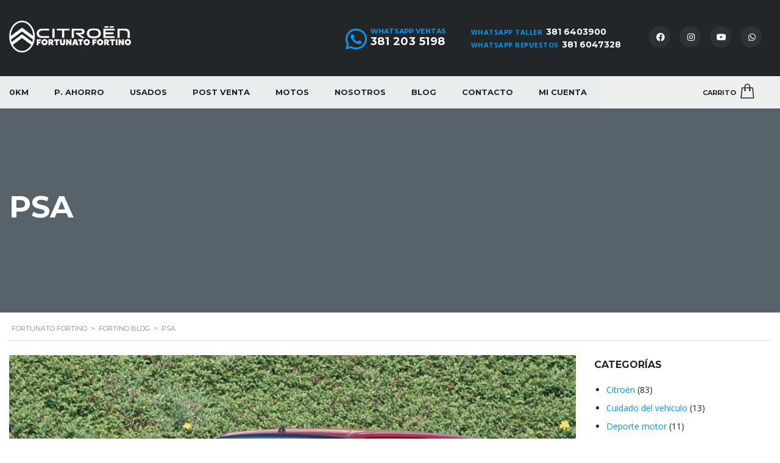

--- FILE ---
content_type: text/html; charset=UTF-8
request_url: https://www.fortunatofortino.com/tag/psa/
body_size: 22719
content:
<!DOCTYPE html>
<html lang="es" class="no-js">
<head>
	<meta charset="UTF-8">
	<meta name="viewport" content="width=device-width, initial-scale=1.0, user-scalable=no">
	<link rel="profile" href="http://gmpg.org/xfn/11">
	<link rel="pingback" href="https://www.fortunatofortino.com/xmlrpc.php">
	
	<title>PSA &#8211; Fortunato Fortino</title>
<meta name='robots' content='max-image-preview:large' />
<link rel='dns-prefetch' href='//www.googletagmanager.com' />
<link rel='dns-prefetch' href='//fonts.googleapis.com' />
<link rel="alternate" type="application/rss+xml" title="Fortunato Fortino &raquo; Feed" href="https://www.fortunatofortino.com/feed/" />
<link rel="alternate" type="application/rss+xml" title="Fortunato Fortino &raquo; Feed de los comentarios" href="https://www.fortunatofortino.com/comments/feed/" />
<link rel="alternate" type="application/rss+xml" title="Fortunato Fortino &raquo; Etiqueta PSA del feed" href="https://www.fortunatofortino.com/tag/psa/feed/" />
<script type="text/javascript">
/* <![CDATA[ */
window._wpemojiSettings = {"baseUrl":"https:\/\/s.w.org\/images\/core\/emoji\/15.0.3\/72x72\/","ext":".png","svgUrl":"https:\/\/s.w.org\/images\/core\/emoji\/15.0.3\/svg\/","svgExt":".svg","source":{"concatemoji":"https:\/\/www.fortunatofortino.com\/wp-includes\/js\/wp-emoji-release.min.js?ver=6.7.4"}};
/*! This file is auto-generated */
!function(i,n){var o,s,e;function c(e){try{var t={supportTests:e,timestamp:(new Date).valueOf()};sessionStorage.setItem(o,JSON.stringify(t))}catch(e){}}function p(e,t,n){e.clearRect(0,0,e.canvas.width,e.canvas.height),e.fillText(t,0,0);var t=new Uint32Array(e.getImageData(0,0,e.canvas.width,e.canvas.height).data),r=(e.clearRect(0,0,e.canvas.width,e.canvas.height),e.fillText(n,0,0),new Uint32Array(e.getImageData(0,0,e.canvas.width,e.canvas.height).data));return t.every(function(e,t){return e===r[t]})}function u(e,t,n){switch(t){case"flag":return n(e,"\ud83c\udff3\ufe0f\u200d\u26a7\ufe0f","\ud83c\udff3\ufe0f\u200b\u26a7\ufe0f")?!1:!n(e,"\ud83c\uddfa\ud83c\uddf3","\ud83c\uddfa\u200b\ud83c\uddf3")&&!n(e,"\ud83c\udff4\udb40\udc67\udb40\udc62\udb40\udc65\udb40\udc6e\udb40\udc67\udb40\udc7f","\ud83c\udff4\u200b\udb40\udc67\u200b\udb40\udc62\u200b\udb40\udc65\u200b\udb40\udc6e\u200b\udb40\udc67\u200b\udb40\udc7f");case"emoji":return!n(e,"\ud83d\udc26\u200d\u2b1b","\ud83d\udc26\u200b\u2b1b")}return!1}function f(e,t,n){var r="undefined"!=typeof WorkerGlobalScope&&self instanceof WorkerGlobalScope?new OffscreenCanvas(300,150):i.createElement("canvas"),a=r.getContext("2d",{willReadFrequently:!0}),o=(a.textBaseline="top",a.font="600 32px Arial",{});return e.forEach(function(e){o[e]=t(a,e,n)}),o}function t(e){var t=i.createElement("script");t.src=e,t.defer=!0,i.head.appendChild(t)}"undefined"!=typeof Promise&&(o="wpEmojiSettingsSupports",s=["flag","emoji"],n.supports={everything:!0,everythingExceptFlag:!0},e=new Promise(function(e){i.addEventListener("DOMContentLoaded",e,{once:!0})}),new Promise(function(t){var n=function(){try{var e=JSON.parse(sessionStorage.getItem(o));if("object"==typeof e&&"number"==typeof e.timestamp&&(new Date).valueOf()<e.timestamp+604800&&"object"==typeof e.supportTests)return e.supportTests}catch(e){}return null}();if(!n){if("undefined"!=typeof Worker&&"undefined"!=typeof OffscreenCanvas&&"undefined"!=typeof URL&&URL.createObjectURL&&"undefined"!=typeof Blob)try{var e="postMessage("+f.toString()+"("+[JSON.stringify(s),u.toString(),p.toString()].join(",")+"));",r=new Blob([e],{type:"text/javascript"}),a=new Worker(URL.createObjectURL(r),{name:"wpTestEmojiSupports"});return void(a.onmessage=function(e){c(n=e.data),a.terminate(),t(n)})}catch(e){}c(n=f(s,u,p))}t(n)}).then(function(e){for(var t in e)n.supports[t]=e[t],n.supports.everything=n.supports.everything&&n.supports[t],"flag"!==t&&(n.supports.everythingExceptFlag=n.supports.everythingExceptFlag&&n.supports[t]);n.supports.everythingExceptFlag=n.supports.everythingExceptFlag&&!n.supports.flag,n.DOMReady=!1,n.readyCallback=function(){n.DOMReady=!0}}).then(function(){return e}).then(function(){var e;n.supports.everything||(n.readyCallback(),(e=n.source||{}).concatemoji?t(e.concatemoji):e.wpemoji&&e.twemoji&&(t(e.twemoji),t(e.wpemoji)))}))}((window,document),window._wpemojiSettings);
/* ]]> */
</script>
<style id='wp-emoji-styles-inline-css' type='text/css'>

	img.wp-smiley, img.emoji {
		display: inline !important;
		border: none !important;
		box-shadow: none !important;
		height: 1em !important;
		width: 1em !important;
		margin: 0 0.07em !important;
		vertical-align: -0.1em !important;
		background: none !important;
		padding: 0 !important;
	}
</style>
<link rel='stylesheet' id='wp-block-library-css' href='https://www.fortunatofortino.com/wp-includes/css/dist/block-library/style.min.css?ver=6.7.4' type='text/css' media='all' />
<style id='classic-theme-styles-inline-css' type='text/css'>
/*! This file is auto-generated */
.wp-block-button__link{color:#fff;background-color:#32373c;border-radius:9999px;box-shadow:none;text-decoration:none;padding:calc(.667em + 2px) calc(1.333em + 2px);font-size:1.125em}.wp-block-file__button{background:#32373c;color:#fff;text-decoration:none}
</style>
<style id='global-styles-inline-css' type='text/css'>
:root{--wp--preset--aspect-ratio--square: 1;--wp--preset--aspect-ratio--4-3: 4/3;--wp--preset--aspect-ratio--3-4: 3/4;--wp--preset--aspect-ratio--3-2: 3/2;--wp--preset--aspect-ratio--2-3: 2/3;--wp--preset--aspect-ratio--16-9: 16/9;--wp--preset--aspect-ratio--9-16: 9/16;--wp--preset--color--black: #000000;--wp--preset--color--cyan-bluish-gray: #abb8c3;--wp--preset--color--white: #ffffff;--wp--preset--color--pale-pink: #f78da7;--wp--preset--color--vivid-red: #cf2e2e;--wp--preset--color--luminous-vivid-orange: #ff6900;--wp--preset--color--luminous-vivid-amber: #fcb900;--wp--preset--color--light-green-cyan: #7bdcb5;--wp--preset--color--vivid-green-cyan: #00d084;--wp--preset--color--pale-cyan-blue: #8ed1fc;--wp--preset--color--vivid-cyan-blue: #0693e3;--wp--preset--color--vivid-purple: #9b51e0;--wp--preset--gradient--vivid-cyan-blue-to-vivid-purple: linear-gradient(135deg,rgba(6,147,227,1) 0%,rgb(155,81,224) 100%);--wp--preset--gradient--light-green-cyan-to-vivid-green-cyan: linear-gradient(135deg,rgb(122,220,180) 0%,rgb(0,208,130) 100%);--wp--preset--gradient--luminous-vivid-amber-to-luminous-vivid-orange: linear-gradient(135deg,rgba(252,185,0,1) 0%,rgba(255,105,0,1) 100%);--wp--preset--gradient--luminous-vivid-orange-to-vivid-red: linear-gradient(135deg,rgba(255,105,0,1) 0%,rgb(207,46,46) 100%);--wp--preset--gradient--very-light-gray-to-cyan-bluish-gray: linear-gradient(135deg,rgb(238,238,238) 0%,rgb(169,184,195) 100%);--wp--preset--gradient--cool-to-warm-spectrum: linear-gradient(135deg,rgb(74,234,220) 0%,rgb(151,120,209) 20%,rgb(207,42,186) 40%,rgb(238,44,130) 60%,rgb(251,105,98) 80%,rgb(254,248,76) 100%);--wp--preset--gradient--blush-light-purple: linear-gradient(135deg,rgb(255,206,236) 0%,rgb(152,150,240) 100%);--wp--preset--gradient--blush-bordeaux: linear-gradient(135deg,rgb(254,205,165) 0%,rgb(254,45,45) 50%,rgb(107,0,62) 100%);--wp--preset--gradient--luminous-dusk: linear-gradient(135deg,rgb(255,203,112) 0%,rgb(199,81,192) 50%,rgb(65,88,208) 100%);--wp--preset--gradient--pale-ocean: linear-gradient(135deg,rgb(255,245,203) 0%,rgb(182,227,212) 50%,rgb(51,167,181) 100%);--wp--preset--gradient--electric-grass: linear-gradient(135deg,rgb(202,248,128) 0%,rgb(113,206,126) 100%);--wp--preset--gradient--midnight: linear-gradient(135deg,rgb(2,3,129) 0%,rgb(40,116,252) 100%);--wp--preset--font-size--small: 13px;--wp--preset--font-size--medium: 20px;--wp--preset--font-size--large: 36px;--wp--preset--font-size--x-large: 42px;--wp--preset--spacing--20: 0.44rem;--wp--preset--spacing--30: 0.67rem;--wp--preset--spacing--40: 1rem;--wp--preset--spacing--50: 1.5rem;--wp--preset--spacing--60: 2.25rem;--wp--preset--spacing--70: 3.38rem;--wp--preset--spacing--80: 5.06rem;--wp--preset--shadow--natural: 6px 6px 9px rgba(0, 0, 0, 0.2);--wp--preset--shadow--deep: 12px 12px 50px rgba(0, 0, 0, 0.4);--wp--preset--shadow--sharp: 6px 6px 0px rgba(0, 0, 0, 0.2);--wp--preset--shadow--outlined: 6px 6px 0px -3px rgba(255, 255, 255, 1), 6px 6px rgba(0, 0, 0, 1);--wp--preset--shadow--crisp: 6px 6px 0px rgba(0, 0, 0, 1);}:where(.is-layout-flex){gap: 0.5em;}:where(.is-layout-grid){gap: 0.5em;}body .is-layout-flex{display: flex;}.is-layout-flex{flex-wrap: wrap;align-items: center;}.is-layout-flex > :is(*, div){margin: 0;}body .is-layout-grid{display: grid;}.is-layout-grid > :is(*, div){margin: 0;}:where(.wp-block-columns.is-layout-flex){gap: 2em;}:where(.wp-block-columns.is-layout-grid){gap: 2em;}:where(.wp-block-post-template.is-layout-flex){gap: 1.25em;}:where(.wp-block-post-template.is-layout-grid){gap: 1.25em;}.has-black-color{color: var(--wp--preset--color--black) !important;}.has-cyan-bluish-gray-color{color: var(--wp--preset--color--cyan-bluish-gray) !important;}.has-white-color{color: var(--wp--preset--color--white) !important;}.has-pale-pink-color{color: var(--wp--preset--color--pale-pink) !important;}.has-vivid-red-color{color: var(--wp--preset--color--vivid-red) !important;}.has-luminous-vivid-orange-color{color: var(--wp--preset--color--luminous-vivid-orange) !important;}.has-luminous-vivid-amber-color{color: var(--wp--preset--color--luminous-vivid-amber) !important;}.has-light-green-cyan-color{color: var(--wp--preset--color--light-green-cyan) !important;}.has-vivid-green-cyan-color{color: var(--wp--preset--color--vivid-green-cyan) !important;}.has-pale-cyan-blue-color{color: var(--wp--preset--color--pale-cyan-blue) !important;}.has-vivid-cyan-blue-color{color: var(--wp--preset--color--vivid-cyan-blue) !important;}.has-vivid-purple-color{color: var(--wp--preset--color--vivid-purple) !important;}.has-black-background-color{background-color: var(--wp--preset--color--black) !important;}.has-cyan-bluish-gray-background-color{background-color: var(--wp--preset--color--cyan-bluish-gray) !important;}.has-white-background-color{background-color: var(--wp--preset--color--white) !important;}.has-pale-pink-background-color{background-color: var(--wp--preset--color--pale-pink) !important;}.has-vivid-red-background-color{background-color: var(--wp--preset--color--vivid-red) !important;}.has-luminous-vivid-orange-background-color{background-color: var(--wp--preset--color--luminous-vivid-orange) !important;}.has-luminous-vivid-amber-background-color{background-color: var(--wp--preset--color--luminous-vivid-amber) !important;}.has-light-green-cyan-background-color{background-color: var(--wp--preset--color--light-green-cyan) !important;}.has-vivid-green-cyan-background-color{background-color: var(--wp--preset--color--vivid-green-cyan) !important;}.has-pale-cyan-blue-background-color{background-color: var(--wp--preset--color--pale-cyan-blue) !important;}.has-vivid-cyan-blue-background-color{background-color: var(--wp--preset--color--vivid-cyan-blue) !important;}.has-vivid-purple-background-color{background-color: var(--wp--preset--color--vivid-purple) !important;}.has-black-border-color{border-color: var(--wp--preset--color--black) !important;}.has-cyan-bluish-gray-border-color{border-color: var(--wp--preset--color--cyan-bluish-gray) !important;}.has-white-border-color{border-color: var(--wp--preset--color--white) !important;}.has-pale-pink-border-color{border-color: var(--wp--preset--color--pale-pink) !important;}.has-vivid-red-border-color{border-color: var(--wp--preset--color--vivid-red) !important;}.has-luminous-vivid-orange-border-color{border-color: var(--wp--preset--color--luminous-vivid-orange) !important;}.has-luminous-vivid-amber-border-color{border-color: var(--wp--preset--color--luminous-vivid-amber) !important;}.has-light-green-cyan-border-color{border-color: var(--wp--preset--color--light-green-cyan) !important;}.has-vivid-green-cyan-border-color{border-color: var(--wp--preset--color--vivid-green-cyan) !important;}.has-pale-cyan-blue-border-color{border-color: var(--wp--preset--color--pale-cyan-blue) !important;}.has-vivid-cyan-blue-border-color{border-color: var(--wp--preset--color--vivid-cyan-blue) !important;}.has-vivid-purple-border-color{border-color: var(--wp--preset--color--vivid-purple) !important;}.has-vivid-cyan-blue-to-vivid-purple-gradient-background{background: var(--wp--preset--gradient--vivid-cyan-blue-to-vivid-purple) !important;}.has-light-green-cyan-to-vivid-green-cyan-gradient-background{background: var(--wp--preset--gradient--light-green-cyan-to-vivid-green-cyan) !important;}.has-luminous-vivid-amber-to-luminous-vivid-orange-gradient-background{background: var(--wp--preset--gradient--luminous-vivid-amber-to-luminous-vivid-orange) !important;}.has-luminous-vivid-orange-to-vivid-red-gradient-background{background: var(--wp--preset--gradient--luminous-vivid-orange-to-vivid-red) !important;}.has-very-light-gray-to-cyan-bluish-gray-gradient-background{background: var(--wp--preset--gradient--very-light-gray-to-cyan-bluish-gray) !important;}.has-cool-to-warm-spectrum-gradient-background{background: var(--wp--preset--gradient--cool-to-warm-spectrum) !important;}.has-blush-light-purple-gradient-background{background: var(--wp--preset--gradient--blush-light-purple) !important;}.has-blush-bordeaux-gradient-background{background: var(--wp--preset--gradient--blush-bordeaux) !important;}.has-luminous-dusk-gradient-background{background: var(--wp--preset--gradient--luminous-dusk) !important;}.has-pale-ocean-gradient-background{background: var(--wp--preset--gradient--pale-ocean) !important;}.has-electric-grass-gradient-background{background: var(--wp--preset--gradient--electric-grass) !important;}.has-midnight-gradient-background{background: var(--wp--preset--gradient--midnight) !important;}.has-small-font-size{font-size: var(--wp--preset--font-size--small) !important;}.has-medium-font-size{font-size: var(--wp--preset--font-size--medium) !important;}.has-large-font-size{font-size: var(--wp--preset--font-size--large) !important;}.has-x-large-font-size{font-size: var(--wp--preset--font-size--x-large) !important;}
:where(.wp-block-post-template.is-layout-flex){gap: 1.25em;}:where(.wp-block-post-template.is-layout-grid){gap: 1.25em;}
:where(.wp-block-columns.is-layout-flex){gap: 2em;}:where(.wp-block-columns.is-layout-grid){gap: 2em;}
:root :where(.wp-block-pullquote){font-size: 1.5em;line-height: 1.6;}
</style>
<link rel='stylesheet' id='cliengo-css' href='https://www.fortunatofortino.com/wp-content/plugins/cliengo/public/css/cliengo-public.css?ver=3.0.4' type='text/css' media='all' />
<link rel='stylesheet' id='contact-form-7-css' href='https://www.fortunatofortino.com/wp-content/plugins/contact-form-7/includes/css/styles.css?ver=6.1.4' type='text/css' media='all' />
<link rel='stylesheet' id='stm-stm-icon-css' href='https://www.fortunatofortino.com/wp-content/uploads/stm_fonts/stm-icon/stm-icon.css?ver=1.1' type='text/css' media='all' />
<link rel='stylesheet' id='font-awesome-min-css' href='https://www.fortunatofortino.com/wp-content/plugins/motors-car-dealership-classified-listings/nuxy/metaboxes/assets/vendors/font-awesome.min.css?ver=1768758422' type='text/css' media='all' />
<link rel='stylesheet' id='motors-icons-css' href='https://www.fortunatofortino.com/wp-content/plugins/motors-car-dealership-classified-listings/assets/css/frontend/icons.css?ver=1.4.102' type='text/css' media='all' />
<link rel='stylesheet' id='owl.carousel-css' href='https://www.fortunatofortino.com/wp-content/plugins/motors-car-dealership-classified-listings/assets/css/frontend/owl.carousel.min.css?ver=1.4.102' type='text/css' media='all' />
<link rel='stylesheet' id='light-gallery-css' href='https://www.fortunatofortino.com/wp-content/plugins/motors-car-dealership-classified-listings/assets/css/frontend/lightgallery.min.css?ver=1.4.102' type='text/css' media='all' />
<link rel='stylesheet' id='jquery-ui-css' href='https://www.fortunatofortino.com/wp-content/plugins/motors-car-dealership-classified-listings/assets/css/jquery-ui.css?ver=1.4.102' type='text/css' media='all' />
<link rel='stylesheet' id='modal-style-css' href='https://www.fortunatofortino.com/wp-content/plugins/motors-car-dealership-classified-listings/assets/css/modal-style.css?ver=1.4.102' type='text/css' media='all' />
<link rel='stylesheet' id='stm-icon-font-css' href='https://www.fortunatofortino.com/wp-content/plugins/motors-car-dealership-classified-listings/assets/css/frontend/stm-ico-style.css?ver=1.4.102' type='text/css' media='all' />
<link rel='stylesheet' id='horizontal-filter-css' href='https://www.fortunatofortino.com/wp-content/plugins/motors-car-dealership-classified-listings/assets/css/frontend/horizontal-filter.css?ver=1.4.102' type='text/css' media='all' />
<link rel='stylesheet' id='motors-style-css' href='https://www.fortunatofortino.com/wp-content/plugins/motors-car-dealership-classified-listings/assets/css/style.css?ver=1.4.102' type='text/css' media='all' />
<style id='motors-style-inline-css' type='text/css'>

			:root{
				--mvl-primary-color: #cc6119;
				--mvl-secondary-color: #6c98e1;
				--mvl-secondary-color-dark: #5a7db6;
				--mvl-third-color: #232628;
				--mvl-fourth-color: #153e4d;
				
				--motors-accent-color: #1280DF;
				--motors-accent-color-alpha: rgba(18, 128, 223,0.5);
				--motors-accent-color-highalpha: rgba(18, 128, 223,0.7);
				--motors-accent-color-lowalpha: rgba(18, 128, 223,0.3);
				--motors-accent-color-super-lowalpha : rgba(18, 128, 223,0.1);
				--motors-bg-shade: #F0F3F7;
				--motors-bg-color: #FFFFFF;
				--motors-bg-lowalpha-color: rgba(255, 255, 255,0.3);
				--motors-bg-alpha-color: rgba(255, 255, 255,0.5);
				--motors-bg-highalpha-color: rgba(255, 255, 255,0.7);
				--motors-bg-contrast: #35475A;
				--motors-bg-lowestalpha-contrast: rgba(53, 71, 90,0.1);
				--motors-bg-lowalpha-contrast: rgba(53, 71, 90,0.3);
				--motors-bg-alpha-contrast: rgba(53, 71, 90,0.5);
				--motors-bg-highalpha-contrast: rgba(53, 71, 90,0.7);
				--motors-bg-highestalpha-contrast: rgba(53, 71, 90,0.9);
				--motors-text-color: #010101;
				--motors-contrast-text-color: #FFFFFF;
				--motors-text-highalpha-color: rgba(1, 1, 1,0.7);
				--motors-text-highestalpha-color: rgba(1, 1, 1,0.8);
				--motors-text-alpha-color: rgba(1, 1, 1,0.5);
				--motors-contrast-text-lowestalpha-color: rgba(255, 255, 255,0.1);
				--motors-contrast-text-lowalpha-color: rgba(255, 255, 255,0.3);
				--motors-contrast-text-highalpha-color: rgba(255, 255, 255,0.7);
				--motors-contrast-text-highestalpha-color: rgba(255, 255, 255,0.8);
				--motors-text-lowalpha-color: rgba(1, 1, 1,0.3);
				--motors-text-lowestalpha-color: rgba(1, 1, 1,0.1);
				--motors-contrast-text-alpha-color: rgba(255, 255, 255,0.5);
				--motors-border-color: rgba(1, 1, 1,0.15);
				--motors-contrast-border-color: rgba(255, 255, 255,0.15);
				--motors-spec-badge-color: #FAB637;
				--motors-sold-badge-color: #FC4E4E;
				--motors-error-bg-color: rgba(255,127,127,1);
				--motors-notice-bg-color: #fbc45d;
				--motors-success-bg-color: #dbf2a2;
				--motors-error-text-color: rgba(244,43,43,1);
				--motors-notice-text-color: #e4961a;
				--motors-success-text-color: #5eac3f;
				--motors-filter-inputs-color: #F6F7F9;

				--motors-card-bg-color: #ffffff;
				--motors-card-bg-hover-color: #FFFFFF;
				--motors-card-title-color: #111827;
				--motors-card-price-color: rgba(17, 24, 39,0.4);
				--motors-card-border-color: rgba(17, 24, 39,0.1);
				--motors-card-options-color: #4E5562;
				--motors-card-options-color-super-low-alpha: rgba(78, 85, 98,0.15);
				--motors-card-btn-color: #1280DF;
				--motors-card-popup-hover-bg-color: #f9f9f9;
				--motors-card-popup-border-color: rgba(17, 24, 39,0.15);
				--motors-card-btn-color-lowalpha: rgba(18, 128, 223,0.6);
				--motors-card-btn-color-highalpha: rgba(18, 128, 223,0.8);
				--motors-card-btn-color-super-lowalpha: rgba(18, 128, 223,0.15);

				--motors-filter-bg-color: #ffffff;
				--motors-filter-border-color: #CAD0D9;
				--motors-filter-border-color-mediumalpha: rgba(202, 208, 217,0.5);
				--motors-filter-border-color-highalpha: rgba(202, 208, 217,0.8);
				--motors-filter-border-color-lowalpha: rgba(202, 208, 217,0.3);
				--motors-filter-border-color-super-lowalpha: rgba(202, 208, 217,0.2);
				--motors-filter-text-color: #010101;
				--motors-filter-text-color-lowalpha: rgba(1, 1, 1,0.5);
				--motors-filter-text-color-highalpha: rgba(1, 1, 1,0.8);
				--motors-filter-text-color-super-lowalpha: rgba(1, 1, 1,0.2);
				--motors-filter-field-bg-color: #ffffff;
				--motors-filter-field-text-color: #010101;
				--motors-filter-field-text-color-lowalpha: rgba(1, 1, 1,0.5);
				--motors-filter-field-text-color-highalpha: rgba(1, 1, 1,0.8);
				--motors-filter-field-text-color-super-lowalpha: rgba(1, 1, 1,0.2);
				--motors-filter-field-text-color-secondary: #010101;
				--motors-filter-field-text-color-secondary-lowalpha: rgba(1, 1, 1,0.4);
				--motors-filter-field-text-color-secondary-highalpha: rgba(1, 1, 1,0.8);
				--motors-filter-field-text-color-secondary-super-lowalpha: rgba(1, 1, 1,0.2);
				--motors-filter-field-border-color: rgba(1, 1, 1,0.2);
				--motors-filter-field-border-color-lowalpha: rgba(1, 1, 1,0.1);
				--motors-filter-field-link-color: #1280DF;
				--motors-filter-field-link-color-lowalpha: rgba(18, 128, 223,0.5);
				--motors-filter-field-link-color-highalpha: rgba(18, 128, 223,0.8);
				--motors-filter-field-link-color-super-lowalpha: rgba(18, 128, 223,0.2);
			}
		:root {
--e-global-color-motors_accent: var(--motors-accent-color);
--e-global-color-motors_bg: var(--motors-bg-color);
--e-global-color-motors_bg_shade: var(--motors-bg-shade);
--e-global-color-motors_bg_contrast: var(--motors-bg-contrast);
--e-global-color-motors_text: var(--motors-text-color);
--e-global-color-motors_border: var(--motors-border-color);
--e-global-color-motors_lowalpha_text: var(--motors-text-lowalpha-color);
--e-global-color-motors_alpha_text: var(--motors-text-alpha-color);
--e-global-color-motors_highalpha_text: var(--motors-text-highalpha-color);
--e-global-color-motors_contrast_text: var(--motors-contrast-text-color);
--e-global-color-motors_contrast_border: var(--motors-border-contrast);
--e-global-color-motors_alpha_contrast_text: var(--motors-contrast-text-alpha-color);
--e-global-color-motors_inputs_actions: var(--motors-filter-inputs-color);
--e-global-color-motors_spec_badge: var(--motors-spec-badge-color);
--e-global-color-motors_sold_badge: var(--motors-sold-badge-color);
--e-global-color-motors_filter_bg: var(--motors-filter-bg-color);
--e-global-color-motors_filter_border: var(--motors-filter-border-color);
--e-global-color-motors_filter_text: var(--motors-filter-text-color);
--e-global-color-motors_filter_text_secondary: var(--motors-filter-text-color-secondary);
--e-global-color-motors_filter_field_bg: var(--motors-filter-field-bg-color);
--e-global-color-motors_filter_field_text: var(--motors-filter-field-text-color);
--e-global-color-motors_filter_field_link: var(--motors-filter-field-link-color);
}
</style>
<link rel='stylesheet' id='brazzers-carousel-css' href='https://www.fortunatofortino.com/wp-content/plugins/motors-car-dealership-classified-listings/assets/css/frontend/brazzers-carousel.min.css?ver=1.4.102' type='text/css' media='all' />
<link rel='stylesheet' id='hoverable-gallery-css' href='https://www.fortunatofortino.com/wp-content/plugins/motors-car-dealership-classified-listings/assets/css/frontend/hoverable-gallery.css?ver=1.4.102' type='text/css' media='all' />
<link rel='stylesheet' id='multilisting-css' href='https://www.fortunatofortino.com/wp-content/plugins/motors-listing-types/assets/css/multilisting.css?ver=1768758422' type='text/css' media='all' />
<link rel='stylesheet' id='multilisting-grid-css' href='https://www.fortunatofortino.com/wp-content/plugins/motors-listing-types/assets/css/stm-grid.css?ver=1.3.9' type='text/css' media='all' />
<link rel='stylesheet' id='stm-vc_templates_color_scheme-css' href='https://www.fortunatofortino.com/wp-content/plugins/motors-wpbakery-widgets/assets/css/vc_templates_color_scheme.css?ver=6.7.4' type='text/css' media='all' />
<style id='woocommerce-inline-inline-css' type='text/css'>
.woocommerce form .form-row .required { visibility: visible; }
</style>
<link rel='stylesheet' id='brands-styles-css' href='https://www.fortunatofortino.com/wp-content/plugins/woocommerce/assets/css/brands.css?ver=10.3.7' type='text/css' media='all' />
<link rel='stylesheet' id='stm-theme-icons-css' href='https://www.fortunatofortino.com/wp-content/themes/motors/assets/css/dist/theme-icons.css?ver=5.6.89' type='text/css' media='all' />
<link rel='stylesheet' id='stm_default_google_font-css' href='https://fonts.googleapis.com/css?family=Open+Sans%3A300%2C300italic%2Cregular%2Citalic%2C600%2C600italic%2C700%2C700italic%2C800%2C800italic%7CMontserrat%3A100%2C100italic%2C200%2C200italic%2C300%2C300italic%2Cregular%2Citalic%2C500%2C500italic%2C600%2C600italic%2C700%2C700italic%2C800%2C800italic%2C900%2C900italic&#038;subset=latin%2Clatin-ext&#038;ver=5.6.89' type='text/css' media='all' />
<link rel='stylesheet' id='bootstrap-css' href='https://www.fortunatofortino.com/wp-content/themes/motors/assets/css/bootstrap/main.css?ver=5.6.89' type='text/css' media='all' />
<link rel='stylesheet' id='stm-skin-custom-css' href='https://www.fortunatofortino.com/wp-content/uploads/stm_uploads/skin-custom.css?ver=599' type='text/css' media='all' />
<link rel='stylesheet' id='stm-theme-style-animation-css' href='https://www.fortunatofortino.com/wp-content/themes/motors/assets/css/animation.css?ver=5.6.89' type='text/css' media='all' />
<link rel='stylesheet' id='stm-theme-style-css' href='https://www.fortunatofortino.com/wp-content/themes/motors/style.css?ver=5.6.89' type='text/css' media='all' />
<style id='stm-theme-style-inline-css' type='text/css'>
.value select{ opacity:1 !important; visibility: visible !important; } body { overflow: hidden; } .price-form-label{ cursor:pointer; background:#121314; } .regular-price-with-sale strong{ text-decoration:line-through; font-weight:normal; } .whatsapp-button{ background-color: #34AF23; opacity:1; width:100%; } ul.list-style-1 li:before { color: #f66605; } .button-fluid-turno-taller{ background:#f66605; } /* WIDGET FOOTER*/ #text-3 .textwidget{ font-size:11px; line-height:12px; } #text-3 .widget-title h6{ color:#e55495; } .textwidget p{ color:#B2B2B2; margin-bottom:10px; } .textwidget p strong{ color:#f0f0f0; } #text-4 .textwidget{ font-size:11px; line-height:12px; } #text-4 .widget-title h6{ color:#38bfef; } #text-5 .textwidget{ font-size:11px; line-height:12px; } #text-5 .widget-title h6{ color:#ea6b24; } #text-6 .textwidget{ font-size:11px; line-height:12px; } #text-6 .widget-title h6{ color:#a5a438; } .widget-wrapper #mailpoet_form_2 .mailpoet_paragraph{ font-size:13px !important; line-height:13px !important; } /* PAGES */ .title-box-disabled{ height:0px !important; } .stm-single-post{ padding-top: 0px !important; } .stm-view-type-list, .stm-view-type-grid{ padding-top: 0px !important; } .icon-text .content p span{ font-size:15px !important; } @media (min-width: 1200px) .stm-slider-nice-height { min-height: auto !important; } .widget_search_usados{ margin-top: 15px !important; margin-bottom: 15px !important; padding-bottom: 0px !important; } @media screen and (max-width: 800px){ .pull-right { display:none;} } .classic-filter-row{ margin-top: 0px !important; } @media (max-width: 767px){ .stm-fullwidth-with-parallax.stm-icon-box-adaptive-style-one { padding-top: 0px !important; padding-bottom: 0px !important; } .vc_parallax-inner{ display:none !important; } } .woocommerce-loop-category__title{ font-size:18px !important; } .woocommerce-loop-product__title{ font-size:26px !important; } .woocommerce #reviews #comments h2{ font-size:20px !important; } .up-sells h2{ font-size: 24px !important; } li.product-category.product a{ border-bottom: none !important; } .woocommerce-loop-category__title .count{ display:none !important; } li.product-category.product a{ margin-bottom: 0px !important; padding-bottom: 0px !important; } .woocommerce-loop-category__title{ margin-top:-44px !important; text-align:center; color: #525252 !important; } .woocommerce-loop-category__title h2{ margin-bottom: 0px; } @media (max-width: 767px){ li.product-category.product{ width: 80%; margin-left:10%; } .woocommerce-loop-category__title{ margin-top:-80px !important; text-align:center; color: #525252 !important; font-size:24px !important; } } .header-help-bar > ul li.nav-search > a{ display:none !important; } .main-menu .header-menu > li > a { padding: 0px 16px; } #woocommerce-order-items .woocommerce_order_items_wrapper table.woocommerce_order_items .item{ background-color: white !important; } @media (max-width: 767px){ .icon-box .icon-text h3.title{ font-size: 20px !important; } } #iframe-mantenimiento-programado{ width:100%; height: 680px; } @media (max-width: 810px){ #iframe-mantenimiento-programado{ height: 1600px; } } .intervenc-rapid{ width:100%: } #iframe-ofertas { position: relative; overflow: hidden; padding-top: 56.25%; } #iframe-ofertas iframe { position: absolute; top: 0; left: 0; width: 100%; height: 100%; border: 0; } .woocommerce .products ul li h5, .woocommerce ul.products li h5{ min-height:44px; } #main .stm-shop-sidebar-area .widget .product_list_widget li .product-title{ font-size:11px; } .widget-title ul li{ margin-botton:0px !important; } .woocommerce ul.cart_list li img, .woocommerce ul.product_list_widget li img{ margin-right: 10px; } #mailpoet_form_2 .mailpoet_segment_label, #mailpoet_form_2 .mailpoet_text_label, #mailpoet_form_2 .mailpoet_textarea_label, #mailpoet_form_2 .mailpoet_select_label, #mailpoet_form_2 .mailpoet_radio_label, #mailpoet_form_2 .mailpoet_checkbox_label, #mailpoet_form_2 .mailpoet_list_label, #mailpoet_form_2 .mailpoet_date_label{ margin-bottom:5px; } #stm_filter_min_ca-year , #stm_filter_max_ca-year , #stm_filter_max_price , #stm_filter_max_price , #stm_filter_min_mileage , #stm_filter_max_mileage{ text-align: center !important; padding: 0px 10px; !important; } .test-drive-input{ height:49px !important; } #iframe-empleo{ width:100%; height: 1800px; } #iframe-cts{ width:100%; height: 1400px; } @media (max-width: 650px){ #iframe-empleo{ height: 1900px; } } .vc_images_carousel .vc_carousel-indicators { margin: 0 0 -50px -30%; } 

			:root{
				--motors-default-base-color: #cc6119;
				--motors-default-secondary-color: #6c98e1;
				--motors-base-color: #009af4;
				--motors-secondary-color: #009af4;
				--hma_background_color: rgba(234,237,237,0.8);
				--hma_item_bg_color: rgba(234,237,237,8);
				--hma_hover_bg_color:rgba(0,154,244,1);
				--hma_hover_active_bg_color: ;
				--hma_hover_text_color: rgba(48,53,56,1);
				--hma_underline: ;
				--hma_underline_2: ;
				--hma_hover_underline: ;
				--hma_hover_underline_2: ;
			}
		
</style>
<link rel='stylesheet' id='stm-wpcfto-styles-css' href='https://www.fortunatofortino.com/wp-content/uploads/stm_uploads/wpcfto-generate.css?ver=202' type='text/css' media='all' />
<link rel='stylesheet' id='js_composer_front-css' href='https://www.fortunatofortino.com/wp-content/plugins/js_composer/assets/css/js_composer.min.css?ver=8.1' type='text/css' media='all' />
<script type="text/javascript" src="https://www.fortunatofortino.com/wp-includes/js/jquery/jquery.min.js?ver=3.7.1" id="jquery-core-js"></script>
<script type="text/javascript" src="https://www.fortunatofortino.com/wp-includes/js/jquery/jquery-migrate.min.js?ver=3.4.1" id="jquery-migrate-js"></script>
<script type="text/javascript" src="https://www.fortunatofortino.com/wp-content/plugins/cliengo/public/js/cliengo-public.js?ver=3.0.4" id="cliengo-js"></script>
<script type="text/javascript" src="https://www.fortunatofortino.com/wp-content/plugins/motors-car-dealership-classified-listings/assets/js/jquery-ui-effect.min.js?ver=1.4.102" id="jquery-ui-effect-js"></script>
<script type="text/javascript" src="//www.fortunatofortino.com/wp-content/plugins/revslider/sr6/assets/js/rbtools.min.js?ver=6.7.29" async id="tp-tools-js"></script>
<script type="text/javascript" src="//www.fortunatofortino.com/wp-content/plugins/revslider/sr6/assets/js/rs6.min.js?ver=6.7.35" async id="revmin-js"></script>
<script type="text/javascript" src="https://www.fortunatofortino.com/wp-content/plugins/woocommerce/assets/js/jquery-blockui/jquery.blockUI.min.js?ver=2.7.0-wc.10.3.7" id="wc-jquery-blockui-js" data-wp-strategy="defer"></script>
<script type="text/javascript" id="wc-add-to-cart-js-extra">
/* <![CDATA[ */
var wc_add_to_cart_params = {"ajax_url":"\/wp-admin\/admin-ajax.php","wc_ajax_url":"\/?wc-ajax=%%endpoint%%","i18n_view_cart":"Ver carrito","cart_url":"https:\/\/www.fortunatofortino.com\/carrito\/","is_cart":"","cart_redirect_after_add":"yes"};
/* ]]> */
</script>
<script type="text/javascript" src="https://www.fortunatofortino.com/wp-content/plugins/woocommerce/assets/js/frontend/add-to-cart.min.js?ver=10.3.7" id="wc-add-to-cart-js" data-wp-strategy="defer"></script>
<script type="text/javascript" src="https://www.fortunatofortino.com/wp-content/plugins/woocommerce/assets/js/js-cookie/js.cookie.min.js?ver=2.1.4-wc.10.3.7" id="wc-js-cookie-js" defer="defer" data-wp-strategy="defer"></script>
<script type="text/javascript" id="woocommerce-js-extra">
/* <![CDATA[ */
var woocommerce_params = {"ajax_url":"\/wp-admin\/admin-ajax.php","wc_ajax_url":"\/?wc-ajax=%%endpoint%%","i18n_password_show":"Mostrar contrase\u00f1a","i18n_password_hide":"Ocultar contrase\u00f1a"};
/* ]]> */
</script>
<script type="text/javascript" src="https://www.fortunatofortino.com/wp-content/plugins/woocommerce/assets/js/frontend/woocommerce.min.js?ver=10.3.7" id="woocommerce-js" defer="defer" data-wp-strategy="defer"></script>
<script type="text/javascript" src="https://www.fortunatofortino.com/wp-content/plugins/js_composer/assets/js/vendors/woocommerce-add-to-cart.js?ver=8.1" id="vc_woocommerce-add-to-cart-js-js"></script>
<script type="text/javascript" src="https://www.fortunatofortino.com/wp-content/themes/motors/assets/js/classie.js?ver=5.6.89" id="stm-classie-js"></script>

<!-- Fragmento de código de la etiqueta de Google (gtag.js) añadida por Site Kit -->
<!-- Fragmento de código de Google Analytics añadido por Site Kit -->
<script type="text/javascript" src="https://www.googletagmanager.com/gtag/js?id=GT-T9B2C34" id="google_gtagjs-js" async></script>
<script type="text/javascript" id="google_gtagjs-js-after">
/* <![CDATA[ */
window.dataLayer = window.dataLayer || [];function gtag(){dataLayer.push(arguments);}
gtag("set","linker",{"domains":["www.fortunatofortino.com"]});
gtag("js", new Date());
gtag("set", "developer_id.dZTNiMT", true);
gtag("config", "GT-T9B2C34");
/* ]]> */
</script>
<script></script><link rel="https://api.w.org/" href="https://www.fortunatofortino.com/wp-json/" /><link rel="alternate" title="JSON" type="application/json" href="https://www.fortunatofortino.com/wp-json/wp/v2/tags/304" /><link rel="EditURI" type="application/rsd+xml" title="RSD" href="https://www.fortunatofortino.com/xmlrpc.php?rsd" />
<meta name="generator" content="WordPress 6.7.4" />
<meta name="generator" content="WooCommerce 10.3.7" />
<meta name="generator" content="Site Kit by Google 1.170.0" />		<script type="text/javascript">
            var stm_lang_code = 'es';
						var ajaxurl = 'https://www.fortunatofortino.com/wp-admin/admin-ajax.php';
            var mvl_current_ajax_url = 'https://www.fortunatofortino.com/se-viene-un-citroen-descapotable/';
			var stm_site_blog_id = "1";
			var stm_added_to_compare_text = "Added to compare";
			var stm_removed_from_compare_text = "was removed from compare";
			var stm_already_added_to_compare_text = "You have already added 3 cars";
			var reset_all_txt = "Reset All";
            var photo_remaining_singular = 'more photo';
            var photo_remaining_plural = 'more photos';
		</script>
			<script type="text/javascript">
		var stm_wpcfto_ajaxurl = 'https://www.fortunatofortino.com/wp-admin/admin-ajax.php';
	</script>

	<style>
		.vue_is_disabled {
			display: none;
		}
	</style>
		<script>
		var stm_wpcfto_nonces = {"wpcfto_save_settings":"c693d7ce6d","get_image_url":"8a27c81336","wpcfto_upload_file":"c0402310d0","wpcfto_search_posts":"c69dc2e683","wpcfto_regenerate_fonts":"0012bf5e11","wpcfto_create_term":"b0464a4e37"};
	</script>
		<noscript><style>.woocommerce-product-gallery{ opacity: 1 !important; }</style></noscript>
	<meta name="generator" content="Powered by WPBakery Page Builder - drag and drop page builder for WordPress."/>

<!-- Fragmento de código de Google Tag Manager añadido por Site Kit -->
<script type="text/javascript">
/* <![CDATA[ */

			( function( w, d, s, l, i ) {
				w[l] = w[l] || [];
				w[l].push( {'gtm.start': new Date().getTime(), event: 'gtm.js'} );
				var f = d.getElementsByTagName( s )[0],
					j = d.createElement( s ), dl = l != 'dataLayer' ? '&l=' + l : '';
				j.async = true;
				j.src = 'https://www.googletagmanager.com/gtm.js?id=' + i + dl;
				f.parentNode.insertBefore( j, f );
			} )( window, document, 'script', 'dataLayer', 'GTM-5PHR7TJ' );
			
/* ]]> */
</script>

<!-- Final del fragmento de código de Google Tag Manager añadido por Site Kit -->
<meta name="generator" content="Powered by Slider Revolution 6.7.35 - responsive, Mobile-Friendly Slider Plugin for WordPress with comfortable drag and drop interface." />
<link rel="icon" href="https://www.fortunatofortino.com/wp-content/uploads/2019/09/cropped-favicon-2-32x32.png" sizes="32x32" />
<link rel="icon" href="https://www.fortunatofortino.com/wp-content/uploads/2019/09/cropped-favicon-2-192x192.png" sizes="192x192" />
<link rel="apple-touch-icon" href="https://www.fortunatofortino.com/wp-content/uploads/2019/09/cropped-favicon-2-180x180.png" />
<meta name="msapplication-TileImage" content="https://www.fortunatofortino.com/wp-content/uploads/2019/09/cropped-favicon-2-270x270.png" />
<script>function setREVStartSize(e){
			//window.requestAnimationFrame(function() {
				window.RSIW = window.RSIW===undefined ? window.innerWidth : window.RSIW;
				window.RSIH = window.RSIH===undefined ? window.innerHeight : window.RSIH;
				try {
					var pw = document.getElementById(e.c).parentNode.offsetWidth,
						newh;
					pw = pw===0 || isNaN(pw) || (e.l=="fullwidth" || e.layout=="fullwidth") ? window.RSIW : pw;
					e.tabw = e.tabw===undefined ? 0 : parseInt(e.tabw);
					e.thumbw = e.thumbw===undefined ? 0 : parseInt(e.thumbw);
					e.tabh = e.tabh===undefined ? 0 : parseInt(e.tabh);
					e.thumbh = e.thumbh===undefined ? 0 : parseInt(e.thumbh);
					e.tabhide = e.tabhide===undefined ? 0 : parseInt(e.tabhide);
					e.thumbhide = e.thumbhide===undefined ? 0 : parseInt(e.thumbhide);
					e.mh = e.mh===undefined || e.mh=="" || e.mh==="auto" ? 0 : parseInt(e.mh,0);
					if(e.layout==="fullscreen" || e.l==="fullscreen")
						newh = Math.max(e.mh,window.RSIH);
					else{
						e.gw = Array.isArray(e.gw) ? e.gw : [e.gw];
						for (var i in e.rl) if (e.gw[i]===undefined || e.gw[i]===0) e.gw[i] = e.gw[i-1];
						e.gh = e.el===undefined || e.el==="" || (Array.isArray(e.el) && e.el.length==0)? e.gh : e.el;
						e.gh = Array.isArray(e.gh) ? e.gh : [e.gh];
						for (var i in e.rl) if (e.gh[i]===undefined || e.gh[i]===0) e.gh[i] = e.gh[i-1];
											
						var nl = new Array(e.rl.length),
							ix = 0,
							sl;
						e.tabw = e.tabhide>=pw ? 0 : e.tabw;
						e.thumbw = e.thumbhide>=pw ? 0 : e.thumbw;
						e.tabh = e.tabhide>=pw ? 0 : e.tabh;
						e.thumbh = e.thumbhide>=pw ? 0 : e.thumbh;
						for (var i in e.rl) nl[i] = e.rl[i]<window.RSIW ? 0 : e.rl[i];
						sl = nl[0];
						for (var i in nl) if (sl>nl[i] && nl[i]>0) { sl = nl[i]; ix=i;}
						var m = pw>(e.gw[ix]+e.tabw+e.thumbw) ? 1 : (pw-(e.tabw+e.thumbw)) / (e.gw[ix]);
						newh =  (e.gh[ix] * m) + (e.tabh + e.thumbh);
					}
					var el = document.getElementById(e.c);
					if (el!==null && el) el.style.height = newh+"px";
					el = document.getElementById(e.c+"_wrapper");
					if (el!==null && el) {
						el.style.height = newh+"px";
						el.style.display = "block";
					}
				} catch(e){
					console.log("Failure at Presize of Slider:" + e)
				}
			//});
		  };</script>
<noscript><style> .wpb_animate_when_almost_visible { opacity: 1; }</style></noscript></head>


<body class="archive tag tag-psa tag-304 theme-motors stm-hoverable-interactive-galleries stm-user-not-logged-in stm_motors_listing_types_multilisting_active woocommerce-no-js stm-macintosh stm-template-car_dealer header_remove_compare stm-layout-header-car_dealer has-breadcrumb_navxt wpb-js-composer js-comp-ver-8.1 vc_responsive"  ontouchstart="">
		<!-- Fragmento de código de Google Tag Manager (noscript) añadido por Site Kit -->
		<noscript>
			<iframe src="https://www.googletagmanager.com/ns.html?id=GTM-5PHR7TJ" height="0" width="0" style="display:none;visibility:hidden"></iframe>
		</noscript>
		<!-- Final del fragmento de código de Google Tag Manager (noscript) añadido por Site Kit -->
		<div id="wrapper">
				<div id="header">
				
<div class="header-main ">
	<div class="container">
		<div class="clearfix">
			<!--Logo-->
			<div class="logo-main  " style="margin-top: 6px; ">
									<a class="bloglogo" href="https://www.fortunatofortino.com/">
						<img src="https://www.fortunatofortino.com/wp-content/uploads/2023/01/Logo-Fortino-2-01.png"
							style="width: 200px;"
							title="Inicio"
							alt="Logo"
						/>
					</a>
										<div class="mobile-contacts-trigger visible-sm visible-xs">
						<i class="stm-icon-phone-o"></i>
						<i class="stm-icon-close-times"></i>
					</div>
					
				<div class="mobile-menu-trigger visible-sm visible-xs">
					<span></span>
					<span></span>
					<span></span>
				</div>
			</div>

						<div class="top-info-wrap">
				<div class="header-top-info">
					<div class="clearfix">
						<!-- Header top bar Socials -->
													<div class="pull-right">
								<div class="header-main-socs">
									<ul class="clearfix">
																					<li>
												<a href="https://www.facebook.com/fortino.citroen" target="_blank">
													<i class="fab fa-facebook"></i>
												</a>
											</li>
																					<li>
												<a href="https://www.instagram.com/citroen.fortino" target="_blank">
													<i class="fab fa-instagram"></i>
												</a>
											</li>
																					<li>
												<a href="https://www.youtube.com/channel/UCMLuxpUvvdjOKRKCiLOUdng" target="_blank">
													<i class="fab fa-youtube"></i>
												</a>
											</li>
																					<li>
												<a href="https://api.whatsapp.com/send?phone=+543812035198" target="_blank">
													<i class="fab fa-whatsapp"></i>
												</a>
											</li>
																			</ul>
								</div>
							</div>
						
													<div class="pull-right">
								<div class="header-secondary-phone header-secondary-phone-single">
																		<div class="phone">
																							<span class="phone-label">
													WhatsApp Taller												</span>
																						<span class="phone-number heading-font">
												<a href="tel:381 6403900">
													381 6403900												</a>
											</span>
										</div>
																												<div class="phone">
																							<span class="phone-label">
													WhatsApp Repuestos												</span>
																						<span class="phone-number heading-font">
												<a href="tel:381 6047328">
													381 6047328												</a>
											</span>
										</div>
																	</div>
							</div>
												<!--Header main phone-->
													<div class="pull-right">
								<div class="header-main-phone heading-font">
									<i class="fab fa-whatsapp " style="font-size: 40px"></i>									<div class="phone">
																					<span class="phone-label">
												WhatsApp Ventas											</span>
																				<span class="phone-number heading-font">
											<a href="tel:3812035198">
												381 203 5198											</a>
										</span>
									</div>
								</div>
							</div>
												<!--Header address-->
											</div> <!--clearfix-->
				</div> <!--header-top-info-->
			</div> <!-- Top info wrap -->
		</div> <!--clearfix-->
	</div> <!--container-->
</div> <!--header-main-->

<div id="header-nav-holder" class="hidden-sm hidden-xs">
	<div class="header-nav header-nav-default ">
		<div class="container">
			<div class="header-help-bar-trigger">
				<i class="fas fa-chevron-down"></i>
			</div>
			<div class="header-help-bar">
				<ul>
																											<!--Shop archive-->
						<li class="help-bar-shop">
							<a href="https://www.fortunatofortino.com/carrito/" title="Ver artículos de la tienda">
								<span class="list-label heading-font">
									Carrito								</span>
								<i class="stm-icon-shop_bag list-icon" style=""></i>								<span class="list-badge">
									<span class="stm-current-items-in-cart">
																			</span>
								</span>
							</a>
						</li>
																			</ul>
			</div>
			<div class="main-menu">
				<ul class="header-menu clearfix" style="">
					<li id="menu-item-6172" class="menu-item menu-item-type-custom menu-item-object-custom menu-item-has-children menu-item-6172"><a href="https://www.fortunatofortino.com/modelos-0km/">0KM</a>
<ul class="sub-menu">
	<li id="menu-item-6178" class="menu-item menu-item-type-custom menu-item-object-custom menu-item-has-children menu-item-6178"><a href="https://www.citroenfortino.com.ar/modelos-0km/">Modelos</a>
	<ul class="sub-menu">
		<li id="menu-item-26151" class="menu-item menu-item-type-post_type menu-item-object-page menu-item-26151"><a href="https://www.fortunatofortino.com/modelos-0km/basalt/">BASALT</a></li>
		<li id="menu-item-22174" class="menu-item menu-item-type-custom menu-item-object-custom menu-item-22174"><a href="https://www.fortunatofortino.com/modelos-0km/c3-aircross/">NUEVO SUV C3 AIRCROSS</a></li>
		<li id="menu-item-16107" class="menu-item menu-item-type-custom menu-item-object-custom menu-item-16107"><a href="https://www.fortunatofortino.com/modelos-0km/nuevo-c3/">CITROËN C3</a></li>
		<li id="menu-item-7305" class="menu-item menu-item-type-post_type menu-item-object-page menu-item-7305"><a href="https://www.fortunatofortino.com/modelos-0km/c4-cactus/">C4 CACTUS</a></li>
		<li id="menu-item-18071" class="menu-item menu-item-type-post_type menu-item-object-page menu-item-18071"><a href="https://www.fortunatofortino.com/modelos-0km/nuevo-c5-aircross/">C5 AIRCROSS</a></li>
		<li id="menu-item-7391" class="menu-item menu-item-type-post_type menu-item-object-page menu-item-7391"><a href="https://www.fortunatofortino.com/modelos-0km/berlingo/">BERLINGO</a></li>
		<li id="menu-item-7385" class="menu-item menu-item-type-post_type menu-item-object-page menu-item-7385"><a href="https://www.fortunatofortino.com/modelos-0km/jumpy/">JUMPY</a></li>
		<li id="menu-item-7379" class="menu-item menu-item-type-post_type menu-item-object-page menu-item-7379"><a href="https://www.fortunatofortino.com/modelos-0km/jumper/">JUMPER</a></li>
	</ul>
</li>
	<li id="menu-item-6179" class="menu-item menu-item-type-custom menu-item-object-custom menu-item-6179"><a href="https://www.fortunatofortino.com/promociones/autos-0km/c5-aircross">Promociones</a></li>
	<li id="menu-item-6180" class="menu-item menu-item-type-custom menu-item-object-custom menu-item-6180"><a href="https://www.fortunatofortino.com/test-drive">Test Drive</a></li>
</ul>
</li>
<li id="menu-item-6177" class="menu-item menu-item-type-custom menu-item-object-custom menu-item-6177"><a href="https://www.citroenplan.com.ar/home">P. Ahorro</a></li>
<li id="menu-item-18580" class="menu-item menu-item-type-custom menu-item-object-custom menu-item-18580"><a href="https://www.fortunatofortino.com/usados">Usados</a></li>
<li id="menu-item-6181" class="menu-item menu-item-type-custom menu-item-object-custom menu-item-has-children menu-item-6181"><a href="#">Post Venta</a>
<ul class="sub-menu">
	<li id="menu-item-6188" class="menu-item menu-item-type-custom menu-item-object-custom menu-item-6188"><a href="https://www.fortunatofortino.com/taller">Taller</a></li>
	<li id="menu-item-8584" class="menu-item menu-item-type-custom menu-item-object-custom menu-item-8584"><a href="https://www.fortunatofortino.com/taller/#turno-taller">Turno taller online</a></li>
	<li id="menu-item-13615" class="menu-item menu-item-type-custom menu-item-object-custom menu-item-13615"><a href="https://www.citroenstore.com.ar/mantenimientosprogramados">Mantenimiento Programado</a></li>
	<li id="menu-item-6454" class="menu-item menu-item-type-custom menu-item-object-custom menu-item-6454"><a href="https://www.fortunatofortino.com/accesorios">Accesorios</a></li>
	<li id="menu-item-16096" class="menu-item menu-item-type-custom menu-item-object-custom menu-item-16096"><a href="https://www.citroenstore.com.ar/intervencionesrapidas">Intervenciones Rápidas</a></li>
</ul>
</li>
<li id="menu-item-20376" class="menu-item menu-item-type-custom menu-item-object-custom menu-item-20376"><a href="https://famlyfortino.com.ar/">Motos</a></li>
<li id="menu-item-6183" class="menu-item menu-item-type-post_type menu-item-object-page menu-item-has-children menu-item-6183"><a href="https://www.fortunatofortino.com/nosotros/">Nosotros</a>
<ul class="sub-menu">
	<li id="menu-item-9910" class="menu-item menu-item-type-custom menu-item-object-custom menu-item-9910"><a href="https://fortunatofortino.com/nosotros/">Nosotros</a></li>
	<li id="menu-item-9909" class="menu-item menu-item-type-post_type menu-item-object-page menu-item-9909"><a href="https://www.fortunatofortino.com/trabaja-con-nosotros/">Trabajá con nosotros</a></li>
</ul>
</li>
<li id="menu-item-6428" class="menu-item menu-item-type-custom menu-item-object-custom menu-item-6428"><a href="https://www.fortunatofortino.com/blog">Blog</a></li>
<li id="menu-item-6186" class="menu-item menu-item-type-custom menu-item-object-custom menu-item-has-children menu-item-6186"><a href="#">Contacto</a>
<ul class="sub-menu">
	<li id="menu-item-11502" class="menu-item menu-item-type-post_type menu-item-object-page menu-item-11502"><a href="https://www.fortunatofortino.com/contacto/">Contacto</a></li>
	<li id="menu-item-11501" class="menu-item menu-item-type-post_type menu-item-object-page menu-item-11501"><a href="https://www.fortunatofortino.com/ayuda-cliente/">Ayuda al Cliente</a></li>
	<li id="menu-item-14388" class="menu-item menu-item-type-post_type menu-item-object-page menu-item-14388"><a href="https://www.fortunatofortino.com/newsletter/">Newsletter</a></li>
</ul>
</li>
<li id="menu-item-8356" class="menu-item menu-item-type-post_type menu-item-object-page menu-item-8356"><a href="https://www.fortunatofortino.com/mi-cuenta/">Mi cuenta</a></li>
				</ul>
			</div>
		</div>
	</div>
</div>
				</div> <!-- id header -->
				
						<div id="main">
		<div class="entry-header left" style="">
		<div class="container">
			<div class="entry-title">
				<h2 class="h1" style="">
				PSA			</h2>
								</div>
	</div>
	</div>

	<!-- Breads -->
			<div class="stm_breadcrumbs_unit heading-font ">
				<div class="container">
					<div class="navxtBreads">
						<span property="itemListElement" typeof="ListItem"><a property="item" typeof="WebPage" title="Ir a Fortunato Fortino." href="https://www.fortunatofortino.com" class="home" ><span property="name">Fortunato Fortino</span></a><meta property="position" content="1"></span> &gt; <span property="itemListElement" typeof="ListItem"><a property="item" typeof="WebPage" title="Ir a Fortino Blog." href="https://www.fortunatofortino.com/blog/" class="post-root post post-post" ><span property="name">Fortino Blog</span></a><meta property="position" content="2"></span> &gt; <span property="itemListElement" typeof="ListItem"><span property="name" class="archive taxonomy post_tag current-item">PSA</span><meta property="url" content="https://www.fortunatofortino.com/tag/psa/"><meta property="position" content="3"></span>					</div>
									</div>
			</div>
			
	<div class="stm-archives stm-view-type-list">
		<div class="container">
			<div class="row
				">
									<div class="col-md-9 col-sm-12 col-xs-12"><div class="sidebar-margin-top clearfix"></div>										
					
											<div class="post-list-single-item">

	<div class="image">
		<a href="https://www.fortunatofortino.com/se-viene-un-citroen-descapotable/">
			<!--Sticky Post-->
			
							<img width="1013" height="577" src="https://www.fortunatofortino.com/wp-content/uploads/2020/01/5e09d480d0045_citroen_ax_11_re_3-door_1-1013x577.jpg" class="img-responsive wp-post-image" alt="" decoding="async" fetchpriority="high" />			
			<div class="absoluted-content">
				<div class="relatived-content">
					<!--Video Format-->
										<h3 class="title">¿Se viene un Citroën descapotable?</h3>
				</div>
			</div>
		</a>
	</div>

	<!--Blog meta-->
	<div class="blog-meta clearfix">
		<div class="left">
			<div class="clearfix">
				<div class="blog-meta-unit h6">
					<i class="stm-icon-date"></i>
					<span>07/01/2020</span>
				</div>
				<div class="blog-meta-unit h6">
					<i class="stm-icon-author"></i>
					<span>Publicado por:</span>
					<span>Luis Cazzullo</span>
				</div>
			</div>
		</div>
		<div class="right">
			<div class="blog-meta-unit h6">
				<a href="https://www.fortunatofortino.com/se-viene-un-citroen-descapotable/#respond" class="post_comments h6">
					<i class="stm-icon-message"></i> No hay comentarios				</a>
			</div>
		</div>
	</div>
</div>
											<div class="post-list-single-item">

	<div class="image">
		<a href="https://www.fortunatofortino.com/ds-un-auto-de-otro-planeta/">
			<!--Sticky Post-->
			
							<img width="1110" height="577" src="https://www.fortunatofortino.com/wp-content/uploads/2020/01/citroen_ds_21_cabriolet_-_1968-1110x577.jpg" class="img-responsive wp-post-image" alt="" decoding="async" srcset="https://www.fortunatofortino.com/wp-content/uploads/2020/01/citroen_ds_21_cabriolet_-_1968-1110x577.jpg 1110w, https://www.fortunatofortino.com/wp-content/uploads/2020/01/citroen_ds_21_cabriolet_-_1968-350x181.jpg 350w, https://www.fortunatofortino.com/wp-content/uploads/2020/01/citroen_ds_21_cabriolet_-_1968-398x206.jpg 398w" sizes="(max-width: 1110px) 100vw, 1110px" />			
			<div class="absoluted-content">
				<div class="relatived-content">
					<!--Video Format-->
										<h3 class="title">Citroën DS: un auto de otro planeta</h3>
				</div>
			</div>
		</a>
	</div>

	<!--Blog meta-->
	<div class="blog-meta clearfix">
		<div class="left">
			<div class="clearfix">
				<div class="blog-meta-unit h6">
					<i class="stm-icon-date"></i>
					<span>03/01/2020</span>
				</div>
				<div class="blog-meta-unit h6">
					<i class="stm-icon-author"></i>
					<span>Publicado por:</span>
					<span>Luis Cazzullo</span>
				</div>
			</div>
		</div>
		<div class="right">
			<div class="blog-meta-unit h6">
				<a href="https://www.fortunatofortino.com/ds-un-auto-de-otro-planeta/#respond" class="post_comments h6">
					<i class="stm-icon-message"></i> No hay comentarios				</a>
			</div>
		</div>
	</div>
</div>
											<div class="post-list-single-item">

	<div class="image">
		<a href="https://www.fortunatofortino.com/1948-nace-una-leyenda-2cv/">
			<!--Sticky Post-->
			
							<img width="1000" height="577" src="https://www.fortunatofortino.com/wp-content/uploads/2019/12/2cv_1950-1000x577.jpg" class="img-responsive wp-post-image" alt="" decoding="async" />			
			<div class="absoluted-content">
				<div class="relatived-content">
					<!--Video Format-->
										<h3 class="title">1948: nace una leyenda, el 2CV</h3>
				</div>
			</div>
		</a>
	</div>

	<!--Blog meta-->
	<div class="blog-meta clearfix">
		<div class="left">
			<div class="clearfix">
				<div class="blog-meta-unit h6">
					<i class="stm-icon-date"></i>
					<span>27/12/2019</span>
				</div>
				<div class="blog-meta-unit h6">
					<i class="stm-icon-author"></i>
					<span>Publicado por:</span>
					<span>Luis Cazzullo</span>
				</div>
			</div>
		</div>
		<div class="right">
			<div class="blog-meta-unit h6">
				<a href="https://www.fortunatofortino.com/1948-nace-una-leyenda-2cv/#respond" class="post_comments h6">
					<i class="stm-icon-message"></i> No hay comentarios				</a>
			</div>
		</div>
	</div>
</div>
											<div class="post-list-single-item">

	<div class="image">
		<a href="https://www.fortunatofortino.com/como-evitar-el-cansancio-al-volante-2/">
			<!--Sticky Post-->
			
							<img width="1024" height="577" src="https://www.fortunatofortino.com/wp-content/uploads/2019/12/conducir-atardecer_hd_63906-1024x577.jpg" class="img-responsive wp-post-image" alt="" decoding="async" loading="lazy" srcset="https://www.fortunatofortino.com/wp-content/uploads/2019/12/conducir-atardecer_hd_63906-1024x577.jpg 1024w, https://www.fortunatofortino.com/wp-content/uploads/2019/12/conducir-atardecer_hd_63906-398x223.jpg 398w, https://www.fortunatofortino.com/wp-content/uploads/2019/12/conducir-atardecer_hd_63906-472x265.jpg 472w" sizes="(max-width: 1024px) 100vw, 1024px" />			
			<div class="absoluted-content">
				<div class="relatived-content">
					<!--Video Format-->
										<h3 class="title">Cómo evitar el cansancio al volante</h3>
				</div>
			</div>
		</a>
	</div>

	<!--Blog meta-->
	<div class="blog-meta clearfix">
		<div class="left">
			<div class="clearfix">
				<div class="blog-meta-unit h6">
					<i class="stm-icon-date"></i>
					<span>19/12/2019</span>
				</div>
				<div class="blog-meta-unit h6">
					<i class="stm-icon-author"></i>
					<span>Publicado por:</span>
					<span>Luis Cazzullo</span>
				</div>
			</div>
		</div>
		<div class="right">
			<div class="blog-meta-unit h6">
				<a href="https://www.fortunatofortino.com/como-evitar-el-cansancio-al-volante-2/#respond" class="post_comments h6">
					<i class="stm-icon-message"></i> No hay comentarios				</a>
			</div>
		</div>
	</div>
</div>
											<div class="post-list-single-item">

	<div class="image">
		<a href="https://www.fortunatofortino.com/psa-fca-acordaron-fusionarse/">
			<!--Sticky Post-->
			
							<img width="700" height="400" src="https://www.fortunatofortino.com/wp-content/uploads/2019/12/psa-fca.jpg" class="img-responsive wp-post-image" alt="Acuerdo entre PSa y FCA" decoding="async" loading="lazy" srcset="https://www.fortunatofortino.com/wp-content/uploads/2019/12/psa-fca.jpg 700w, https://www.fortunatofortino.com/wp-content/uploads/2019/12/psa-fca-300x171.jpg 300w, https://www.fortunatofortino.com/wp-content/uploads/2019/12/psa-fca-445x255.jpg 445w, https://www.fortunatofortino.com/wp-content/uploads/2019/12/psa-fca-400x229.jpg 400w, https://www.fortunatofortino.com/wp-content/uploads/2019/12/psa-fca-600x343.jpg 600w" sizes="(max-width: 700px) 100vw, 700px" />			
			<div class="absoluted-content">
				<div class="relatived-content">
					<!--Video Format-->
										<h3 class="title">Los Grupos PSA y FCA llegaron a un acuerdo</h3>
				</div>
			</div>
		</a>
	</div>

	<!--Blog meta-->
	<div class="blog-meta clearfix">
		<div class="left">
			<div class="clearfix">
				<div class="blog-meta-unit h6">
					<i class="stm-icon-date"></i>
					<span>18/12/2019</span>
				</div>
				<div class="blog-meta-unit h6">
					<i class="stm-icon-author"></i>
					<span>Publicado por:</span>
					<span>Luis Cazzullo</span>
				</div>
			</div>
		</div>
		<div class="right">
			<div class="blog-meta-unit h6">
				<a href="https://www.fortunatofortino.com/psa-fca-acordaron-fusionarse/#respond" class="post_comments h6">
					<i class="stm-icon-message"></i> No hay comentarios				</a>
			</div>
		</div>
	</div>
</div>
											<div class="post-list-single-item">

	<div class="image">
		<a href="https://www.fortunatofortino.com/oportunidades-de-octubre-financiamos-hasta-450000-en-tu-citroen/">
			<!--Sticky Post-->
			
							<img width="1110" height="577" src="https://www.fortunatofortino.com/wp-content/uploads/2019/10/oportunidades-octubre-1110x577.jpg" class="img-responsive wp-post-image" alt="" decoding="async" loading="lazy" srcset="https://www.fortunatofortino.com/wp-content/uploads/2019/10/oportunidades-octubre-1110x577.jpg 1110w, https://www.fortunatofortino.com/wp-content/uploads/2019/10/oportunidades-octubre-350x181.jpg 350w, https://www.fortunatofortino.com/wp-content/uploads/2019/10/oportunidades-octubre-398x206.jpg 398w" sizes="(max-width: 1110px) 100vw, 1110px" />			
			<div class="absoluted-content">
				<div class="relatived-content">
					<!--Video Format-->
										<h3 class="title">Oportunidades de octubre: ¡Financiamos hasta $450.000 en tu próximo Citroën!</h3>
				</div>
			</div>
		</a>
	</div>

	<!--Blog meta-->
	<div class="blog-meta clearfix">
		<div class="left">
			<div class="clearfix">
				<div class="blog-meta-unit h6">
					<i class="stm-icon-date"></i>
					<span>02/10/2019</span>
				</div>
				<div class="blog-meta-unit h6">
					<i class="stm-icon-author"></i>
					<span>Publicado por:</span>
					<span>Luis Cazzullo</span>
				</div>
			</div>
		</div>
		<div class="right">
			<div class="blog-meta-unit h6">
				<a href="https://www.fortunatofortino.com/oportunidades-de-octubre-financiamos-hasta-450000-en-tu-citroen/#respond" class="post_comments h6">
					<i class="stm-icon-message"></i> No hay comentarios				</a>
			</div>
		</div>
	</div>
</div>
					
					
					<!--Pagination-->
					
					</div>
					<!--Sidebar-->
					<div class="col-md-3 col-sm-12 col-xs-12"><div class="wpb-content-wrapper"><div class="vc_row wpb_row vc_row-fluid vc_custom_1447763022196"><div class="wpb_column vc_column_container vc_col-sm-12"><div class="vc_column-inner"><div class="wpb_wrapper"><div  class="vc_wp_categories wpb_content_element"><div class="widget widget_categories"><h2 class="widgettitle">Categorías</h2>
			<ul>
					<li class="cat-item cat-item-239"><a href="https://www.fortunatofortino.com/category/citroen/">Citroën</a> (83)
</li>
	<li class="cat-item cat-item-524"><a href="https://www.fortunatofortino.com/category/cuidado-del-vehiculo/">Cuidado del vehiculo</a> (13)
</li>
	<li class="cat-item cat-item-241"><a href="https://www.fortunatofortino.com/category/deporte-motor/">Deporte motor</a> (11)
</li>
	<li class="cat-item cat-item-240"><a href="https://www.fortunatofortino.com/category/mercado-automotor/">Mercado automotor</a> (32)
</li>
	<li class="cat-item cat-item-238"><a href="https://www.fortunatofortino.com/category/mundo-fortino/">Mundo Fortino</a> (44)
</li>
	<li class="cat-item cat-item-245"><a href="https://www.fortunatofortino.com/category/noticias-motor/">Noticias motor</a> (40)
</li>
	<li class="cat-item cat-item-528"><a href="https://www.fortunatofortino.com/category/seguridad-vehicular/">Seguridad Vehicular</a> (13)
</li>
	<li class="cat-item cat-item-15"><a href="https://www.fortunatofortino.com/category/varios/">Varios</a> (12)
</li>
			</ul>

			</div></div></div></div></div></div><div class="vc_row wpb_row vc_row-fluid vc_custom_1447756117494"><div class="wpb_column vc_column_container vc_col-sm-12"><div class="vc_column-inner"><div class="wpb_wrapper"><div  class="vc_wp_text wpb_content_element"><div class="widget widget_text"><h2 class="widgettitle">FORTINO BLOG</h2>			<div class="textwidget"><p>Con <a href="https://www.citroenfortino.com.ar/blog">FORTINO BLOG</a> estarás al día de todas las novedades en el mundo del motor. Prueba a suscribirte a nuestro boletín y recibirás las noticias en tu casilla de correo, es y será siempre <strong style="color: #009af4;">TOTALMENTE GRATUITO</strong>.</p>
</div>
		</div></div></div></div></div></div><div class="vc_row wpb_row vc_row-fluid vc_custom_1447756117494"><div class="wpb_column vc_column_container vc_col-sm-12"><div class="vc_column-inner"><div class="wpb_wrapper">
	<div class="wpb_raw_code wpb_raw_html wpb_content_element" >
		<div class="wpb_wrapper">
			<h2 class="widgettitle">SUSCRIBITE</h2>
[mailpoet_form id="2"]
		</div>
	</div>
<div class="vc_separator wpb_content_element vc_separator_align_center vc_sep_width_100 vc_sep_pos_align_center vc_separator_no_text vc_sep_color_grey wpb_content_element  wpb_content_element" ><span class="vc_sep_holder vc_sep_holder_l"><span class="vc_sep_line"></span></span><span class="vc_sep_holder vc_sep_holder_r"><span class="vc_sep_line"></span></span>
</div></div></div></div></div><div class="vc_row wpb_row vc_row-fluid vc_custom_1447756269507"><div class="wpb_column vc_column_container vc_col-sm-12"><div class="vc_column-inner"><div class="wpb_wrapper"><div  class="vc_wp_archives wpb_content_element"><div class="widget widget_archive"><h2 class="widgettitle">Archivo</h2>		<label class="screen-reader-text" for="archives-dropdown--1">Archivo</label>
		<select id="archives-dropdown--1" name="archive-dropdown">
			
			<option value="">Elegir el mes</option>
				<option value='https://www.fortunatofortino.com/2026/01/'> enero 2026 </option>
	<option value='https://www.fortunatofortino.com/2025/10/'> octubre 2025 </option>
	<option value='https://www.fortunatofortino.com/2025/07/'> julio 2025 </option>
	<option value='https://www.fortunatofortino.com/2025/03/'> marzo 2025 </option>
	<option value='https://www.fortunatofortino.com/2024/10/'> octubre 2024 </option>
	<option value='https://www.fortunatofortino.com/2024/05/'> mayo 2024 </option>
	<option value='https://www.fortunatofortino.com/2024/04/'> abril 2024 </option>
	<option value='https://www.fortunatofortino.com/2024/03/'> marzo 2024 </option>
	<option value='https://www.fortunatofortino.com/2024/02/'> febrero 2024 </option>
	<option value='https://www.fortunatofortino.com/2023/12/'> diciembre 2023 </option>
	<option value='https://www.fortunatofortino.com/2023/08/'> agosto 2023 </option>
	<option value='https://www.fortunatofortino.com/2023/07/'> julio 2023 </option>
	<option value='https://www.fortunatofortino.com/2023/01/'> enero 2023 </option>
	<option value='https://www.fortunatofortino.com/2022/12/'> diciembre 2022 </option>
	<option value='https://www.fortunatofortino.com/2022/11/'> noviembre 2022 </option>
	<option value='https://www.fortunatofortino.com/2022/09/'> septiembre 2022 </option>
	<option value='https://www.fortunatofortino.com/2022/08/'> agosto 2022 </option>
	<option value='https://www.fortunatofortino.com/2022/07/'> julio 2022 </option>
	<option value='https://www.fortunatofortino.com/2022/06/'> junio 2022 </option>
	<option value='https://www.fortunatofortino.com/2022/05/'> mayo 2022 </option>
	<option value='https://www.fortunatofortino.com/2022/04/'> abril 2022 </option>
	<option value='https://www.fortunatofortino.com/2022/03/'> marzo 2022 </option>
	<option value='https://www.fortunatofortino.com/2021/12/'> diciembre 2021 </option>
	<option value='https://www.fortunatofortino.com/2021/11/'> noviembre 2021 </option>
	<option value='https://www.fortunatofortino.com/2021/10/'> octubre 2021 </option>
	<option value='https://www.fortunatofortino.com/2021/09/'> septiembre 2021 </option>
	<option value='https://www.fortunatofortino.com/2021/08/'> agosto 2021 </option>
	<option value='https://www.fortunatofortino.com/2021/06/'> junio 2021 </option>
	<option value='https://www.fortunatofortino.com/2021/05/'> mayo 2021 </option>
	<option value='https://www.fortunatofortino.com/2021/04/'> abril 2021 </option>
	<option value='https://www.fortunatofortino.com/2021/03/'> marzo 2021 </option>
	<option value='https://www.fortunatofortino.com/2021/02/'> febrero 2021 </option>
	<option value='https://www.fortunatofortino.com/2021/01/'> enero 2021 </option>
	<option value='https://www.fortunatofortino.com/2020/12/'> diciembre 2020 </option>
	<option value='https://www.fortunatofortino.com/2020/10/'> octubre 2020 </option>
	<option value='https://www.fortunatofortino.com/2020/09/'> septiembre 2020 </option>
	<option value='https://www.fortunatofortino.com/2020/08/'> agosto 2020 </option>
	<option value='https://www.fortunatofortino.com/2020/07/'> julio 2020 </option>
	<option value='https://www.fortunatofortino.com/2020/06/'> junio 2020 </option>
	<option value='https://www.fortunatofortino.com/2020/05/'> mayo 2020 </option>
	<option value='https://www.fortunatofortino.com/2020/04/'> abril 2020 </option>
	<option value='https://www.fortunatofortino.com/2020/03/'> marzo 2020 </option>
	<option value='https://www.fortunatofortino.com/2020/01/'> enero 2020 </option>
	<option value='https://www.fortunatofortino.com/2019/12/'> diciembre 2019 </option>
	<option value='https://www.fortunatofortino.com/2019/11/'> noviembre 2019 </option>
	<option value='https://www.fortunatofortino.com/2019/10/'> octubre 2019 </option>
	<option value='https://www.fortunatofortino.com/2019/09/'> septiembre 2019 </option>

		</select>

			<script type="text/javascript">
/* <![CDATA[ */

(function() {
	var dropdown = document.getElementById( "archives-dropdown--1" );
	function onSelectChange() {
		if ( dropdown.options[ dropdown.selectedIndex ].value !== '' ) {
			document.location.href = this.options[ this.selectedIndex ].value;
		}
	}
	dropdown.onchange = onSelectChange;
})();

/* ]]> */
</script>
</div></div></div></div></div></div><div class="vc_row wpb_row vc_row-fluid"><div class="wpb_column vc_column_container vc_col-sm-12"><div class="vc_column-inner"><div class="wpb_wrapper"><div  class="vc_wp_posts wpb_content_element">
		<div class="widget widget_recent_entries">
		<h2 class="widgettitle">Entradas recientes</h2>
		<ul>
											<li>
					<a href="https://www.fortunatofortino.com/nuevo-citroen-c4-hibrido-preventa/">NUEVO CITROËN C4 HÍBRIDO PREVENTA</a>
									</li>
											<li>
					<a href="https://www.fortunatofortino.com/circular-sin-patente/">Circular sin Patente en Tucumán: Lo que tenés que saber para evitar Multas</a>
									</li>
											<li>
					<a href="https://www.fortunatofortino.com/las-vegas-grupo-fortino/">¡Las Vegas te espera! Grupo Fortino te lleva a vivir la F1 como nunca antes 🏁</a>
									</li>
											<li>
					<a href="https://www.fortunatofortino.com/after-work-test-drive/">After work + Test drive</a>
									</li>
											<li>
					<a href="https://www.fortunatofortino.com/nuevo-citroen-basalt/">NUEVO CITROËN BASALT</a>
									</li>
					</ul>

		</div></div></div></div></div></div><div class="vc_row wpb_row vc_row-fluid vc_custom_1447756207847"><div class="wpb_column vc_column_container vc_col-sm-12"><div class="vc_column-inner"><div class="wpb_wrapper"><div  class="vc_wp_tagcloud wpb_content_element"><div class="widget widget_tag_cloud"><h2 class="widgettitle">Etiquetas</h2><div class="tagcloud"><a href="https://www.fortunatofortino.com/tag/2cv/" class="tag-cloud-link tag-link-328 tag-link-position-1" style="font-size: 12pt;" aria-label="2cv (9 elementos)">2cv</a>
<a href="https://www.fortunatofortino.com/tag/3cv/" class="tag-cloud-link tag-link-590 tag-link-position-2" style="font-size: 8pt;" aria-label="3cv (3 elementos)">3cv</a>
<a href="https://www.fortunatofortino.com/tag/argentina/" class="tag-cloud-link tag-link-264 tag-link-position-3" style="font-size: 17.4pt;" aria-label="argentina (34 elementos)">argentina</a>
<a href="https://www.fortunatofortino.com/tag/auto/" class="tag-cloud-link tag-link-521 tag-link-position-4" style="font-size: 13.5pt;" aria-label="AUTO (13 elementos)">AUTO</a>
<a href="https://www.fortunatofortino.com/tag/autodromo/" class="tag-cloud-link tag-link-409 tag-link-position-5" style="font-size: 9pt;" aria-label="Autodromo (4 elementos)">Autodromo</a>
<a href="https://www.fortunatofortino.com/tag/automotriz/" class="tag-cloud-link tag-link-551 tag-link-position-6" style="font-size: 14.6pt;" aria-label="Automotriz (17 elementos)">Automotriz</a>
<a href="https://www.fortunatofortino.com/tag/automovil/" class="tag-cloud-link tag-link-520 tag-link-position-7" style="font-size: 13.5pt;" aria-label="AUTOMOVIL (13 elementos)">AUTOMOVIL</a>
<a href="https://www.fortunatofortino.com/tag/autos-clasicos/" class="tag-cloud-link tag-link-335 tag-link-position-8" style="font-size: 11.5pt;" aria-label="autos clasicos (8 elementos)">autos clasicos</a>
<a href="https://www.fortunatofortino.com/tag/autos-electricos/" class="tag-cloud-link tag-link-267 tag-link-position-9" style="font-size: 13.1pt;" aria-label="autos electricos (12 elementos)">autos electricos</a>
<a href="https://www.fortunatofortino.com/tag/autos-emblema/" class="tag-cloud-link tag-link-336 tag-link-position-10" style="font-size: 11.5pt;" aria-label="autos emblema (8 elementos)">autos emblema</a>
<a href="https://www.fortunatofortino.com/tag/c4-cactus/" class="tag-cloud-link tag-link-281 tag-link-position-11" style="font-size: 10.5pt;" aria-label="c4 cactus (6 elementos)">c4 cactus</a>
<a href="https://www.fortunatofortino.com/tag/c4-lounge/" class="tag-cloud-link tag-link-263 tag-link-position-12" style="font-size: 8pt;" aria-label="c4 lounge (3 elementos)">c4 lounge</a>
<a href="https://www.fortunatofortino.com/tag/c5-aircross/" class="tag-cloud-link tag-link-257 tag-link-position-13" style="font-size: 9pt;" aria-label="c5 aircross (4 elementos)">c5 aircross</a>
<a href="https://www.fortunatofortino.com/tag/citroen-2cv/" class="tag-cloud-link tag-link-292 tag-link-position-14" style="font-size: 10.5pt;" aria-label="citroen 2cv (6 elementos)">citroen 2cv</a>
<a href="https://www.fortunatofortino.com/tag/citroen-origins/" class="tag-cloud-link tag-link-326 tag-link-position-15" style="font-size: 9pt;" aria-label="citroen origins (4 elementos)">citroen origins</a>
<a href="https://www.fortunatofortino.com/tag/citroen/" class="tag-cloud-link tag-link-243 tag-link-position-16" style="font-size: 22pt;" aria-label="citroën (98 elementos)">citroën</a>
<a href="https://www.fortunatofortino.com/tag/clasicos/" class="tag-cloud-link tag-link-487 tag-link-position-17" style="font-size: 8pt;" aria-label="clasicos (3 elementos)">clasicos</a>
<a href="https://www.fortunatofortino.com/tag/conduccion-segura/" class="tag-cloud-link tag-link-322 tag-link-position-18" style="font-size: 8pt;" aria-label="conduccion segura (3 elementos)">conduccion segura</a>
<a href="https://www.fortunatofortino.com/tag/conducir/" class="tag-cloud-link tag-link-530 tag-link-position-19" style="font-size: 9.8pt;" aria-label="Conducir (5 elementos)">Conducir</a>
<a href="https://www.fortunatofortino.com/tag/confort/" class="tag-cloud-link tag-link-283 tag-link-position-20" style="font-size: 12pt;" aria-label="confort (9 elementos)">confort</a>
<a href="https://www.fortunatofortino.com/tag/consejos/" class="tag-cloud-link tag-link-287 tag-link-position-21" style="font-size: 14pt;" aria-label="consejos (15 elementos)">consejos</a>
<a href="https://www.fortunatofortino.com/tag/cuidado/" class="tag-cloud-link tag-link-306 tag-link-position-22" style="font-size: 13.1pt;" aria-label="cuidado (12 elementos)">cuidado</a>
<a href="https://www.fortunatofortino.com/tag/cuidado-del-vehiculo/" class="tag-cloud-link tag-link-386 tag-link-position-23" style="font-size: 10.5pt;" aria-label="cuidado del vehiculo (6 elementos)">cuidado del vehiculo</a>
<a href="https://www.fortunatofortino.com/tag/cuida-tu-auto/" class="tag-cloud-link tag-link-311 tag-link-position-24" style="font-size: 9pt;" aria-label="cuida tu auto (4 elementos)">cuida tu auto</a>
<a href="https://www.fortunatofortino.com/tag/ds/" class="tag-cloud-link tag-link-362 tag-link-position-25" style="font-size: 9pt;" aria-label="DS (4 elementos)">DS</a>
<a href="https://www.fortunatofortino.com/tag/facundo-chapur/" class="tag-cloud-link tag-link-315 tag-link-position-26" style="font-size: 8pt;" aria-label="facundo chapur (3 elementos)">facundo chapur</a>
<a href="https://www.fortunatofortino.com/tag/fiat/" class="tag-cloud-link tag-link-359 tag-link-position-27" style="font-size: 9.8pt;" aria-label="Fiat (5 elementos)">Fiat</a>
<a href="https://www.fortunatofortino.com/tag/fortunato-fortino/" class="tag-cloud-link tag-link-284 tag-link-position-28" style="font-size: 8pt;" aria-label="fortunato fortino (3 elementos)">fortunato fortino</a>
<a href="https://www.fortunatofortino.com/tag/frenchcar/" class="tag-cloud-link tag-link-258 tag-link-position-29" style="font-size: 9.8pt;" aria-label="frenchcar (5 elementos)">frenchcar</a>
<a href="https://www.fortunatofortino.com/tag/grupo-fca/" class="tag-cloud-link tag-link-361 tag-link-position-30" style="font-size: 9pt;" aria-label="Grupo FCA (4 elementos)">Grupo FCA</a>
<a href="https://www.fortunatofortino.com/tag/grupo-psa/" class="tag-cloud-link tag-link-352 tag-link-position-31" style="font-size: 9.8pt;" aria-label="Grupo PSA (5 elementos)">Grupo PSA</a>
<a href="https://www.fortunatofortino.com/tag/industria-automotriz/" class="tag-cloud-link tag-link-476 tag-link-position-32" style="font-size: 12.8pt;" aria-label="Industria Automotriz (11 elementos)">Industria Automotriz</a>
<a href="https://www.fortunatofortino.com/tag/inspired-by-you/" class="tag-cloud-link tag-link-268 tag-link-position-33" style="font-size: 9.8pt;" aria-label="inspired by you (5 elementos)">inspired by you</a>
<a href="https://www.fortunatofortino.com/tag/lanzamiento/" class="tag-cloud-link tag-link-244 tag-link-position-34" style="font-size: 8pt;" aria-label="lanzamiento (3 elementos)">lanzamiento</a>
<a href="https://www.fortunatofortino.com/tag/noticias/" class="tag-cloud-link tag-link-550 tag-link-position-35" style="font-size: 14pt;" aria-label="Noticias (15 elementos)">Noticias</a>
<a href="https://www.fortunatofortino.com/tag/nuevo-c3/" class="tag-cloud-link tag-link-621 tag-link-position-36" style="font-size: 9pt;" aria-label="Nuevo C3 (4 elementos)">Nuevo C3</a>
<a href="https://www.fortunatofortino.com/tag/nuevo-c3-aircross/" class="tag-cloud-link tag-link-672 tag-link-position-37" style="font-size: 9pt;" aria-label="Nuevo C3 Aircross (4 elementos)">Nuevo C3 Aircross</a>
<a href="https://www.fortunatofortino.com/tag/peugeot/" class="tag-cloud-link tag-link-358 tag-link-position-38" style="font-size: 9.8pt;" aria-label="Peugeot (5 elementos)">Peugeot</a>
<a href="https://www.fortunatofortino.com/tag/proteccion/" class="tag-cloud-link tag-link-529 tag-link-position-39" style="font-size: 10.5pt;" aria-label="Protección (6 elementos)">Protección</a>
<a href="https://www.fortunatofortino.com/tag/psa/" class="tag-cloud-link tag-link-304 tag-link-position-40" style="font-size: 10.5pt;" aria-label="PSA (6 elementos)">PSA</a>
<a href="https://www.fortunatofortino.com/tag/rio-cuarto/" class="tag-cloud-link tag-link-410 tag-link-position-41" style="font-size: 8pt;" aria-label="Rio Cuarto (3 elementos)">Rio Cuarto</a>
<a href="https://www.fortunatofortino.com/tag/seguridad/" class="tag-cloud-link tag-link-342 tag-link-position-42" style="font-size: 13.5pt;" aria-label="seguridad (13 elementos)">seguridad</a>
<a href="https://www.fortunatofortino.com/tag/stellantis/" class="tag-cloud-link tag-link-586 tag-link-position-43" style="font-size: 9pt;" aria-label="Stellantis (4 elementos)">Stellantis</a>
<a href="https://www.fortunatofortino.com/tag/super-tc-2000/" class="tag-cloud-link tag-link-259 tag-link-position-44" style="font-size: 11pt;" aria-label="super tc 2000 (7 elementos)">super tc 2000</a>
<a href="https://www.fortunatofortino.com/tag/vehiculo/" class="tag-cloud-link tag-link-543 tag-link-position-45" style="font-size: 9pt;" aria-label="vehiculo (4 elementos)">vehiculo</a></div>
</div></div></div></div></div></div>
</div></div>							<style type="text/css">
								.vc_custom_1447763022196{margin-top: 4px !important;margin-bottom: 0px !important;}.vc_custom_1447756117494{margin-bottom: 0px !important;}.vc_custom_1447756117494{margin-bottom: 0px !important;}.vc_custom_1447756269507{margin-bottom: 0px !important;}.vc_custom_1447756207847{margin-bottom: 0px !important;}							</style>
														</div>
		</div>
	</div>

</div> <!--main-->
</div> <!--wrapper-->
	<footer id="footer">
					<div id="footer-main">
			<div class="footer_widgets_wrapper ">
				<div class="container">
					<div class="widgets cols_4 clearfix">
						<aside id="text-3" class="widget widget_text"><div class="widget-wrapper"><div class="widget-title"><h6>FORTINO 0KM</h6></div>			<div class="textwidget"><p><strong>LUNES A VIERNES</strong><br />
8:00 a 18:00<br />
18:00 a 20:00 (Guardia Comercial)</p>
<p><strong>SÁBADOS</strong><br />
9:00 a 13:00</p>
<p><strong>TELÉFONO</strong><br />
381 584-7125<br />
381 203-5198 WHATSAPP</p>
<p><strong>DIRECCIÓN</strong><br />
Avda. 24 de Septiembre 1398</p>
</div>
		</div></aside><aside id="text-4" class="widget widget_text"><div class="widget-wrapper"><div class="widget-title"><h6>FORTINO USADOS</h6></div>			<div class="textwidget"><p><strong>LUNES A VIERNES:</strong><br />
8:00 a 18:00<br />
18:00 a 20:00 (Guardia Comercial)</p>
<p><strong>SÁBADOS</strong><br />
9:00 a 13:00</p>
<p><strong>TELÉFONO</strong><br />
381 584-7125<br />
381 203-5198 WHATSAPP</p>
<p><strong>DIRECCIÓN</strong><br />
Avda. Alem 48</p>
</div>
		</div></aside><aside id="text-5" class="widget widget_text"><div class="widget-wrapper"><div class="widget-title"><h6>FORTINO POST VENTA</h6></div>			<div class="textwidget"><p><strong>LUNES A VIERNES</strong><br />
7:15 a 13:00 &#8211; 14:00 a 17:00</p>
<p><strong>SÁBADOS</strong><br />
Cerrado</p>
<p><strong>TELÉFONO</strong><br />
381 640-3900 WHATSAPP</p>
<p><strong>REPUESTOS</strong><br />
381 604-7328 WHATSAPP<br />
repuestos@fortunatofortino.com</p>
<p><strong>DIRECCIÓN</strong><br />
Avda. Roca 2.599 (esq. Constitución)</p>
</div>
		</div></aside><aside id="text-6" class="widget widget_text"><div class="widget-wrapper"><div class="widget-title"><h6>FORTINO ADMINISTRACIÓN</h6></div>			<div class="textwidget"><p><strong>LUNES A VIERNES</strong><br />
8:00 a 18:00</p>
<p><strong>SÁBADOS</strong><br />
9:00 a 13:00</p>
<p><strong>VENTA DIRECTA</strong><br />
TELÉFONO: 381 420-2093 INT: 112<br />
CEL/WHATSAPP: 381 584-7146</p>
<p><strong>PLAN DE AHORRO</strong><br />
TELÉFONO: 381 420-2093 INT: 113/114<br />
CEL/WHATSAPP: 381 574-3089</p>
<p><strong>GESTORÍA</strong><br />
TELÉFONO: 381 420-2093 INT: 101</p>
<p><strong>DIRECCIÓN</strong><br />
Avda. 24 de Septiembre 1398</p>
</div>
		</div></aside><aside id="media_gallery-2" class="widget widget_media_gallery"><div class="widget-wrapper"><div class="widget-title"><h6>FORTINO TEAM</h6></div><div id='gallery-1' class='gallery galleryid-7366 gallery-columns-2 gallery-size-thumbnail'><figure class='gallery-item'>
			<div class='gallery-icon landscape'>
				<a href='https://www.fortunatofortino.com/wp-content/uploads/2022/10/DSC08968-scaled.jpg'><img width="150" height="150" src="https://www.fortunatofortino.com/wp-content/uploads/2022/10/DSC08968-150x150.jpg" class="attachment-thumbnail size-thumbnail" alt="" decoding="async" loading="lazy" srcset="https://www.fortunatofortino.com/wp-content/uploads/2022/10/DSC08968-150x150.jpg 150w, https://www.fortunatofortino.com/wp-content/uploads/2022/10/DSC08968-200x200.jpg 200w, https://www.fortunatofortino.com/wp-content/uploads/2022/10/DSC08968-400x400.jpg 400w, https://www.fortunatofortino.com/wp-content/uploads/2022/10/DSC08968-100x100.jpg 100w" sizes="(max-width: 150px) 100vw, 150px" /></a>
			</div></figure><figure class='gallery-item'>
			<div class='gallery-icon landscape'>
				<a href='https://www.fortunatofortino.com/wp-content/uploads/2022/10/DSC08970-scaled.jpg'><img width="150" height="150" src="https://www.fortunatofortino.com/wp-content/uploads/2022/10/DSC08970-150x150.jpg" class="attachment-thumbnail size-thumbnail" alt="" decoding="async" loading="lazy" srcset="https://www.fortunatofortino.com/wp-content/uploads/2022/10/DSC08970-150x150.jpg 150w, https://www.fortunatofortino.com/wp-content/uploads/2022/10/DSC08970-200x200.jpg 200w, https://www.fortunatofortino.com/wp-content/uploads/2022/10/DSC08970-400x400.jpg 400w, https://www.fortunatofortino.com/wp-content/uploads/2022/10/DSC08970-100x100.jpg 100w" sizes="(max-width: 150px) 100vw, 150px" /></a>
			</div></figure><figure class='gallery-item'>
			<div class='gallery-icon landscape'>
				<a href='https://www.fortunatofortino.com/wp-content/uploads/2022/10/DSC08977-scaled.jpg'><img width="150" height="150" src="https://www.fortunatofortino.com/wp-content/uploads/2022/10/DSC08977-150x150.jpg" class="attachment-thumbnail size-thumbnail" alt="" decoding="async" loading="lazy" srcset="https://www.fortunatofortino.com/wp-content/uploads/2022/10/DSC08977-150x150.jpg 150w, https://www.fortunatofortino.com/wp-content/uploads/2022/10/DSC08977-200x200.jpg 200w, https://www.fortunatofortino.com/wp-content/uploads/2022/10/DSC08977-400x400.jpg 400w, https://www.fortunatofortino.com/wp-content/uploads/2022/10/DSC08977-100x100.jpg 100w" sizes="(max-width: 150px) 100vw, 150px" /></a>
			</div></figure><figure class='gallery-item'>
			<div class='gallery-icon landscape'>
				<a href='https://www.fortunatofortino.com/wp-content/uploads/2022/10/DSC09012-scaled.jpg'><img width="150" height="150" src="https://www.fortunatofortino.com/wp-content/uploads/2022/10/DSC09012-150x150.jpg" class="attachment-thumbnail size-thumbnail" alt="" decoding="async" loading="lazy" srcset="https://www.fortunatofortino.com/wp-content/uploads/2022/10/DSC09012-150x150.jpg 150w, https://www.fortunatofortino.com/wp-content/uploads/2022/10/DSC09012-200x200.jpg 200w, https://www.fortunatofortino.com/wp-content/uploads/2022/10/DSC09012-400x400.jpg 400w, https://www.fortunatofortino.com/wp-content/uploads/2022/10/DSC09012-100x100.jpg 100w" sizes="(max-width: 150px) 100vw, 150px" /></a>
			</div></figure>
		</div>
</div></aside>
		<aside id="recent-posts-2" class="widget widget_recent_entries"><div class="widget-wrapper">
		<div class="widget-title"><h6>ÚLTIMAS NOTICIAS</h6></div>
		<ul>
											<li>
					<a href="https://www.fortunatofortino.com/nuevo-citroen-c4-hibrido-preventa/">NUEVO CITROËN C4 HÍBRIDO PREVENTA</a>
									</li>
											<li>
					<a href="https://www.fortunatofortino.com/circular-sin-patente/">Circular sin Patente en Tucumán: Lo que tenés que saber para evitar Multas</a>
									</li>
											<li>
					<a href="https://www.fortunatofortino.com/las-vegas-grupo-fortino/">¡Las Vegas te espera! Grupo Fortino te lleva a vivir la F1 como nunca antes 🏁</a>
									</li>
											<li>
					<a href="https://www.fortunatofortino.com/after-work-test-drive/">After work + Test drive</a>
									</li>
											<li>
					<a href="https://www.fortunatofortino.com/nuevo-citroen-basalt/">NUEVO CITROËN BASALT</a>
									</li>
											<li>
					<a href="https://www.fortunatofortino.com/la-historia-del-logo-de-citroen/">La historia del logo de Citroën</a>
									</li>
					</ul>

		</div></aside><aside id="woocommerce_products-2" class="widget woocommerce widget_products"><div class="widget-wrapper"><div class="widget-title"><h6>ACCESORIOS</h6></div><ul class="product_list_widget"><li>
		
		<a href="https://www.fortunatofortino.com/accesorios/accesorios-nuevo-c3-aircross/barras-de-techo/">
			<img width="400" height="400" src="https://www.fortunatofortino.com/wp-content/uploads/2025/11/BARRAAS-TRANSVERSALES-400x400.jpg" class="attachment-woocommerce_thumbnail size-woocommerce_thumbnail" alt="BARRAS DE TECHO" decoding="async" loading="lazy" srcset="https://www.fortunatofortino.com/wp-content/uploads/2025/11/BARRAAS-TRANSVERSALES-400x400.jpg 400w, https://www.fortunatofortino.com/wp-content/uploads/2025/11/BARRAAS-TRANSVERSALES-300x300.jpg 300w, https://www.fortunatofortino.com/wp-content/uploads/2025/11/BARRAAS-TRANSVERSALES-1024x1024.jpg 1024w, https://www.fortunatofortino.com/wp-content/uploads/2025/11/BARRAAS-TRANSVERSALES-150x150.jpg 150w, https://www.fortunatofortino.com/wp-content/uploads/2025/11/BARRAAS-TRANSVERSALES-120x120.jpg 120w, https://www.fortunatofortino.com/wp-content/uploads/2025/11/BARRAAS-TRANSVERSALES-255x255.jpg 255w, https://www.fortunatofortino.com/wp-content/uploads/2025/11/BARRAAS-TRANSVERSALES-510x510.jpg 510w, https://www.fortunatofortino.com/wp-content/uploads/2025/11/BARRAAS-TRANSVERSALES-280x280.jpg 280w, https://www.fortunatofortino.com/wp-content/uploads/2025/11/BARRAAS-TRANSVERSALES-560x560.jpg 560w, https://www.fortunatofortino.com/wp-content/uploads/2025/11/BARRAAS-TRANSVERSALES-350x350.jpg 350w, https://www.fortunatofortino.com/wp-content/uploads/2025/11/BARRAAS-TRANSVERSALES-700x700.jpg 700w, https://www.fortunatofortino.com/wp-content/uploads/2025/11/BARRAAS-TRANSVERSALES-398x398.jpg 398w, https://www.fortunatofortino.com/wp-content/uploads/2025/11/BARRAAS-TRANSVERSALES-796x796.jpg 796w, https://www.fortunatofortino.com/wp-content/uploads/2025/11/BARRAAS-TRANSVERSALES-100x100.jpg 100w, https://www.fortunatofortino.com/wp-content/uploads/2025/11/BARRAAS-TRANSVERSALES.jpg 1080w" sizes="(max-width: 400px) 100vw, 400px" />			<span class="product-title">BARRAS DE TECHO</span>
		</a>

							
		<span class="woocommerce-Price-amount amount"><span class="woocommerce-Price-currencySymbol">&#036;</span>1.744.185</span>
	
	</li>
<li>
		
		<a href="https://www.fortunatofortino.com/accesorios/accesorios-nuevo-c3/radioa/">
			<img width="400" height="400" src="https://www.fortunatofortino.com/wp-content/uploads/2025/07/LBRW005901-400x400.jpg" class="attachment-woocommerce_thumbnail size-woocommerce_thumbnail" alt="RADIO" decoding="async" loading="lazy" srcset="https://www.fortunatofortino.com/wp-content/uploads/2025/07/LBRW005901-400x400.jpg 400w, https://www.fortunatofortino.com/wp-content/uploads/2025/07/LBRW005901-150x150.jpg 150w, https://www.fortunatofortino.com/wp-content/uploads/2025/07/LBRW005901-120x120.jpg 120w, https://www.fortunatofortino.com/wp-content/uploads/2025/07/LBRW005901-100x100.jpg 100w" sizes="(max-width: 400px) 100vw, 400px" />			<span class="product-title">RADIO</span>
		</a>

							
		<span class="woocommerce-Price-amount amount"><span class="woocommerce-Price-currencySymbol">&#036;</span>585.254</span>
	
	</li>
<li>
		
		<a href="https://www.fortunatofortino.com/accesorios/accesorios-nuevo-c3-aircross/radio/">
			<img width="400" height="400" src="https://www.fortunatofortino.com/wp-content/uploads/2025/07/2477042-tclrkd2tdx-whr-400x400.png" class="attachment-woocommerce_thumbnail size-woocommerce_thumbnail" alt="RADIO" decoding="async" loading="lazy" srcset="https://www.fortunatofortino.com/wp-content/uploads/2025/07/2477042-tclrkd2tdx-whr-400x400.png 400w, https://www.fortunatofortino.com/wp-content/uploads/2025/07/2477042-tclrkd2tdx-whr-300x300.png 300w, https://www.fortunatofortino.com/wp-content/uploads/2025/07/2477042-tclrkd2tdx-whr-1024x1024.png 1024w, https://www.fortunatofortino.com/wp-content/uploads/2025/07/2477042-tclrkd2tdx-whr-150x150.png 150w, https://www.fortunatofortino.com/wp-content/uploads/2025/07/2477042-tclrkd2tdx-whr-120x120.png 120w, https://www.fortunatofortino.com/wp-content/uploads/2025/07/2477042-tclrkd2tdx-whr-255x255.png 255w, https://www.fortunatofortino.com/wp-content/uploads/2025/07/2477042-tclrkd2tdx-whr-510x510.png 510w, https://www.fortunatofortino.com/wp-content/uploads/2025/07/2477042-tclrkd2tdx-whr-280x280.png 280w, https://www.fortunatofortino.com/wp-content/uploads/2025/07/2477042-tclrkd2tdx-whr-560x560.png 560w, https://www.fortunatofortino.com/wp-content/uploads/2025/07/2477042-tclrkd2tdx-whr-350x350.png 350w, https://www.fortunatofortino.com/wp-content/uploads/2025/07/2477042-tclrkd2tdx-whr-700x700.png 700w, https://www.fortunatofortino.com/wp-content/uploads/2025/07/2477042-tclrkd2tdx-whr-398x398.png 398w, https://www.fortunatofortino.com/wp-content/uploads/2025/07/2477042-tclrkd2tdx-whr-796x796.png 796w, https://www.fortunatofortino.com/wp-content/uploads/2025/07/2477042-tclrkd2tdx-whr-100x100.png 100w, https://www.fortunatofortino.com/wp-content/uploads/2025/07/2477042-tclrkd2tdx-whr.png 1080w" sizes="(max-width: 400px) 100vw, 400px" />			<span class="product-title">RADIO</span>
		</a>

							
		<span class="woocommerce-Price-amount amount"><span class="woocommerce-Price-currencySymbol">&#036;</span>289.745</span>
	
	</li>
<li>
		
		<a href="https://www.fortunatofortino.com/accesorios/accesorios-nuevo-c3-aircross/parlante-trasero/">
			<img width="400" height="400" src="https://www.fortunatofortino.com/wp-content/uploads/2025/07/parlante-delantero-nuevo-c3-400x400.png" class="attachment-woocommerce_thumbnail size-woocommerce_thumbnail" alt="PARLANTE TRASERO" decoding="async" loading="lazy" srcset="https://www.fortunatofortino.com/wp-content/uploads/2025/07/parlante-delantero-nuevo-c3-400x400.png 400w, https://www.fortunatofortino.com/wp-content/uploads/2025/07/parlante-delantero-nuevo-c3-150x150.png 150w, https://www.fortunatofortino.com/wp-content/uploads/2025/07/parlante-delantero-nuevo-c3-120x120.png 120w, https://www.fortunatofortino.com/wp-content/uploads/2025/07/parlante-delantero-nuevo-c3-100x100.png 100w" sizes="(max-width: 400px) 100vw, 400px" />			<span class="product-title">PARLANTE TRASERO</span>
		</a>

							
		<span class="woocommerce-Price-amount amount"><span class="woocommerce-Price-currencySymbol">&#036;</span>54.263</span>
	
	</li>
</ul></div></aside>					</div>
				</div>
			</div>
		</div>



				<div id="footer-copyright" style=background-color:#232628>

			
			<div class="container footer-copyright">
				<div class="row">
										<div class="col-md-8 col-sm-8">
						<div class="clearfix">
															<div class="copyright-text heading-font">© 2025 <a target="_blank" href="http://www.fortunatofortino.com">Fortunato Fortino</a><span class="divider"></span>Todos los derechos reservados<span class="divider"></span><a target="_blank" href="https://www.fortunatofortino.com/politica-privacidad-fortino/">Política de privacidad</a></div>
													</div>
					</div>
					<div class="col-md-4 col-sm-4">
						<div class="clearfix">
							<div class="pull-right xs-pull-left">
																<!-- Header top bar Socials -->
																	<div class="pull-right">
										<div class="copyright-socials">
											<ul class="clearfix">
																									<li>
														<a href="https://www.facebook.com/fortino.citroen" target="_blank">
															<i class="fab fa-facebook"></i>
														</a>
													</li>
																									<li>
														<a href="https://www.instagram.com/citroen.fortino" target="_blank">
															<i class="fab fa-instagram"></i>
														</a>
													</li>
																									<li>
														<a href="https://www.youtube.com/channel/UCMLuxpUvvdjOKRKCiLOUdng" target="_blank">
															<i class="fab fa-youtube"></i>
														</a>
													</li>
																									<li>
														<a href="https://api.whatsapp.com/send?phone=+543812035198" target="_blank">
															<i class="fab fa-whatsapp"></i>
														</a>
													</li>
																							</ul>
										</div>
									</div>
															</div>
						</div>
					</div>
									</div>
			</div>
		</div>
	<div class="global-alerts"></div>	</footer>
	
		<script>
			window.RS_MODULES = window.RS_MODULES || {};
			window.RS_MODULES.modules = window.RS_MODULES.modules || {};
			window.RS_MODULES.waiting = window.RS_MODULES.waiting || [];
			window.RS_MODULES.defered = false;
			window.RS_MODULES.moduleWaiting = window.RS_MODULES.moduleWaiting || {};
			window.RS_MODULES.type = 'compiled';
		</script>
				<script>
            var stm_security_nonce = 'ade758e85d';
            var stm_media_security_nonce = '9a5a593c55';
            var stm_listings_user_data_nonce = '7adeb94889';
            var stm_car_price_nonce = '907bc58c86';
            var stm_compare_list_nonce = 'f97e27948c';
            var stm_custom_register_nonce = 'babee13cff';
            var stm_custom_login_nonce = 'f81a5af9e3';
            var stm_add_test_drive_nonce = '43cfb4df08';
            var stm_logout_user_nonce = 'b8c66feafd';
            var cc_prefix = 'stm1_compare_';
            var compare_init_object = {"listings":[]};
            var allowDealerAddCategory = '';
            var noFoundSelect2 = 'No results found';
		</script>
		<div class="modal" id="statistics-modal" tabindex="-1" role="dialog" aria-labelledby="stmStatisticsModal">
	<div id="statistics-modal-wrap">
		<div class="modal-dialog modal-lg" role="document">
			<div class="modal-content">
				<div class="modal-body">
					<div class="close-statistics-modal" data-dismiss="modal" aria-label="Close">
						<i class="fas fa-times" aria-hidden="true"></i>
					</div>
					<p class="statistics-modal-title">
						<span class="bold">
							Listing statistics for:						</span>
						<span id="statistics-listing-title"></span>
					</p>
					<hr>
					<div class="navigator">
						<div class="row">
							<div class="col-md-4">
								<select name="statistics-period" id="statistics-period" class="form-control">
									<option value="week">Last week</option>
									<option value="month">Last 30 days</option>
								</select>
							</div>
							<div class="col-md-8">
								<ul class="statistics-type">
									<li class="listing_views" id="view-toggler">
										<i class="far fa-circle view-circle"></i>
										Listing views									</li>
									<li class="phone_reveals" id="phone-toggler">
										<i class="far fa-circle phone-circle"></i>
										Phone number views									</li>
								</ul>
							</div>
						</div>
					</div>
					<div class="chart">
						<canvas id="listingsChart"></canvas>
					</div>
				</div>
			</div>
		</div>
	</div>
</div>


<style>
	.select2-container.statistics-period .select2-search.select2-search--dropdown.select2-search--hide {
		display: none !important;
	}

	.select2-container.statistics-period .select2-dropdown {
		margin-top: 30px !important;
	}

	.select2-container.statistics-period {
		z-index: 2000;
	}
</style>

<script>
	(function ($) {
		$(document).ready(function () {

			// currently selected
			let stat_listing_id = '';

			// hide/show modal
			$('.listing_stats_wrap > div').on('click touchend', function () {

				var type = $(this).data('type');

				// disable both toggles
				$('ul.statistics-type li').addClass('off');

				if (type == 'phone') {
					$('ul.statistics-type li.phone_reveals').removeClass('off');
				} else {
					$('ul.statistics-type li.listing_views').removeClass('off');
				}

				$('#statistics-modal').modal('show');

				if (typeof $(this).data('id') !== 'undefined') {
					stat_listing_id = $(this).data('id');
					build_stat_chart(stat_listing_id);
				}

				$('#statistics-listing-title').html($(this).data('title'));
			});

			// toggle view and phone stat types
			$('ul.statistics-type li').on('click', function () {
				if ($(this).hasClass('off')) {
					$(this).removeClass('off');
				} else {
					$(this).addClass('off');
				}

				if (stat_listing_id > 0) build_stat_chart(stat_listing_id);
			});

			// toggle between statistics periods - week vs month
			$('#statistics-period').on('change', function () {
				if (stat_listing_id > 0) build_stat_chart(stat_listing_id);
			});

			// build initial empty chart
			var config = {
				type: 'line',
				data: {
					labels: [],
					tooltipDates: [],
					datasets: [
						{
							label: 'Listing views',
							backgroundColor: 'rgba(18, 128, 223,0.7)',
							borderColor: 'rgba(18, 128, 223,0.7)',
							data: [],
							pointBackgroundColor: 'rgba(18, 128, 223,0.7)',
						},
						{
							label: 'Phone views',
							backgroundColor: 'rgb(22, 203, 100, 0.4)',
							borderColor: 'rgb(22, 203, 100)',
							data: [],
							pointBackgroundColor: 'rgb(22, 203, 100)'
						}
					]
				},
				options: {
					'plugins': {
						'legend': {
							'display': false,
						},
						'tooltip': {
							titleAlign: 'center',
							yAlign: 'bottom',
							titleFont: {
								weight: 'normal'
							},
							callbacks: {
								title: function (tooltipItem, data) {
									return tooltipItem[0].chart.config.data.tooltipDates[tooltipItem[0].dataIndex]
								}
							},
							titleColor: '#fff',
							usePointStyle: true,
							displayColors: true,
							boxWidth: 8,
							boxHeight: 8,
						}
					},
					'elements': {
						'line': {
							'fill': true,
							'borderWidth': 1.5,
						},
						'point': {
							'borderWidth': 4,
						}
					},
					scale: {
						ticks: {
							precision: 0
						}
					},
					scales: {
						y: {
							min: 0
						}
					},
				}
			};

			listingsChart = new Chart(
				document.getElementById('listingsChart'),
				config
			);

			// get stat data for all owner listings
			var stat_data = [];

			// build stat data according to the current selection
			function build_stat_chart(id) {
				if (typeof stat_data === 'undefined' || stat_data.length == 0) return;

				// remove old data
				listingsChart.data.labels = [];
				listingsChart.data.tooltipDates = [];
				listingsChart.data.datasets[0].data = [];
				listingsChart.data.datasets[1].data = [];

				// build data
				if ($('#statistics-period').val() == 'week') {
					// get last week data
					var seven_days = Object.keys(stat_data[id]).slice(-7).map(key => ({[key]: stat_data[id][key]}));
					for (var key in seven_days) {
						for (var date in seven_days[key]) {
							listingsChart.data.labels.push(seven_days[key][date].day_name);
							listingsChart.data.tooltipDates.push(seven_days[key][date].tooltip_date);

							if (!$('#view-toggler').hasClass('off')) {
								listingsChart.data.datasets[0].data.push(seven_days[key][date].view);
							}

							if (!$('#phone-toggler').hasClass('off')) {
								listingsChart.data.datasets[1].data.push(seven_days[key][date].phone);
							}
						}
					}
				} else {
					// get last month labels
					Object.values(stat_data[id]).forEach(val => {
						listingsChart.data.labels.push(val.day_number);
						listingsChart.data.tooltipDates.push(val.tooltip_date);

						if (!$('#view-toggler').hasClass('off')) {
							listingsChart.data.datasets[0].data.push(val.view);
						}

						if (!$('#phone-toggler').hasClass('off')) {
							listingsChart.data.datasets[1].data.push(val.phone);
						}
					});
				}

				// show new result
				listingsChart.update();

			}

		});

	})(jQuery);
</script>
	<script>
		var mmAjaxUrl = '/wp-admin/admin-ajax.php';
	</script>
			<script>
            var stm_security_nonce = 'ade758e85d';
            var stm_motors_current_ajax_url = 'https://www.fortunatofortino.com/se-viene-un-citroen-descapotable/';
            var resetAllTxt = 'Reiniciar todo';
            var prevText = 'Anterior';
            var nextText = 'Siguiente';
            var is_rental = 'false';
            var file_type = 'file type noimg';
            var file_size = 'file size big';
            var max_img_quant = 'max imgs 3';
            var currentLocale = 'es';
            var noFoundSelect2 = 'No results found';
            var stm_login_to_see_plans = 'Please, log in to view your available plans';
            var compare_init_object = {"listings":[]};
            var ajax_url = 'https://www.fortunatofortino.com/wp-admin/admin-ajax.php';
            var cc_prefix = 'stm1_compare_';
		</script>
		<div class="modal" id="get-car-price" tabindex="-1" role="dialog" aria-labelledby="myModalLabel">
	<form id="get-car-price-form" action="https://www.fortunatofortino.com/" method="post" >
		<div class="modal-dialog" role="document">
			<div class="modal-content">
				<div class="modal-header modal-header-iconed">
					<i class="stm-icon-steering_wheel"></i>
					<h3 class="modal-title" id="myModalLabel">Solicitar precio de coche</h3>
					<div class="test-drive-car-name">
											</div>
					<div class="mobile-close-modal" data-dismiss="modal" aria-label="Close">
						<i class="fas fa-times" aria-hidden="true"></i>
					</div>
				</div>
				<div class="modal-body">
					<div class="row">
						<div class="col-md-6 col-sm-6">
							<div class="form-group">
								<div class="form-modal-label">Nombre</div>
								<input name="name" type="text"/>
							</div>
						</div>
						<div class="col-md-6 col-sm-6">
							<div class="form-group">
								<div class="form-modal-label">Correo electrónico</div>
								<input name="email" type="email" />
							</div>
						</div>
					</div>
					<div class="row">
						<div class="col-md-6 col-sm-6">
							<div class="form-group">
								<div class="form-modal-label">Teléfono</div>
								<input name="phone" type="tel" />
							</div>
						</div>
					</div>
					<div class="row">
						<div class="col-md-7 col-sm-7"></div>
						<div class="col-md-5 col-sm-5">
															<button type="submit" class="stm-request-test-drive g-recaptcha" data-sitekey="6LfBO7cUAAAAAC9gFAZdmLkoJmoczUV8B8izwOfd" data-callback='onSubmitGetCarPrice'>Solicitar</button>
								<script>
									function onSubmitGetCarPrice(token) {
										console.log(token);
										jQuery("form#get-car-price-form").trigger('submit');
									}
								</script>
														<div class="stm-ajax-loader" style="margin-top:10px;">
								<i class="stm-icon-load1"></i>
							</div>
						</div>
					</div>
					<div class="mg-bt-25px"></div>
					<input name="vehicle_id" type="hidden" value="304" />
				</div>
			</div>
		</div>
	</form>
</div>
<div class="single-add-to-compare">
	<div class="container">
		<div class="row">
			<div class="col-md-9 col-sm-9">
				<div class="single-add-to-compare-left">
					<i class="add-to-compare-icon stm-icon-speedometr2"></i>
					<span class="stm-title h5"></span>
				</div>
			</div>
			<div class="col-md-3 col-sm-3">
				<a href="https://www.fortunatofortino.com/comparador-vehiculos/" class="compare-fixed-link pull-right heading-font">
					Comparar				</a>
			</div>
		</div>
	</div>
</div>
		<script type="text/html" id="wpb-modifications"> window.wpbCustomElement = 1; </script>			<script type="text/javascript">
				var preloader_timer = "1000";
			</script>
				<script type='text/javascript'>
		(function () {
			var c = document.body.className;
			c = c.replace(/woocommerce-no-js/, 'woocommerce-js');
			document.body.className = c;
		})();
	</script>
	<link rel='stylesheet' id='wc-blocks-style-css' href='https://www.fortunatofortino.com/wp-content/plugins/woocommerce/assets/client/blocks/wc-blocks.css?ver=wc-10.3.7' type='text/css' media='all' />
<link rel='stylesheet' id='rs-plugin-settings-css' href='//www.fortunatofortino.com/wp-content/plugins/revslider/sr6/assets/css/rs6.css?ver=6.7.35' type='text/css' media='all' />
<style id='rs-plugin-settings-inline-css' type='text/css'>
#rs-demo-id {}
</style>
<script type="text/javascript" src="https://www.fortunatofortino.com/wp-content/plugins/cliengo/public/js/script_install_cliengo.js?ver=3.0.4" id="script-install-cliengo-js"></script>
<script type="text/javascript" src="https://www.fortunatofortino.com/wp-includes/js/dist/hooks.min.js?ver=4d63a3d491d11ffd8ac6" id="wp-hooks-js"></script>
<script type="text/javascript" src="https://www.fortunatofortino.com/wp-includes/js/dist/i18n.min.js?ver=5e580eb46a90c2b997e6" id="wp-i18n-js"></script>
<script type="text/javascript" id="wp-i18n-js-after">
/* <![CDATA[ */
wp.i18n.setLocaleData( { 'text direction\u0004ltr': [ 'ltr' ] } );
/* ]]> */
</script>
<script type="text/javascript" src="https://www.fortunatofortino.com/wp-content/plugins/contact-form-7/includes/swv/js/index.js?ver=6.1.4" id="swv-js"></script>
<script type="text/javascript" id="contact-form-7-js-translations">
/* <![CDATA[ */
( function( domain, translations ) {
	var localeData = translations.locale_data[ domain ] || translations.locale_data.messages;
	localeData[""].domain = domain;
	wp.i18n.setLocaleData( localeData, domain );
} )( "contact-form-7", {"translation-revision-date":"2025-12-01 15:45:40+0000","generator":"GlotPress\/4.0.3","domain":"messages","locale_data":{"messages":{"":{"domain":"messages","plural-forms":"nplurals=2; plural=n != 1;","lang":"es"},"This contact form is placed in the wrong place.":["Este formulario de contacto est\u00e1 situado en el lugar incorrecto."],"Error:":["Error:"]}},"comment":{"reference":"includes\/js\/index.js"}} );
/* ]]> */
</script>
<script type="text/javascript" id="contact-form-7-js-before">
/* <![CDATA[ */
var wpcf7 = {
    "api": {
        "root": "https:\/\/www.fortunatofortino.com\/wp-json\/",
        "namespace": "contact-form-7\/v1"
    },
    "cached": 1
};
/* ]]> */
</script>
<script type="text/javascript" src="https://www.fortunatofortino.com/wp-content/plugins/contact-form-7/includes/js/index.js?ver=6.1.4" id="contact-form-7-js"></script>
<script type="text/javascript" src="https://www.fortunatofortino.com/wp-content/plugins/motors-car-dealership-classified-listings/assets/js/bootstrap/tab.js?ver=1.4.102" id="bootstrap-tab-js"></script>
<script type="text/javascript" src="https://www.fortunatofortino.com/wp-content/plugins/motors-car-dealership-classified-listings/assets/js/frontend/jquery.cookie.js?ver=1.4.102" id="jquery-cookie-js"></script>
<script type="text/javascript" src="https://www.fortunatofortino.com/wp-content/plugins/motors-car-dealership-classified-listings/assets/js/frontend/owl.carousel.js?ver=1.4.102" id="owl.carousel-js"></script>
<script type="text/javascript" src="https://www.fortunatofortino.com/wp-content/plugins/motors-car-dealership-classified-listings/assets/js/frontend/lightgallery-all.js?ver=1.4.102" id="light-gallery-js"></script>
<script type="text/javascript" src="https://www.fortunatofortino.com/wp-content/plugins/motors-car-dealership-classified-listings/assets/js/frontend/chart.min.js?ver=1.4.102" id="chart-js-js"></script>
<script type="text/javascript" src="https://www.fortunatofortino.com/wp-includes/js/jquery/ui/core.min.js?ver=1.13.3" id="jquery-ui-core-js"></script>
<script type="text/javascript" src="https://www.fortunatofortino.com/wp-includes/js/jquery/ui/mouse.min.js?ver=1.13.3" id="jquery-ui-mouse-js"></script>
<script type="text/javascript" src="https://www.fortunatofortino.com/wp-includes/js/jquery/ui/slider.min.js?ver=1.13.3" id="jquery-ui-slider-js"></script>
<script type="text/javascript" id="listings-init-js-extra">
/* <![CDATA[ */
var stm_i18n = {"stm_label_add":"Add to compare","stm_label_remove":"Remove from compare","stm_label_remove_list":"Remove from list","stm_label_in_compare":"In compare list","add_to_compare":"Add to compare","remove_from_compare":"Remove from compare","stm_already_added_to_compare_text":"You have already added 3 cars","remove_from_favorites":"Remove from favorites","add_to_favorites":"Add to favorites","motors_vl_config":{"enable_friendly_urls":true},"required_fields":"Please enter required fields","image_upload_required":"Please upload a photo to create a listing","seller_notes_required":"Please leave a seller\u2019s note to create a listing","features_required":"Please choose at least one feature to create a listing","video_required":"Please share a video URL to create a listing","car_price_required":"Please add item price","mvl_current_page_url":"https:\/\/www.fortunatofortino.com\/tag\/psa\/","mvl_search_placeholder":"Search","mvl_password_validation":"Password must contain at least 8 characters."};
/* ]]> */
</script>
<script type="text/javascript" src="https://www.fortunatofortino.com/wp-content/plugins/motors-car-dealership-classified-listings/assets/js/frontend/init.js?ver=1.4.102" id="listings-init-js"></script>
<script type="text/javascript" src="https://www.fortunatofortino.com/wp-includes/js/jquery/jquery.ui.touch-punch.js?ver=0.2.2" id="jquery-touch-punch-js"></script>
<script type="text/javascript" src="https://www.fortunatofortino.com/wp-content/plugins/motors-car-dealership-classified-listings/assets/js/frontend/app-user-sidebar.js?ver=1.4.102" id="mvl-user-sidebar-js"></script>
<script type="text/javascript" src="https://www.fortunatofortino.com/wp-content/plugins/motors-car-dealership-classified-listings/assets/js/frontend/select2.full.min.js?ver=1.4.102" id="stmselect2-js"></script>
<script type="text/javascript" src="https://www.fortunatofortino.com/wp-content/plugins/motors-car-dealership-classified-listings/assets/js/frontend/filter.js?ver=1.4.102" id="listings-filter-js"></script>
<script type="text/javascript" src="https://www.fortunatofortino.com/wp-content/plugins/motors-car-dealership-classified-listings/assets/js/frontend/app-ajax.js?ver=1.4.102" id="app-ajax-js"></script>
<script type="text/javascript" id="app-ajax-js-after">
/* <![CDATA[ */
var onloadRecaptchaCallback = function() {
        var submitButton = document.querySelector('.stm-login-register-form .stm-register-form form input[type="submit"]');
        if (submitButton) {
            submitButton.setAttribute('disabled', '1');
        }
    };
/* ]]> */
</script>
<script type="text/javascript" src="https://www.fortunatofortino.com/wp-content/plugins/motors-car-dealership-classified-listings/assets/js/motors-login-register.js?ver=1.4.102" id="motors-login-register-js"></script>
<script type="text/javascript" src="https://www.fortunatofortino.com/wp-content/plugins/js_composer/assets/lib/vendor/node_modules/isotope-layout/dist/isotope.pkgd.min.js?ver=8.1" id="isotope-js"></script>
<script type="text/javascript" src="https://www.fortunatofortino.com/wp-content/plugins/motors-car-dealership-classified-listings/assets/js/frontend/brazzers-carousel.min.js?ver=1.4.102" id="brazzers-carousel-js"></script>
<script type="text/javascript" src="https://www.fortunatofortino.com/wp-content/plugins/motors-car-dealership-classified-listings/assets/js/frontend/hoverable-gallery.js?ver=1.4.102" id="hoverable-gallery-js"></script>
<script type="text/javascript" src="https://www.fortunatofortino.com/wp-content/plugins/motors-listing-types/assets/js/multilisting.js?ver=1768758422" id="multilisting-js"></script>
<script type="text/javascript" src="https://www.fortunatofortino.com/wp-content/plugins/stm-megamenu/assets/js/megamenu.js?ver=2.3.14" id="stm_megamenu-js"></script>
<script type="text/javascript" src="https://www.fortunatofortino.com/wp-content/themes/motors/assets/js/lg-video.js?ver=5.6.89" id="lg-video-js"></script>
<script type="text/javascript" src="https://www.fortunatofortino.com/wp-content/themes/motors/assets/js/typeahead.jquery.min.js?ver=5.6.89" id="typeahead-js"></script>
<script type="text/javascript" src="https://www.fortunatofortino.com/wp-content/plugins/motors-car-dealership-classified-listings/assets/js/frontend/lazyload.js?ver=1.4.102" id="lazyload-js"></script>
<script type="text/javascript" src="https://www.fortunatofortino.com/wp-content/themes/motors/assets/js/dist/bootstrap.js?ver=5.6.89" id="bootstrap-js"></script>
<script type="text/javascript" id="stm-theme-scripts-js-extra">
/* <![CDATA[ */
var motors_i18n = [];
var stm_theme_config = {"enable_friendly_urls":"1"};
/* ]]> */
</script>
<script type="text/javascript" src="https://www.fortunatofortino.com/wp-content/themes/motors/assets/js/app.js?ver=5.6.89" id="stm-theme-scripts-js"></script>
<script type="text/javascript" id="stm-theme-scripts-js-after">
/* <![CDATA[ */
var stm_cats_conf = {"ca-year":true,"mileage":true,"price":true,"anticipo":true};
/* ]]> */
</script>
<script type="text/javascript" src="https://www.fortunatofortino.com/wp-content/themes/motors/assets/js/app-ajax.js?ver=5.6.89" id="stm-theme-scripts-ajax-js"></script>
<script type="text/javascript" src="https://www.fortunatofortino.com/wp-content/themes/motors/assets/js/filter.js?ver=5.6.89" id="stm-theme-script-filter-js"></script>
<script type="text/javascript" src="https://www.fortunatofortino.com/wp-content/plugins/woocommerce/assets/js/sourcebuster/sourcebuster.min.js?ver=10.3.7" id="sourcebuster-js-js"></script>
<script type="text/javascript" id="wc-order-attribution-js-extra">
/* <![CDATA[ */
var wc_order_attribution = {"params":{"lifetime":1.0e-5,"session":30,"base64":false,"ajaxurl":"https:\/\/www.fortunatofortino.com\/wp-admin\/admin-ajax.php","prefix":"wc_order_attribution_","allowTracking":true},"fields":{"source_type":"current.typ","referrer":"current_add.rf","utm_campaign":"current.cmp","utm_source":"current.src","utm_medium":"current.mdm","utm_content":"current.cnt","utm_id":"current.id","utm_term":"current.trm","utm_source_platform":"current.plt","utm_creative_format":"current.fmt","utm_marketing_tactic":"current.tct","session_entry":"current_add.ep","session_start_time":"current_add.fd","session_pages":"session.pgs","session_count":"udata.vst","user_agent":"udata.uag"}};
/* ]]> */
</script>
<script type="text/javascript" src="https://www.fortunatofortino.com/wp-content/plugins/woocommerce/assets/js/frontend/order-attribution.min.js?ver=10.3.7" id="wc-order-attribution-js"></script>
<script type="text/javascript" src="https://www.fortunatofortino.com/wp-content/plugins/js_composer/assets/js/dist/js_composer_front.min.js?ver=8.1" id="wpb_composer_front_js-js"></script>
<script type="text/javascript" src="https://www.google.com/recaptcha/api.js?onload=stmMotorsCaptcha&amp;render=explicit&amp;ver=1.4.102" id="stm_grecaptcha-js"></script>
<script></script><div id="stm-overlay"></div>
</body>
</html>


--- FILE ---
content_type: text/html; charset=utf-8
request_url: https://www.google.com/recaptcha/api2/anchor?ar=1&k=6LfBO7cUAAAAAC9gFAZdmLkoJmoczUV8B8izwOfd&co=aHR0cHM6Ly93d3cuZm9ydHVuYXRvZm9ydGluby5jb206NDQz&hl=en&v=PoyoqOPhxBO7pBk68S4YbpHZ&size=invisible&anchor-ms=20000&execute-ms=30000&cb=kbna2qstxu2t
body_size: 48808
content:
<!DOCTYPE HTML><html dir="ltr" lang="en"><head><meta http-equiv="Content-Type" content="text/html; charset=UTF-8">
<meta http-equiv="X-UA-Compatible" content="IE=edge">
<title>reCAPTCHA</title>
<style type="text/css">
/* cyrillic-ext */
@font-face {
  font-family: 'Roboto';
  font-style: normal;
  font-weight: 400;
  font-stretch: 100%;
  src: url(//fonts.gstatic.com/s/roboto/v48/KFO7CnqEu92Fr1ME7kSn66aGLdTylUAMa3GUBHMdazTgWw.woff2) format('woff2');
  unicode-range: U+0460-052F, U+1C80-1C8A, U+20B4, U+2DE0-2DFF, U+A640-A69F, U+FE2E-FE2F;
}
/* cyrillic */
@font-face {
  font-family: 'Roboto';
  font-style: normal;
  font-weight: 400;
  font-stretch: 100%;
  src: url(//fonts.gstatic.com/s/roboto/v48/KFO7CnqEu92Fr1ME7kSn66aGLdTylUAMa3iUBHMdazTgWw.woff2) format('woff2');
  unicode-range: U+0301, U+0400-045F, U+0490-0491, U+04B0-04B1, U+2116;
}
/* greek-ext */
@font-face {
  font-family: 'Roboto';
  font-style: normal;
  font-weight: 400;
  font-stretch: 100%;
  src: url(//fonts.gstatic.com/s/roboto/v48/KFO7CnqEu92Fr1ME7kSn66aGLdTylUAMa3CUBHMdazTgWw.woff2) format('woff2');
  unicode-range: U+1F00-1FFF;
}
/* greek */
@font-face {
  font-family: 'Roboto';
  font-style: normal;
  font-weight: 400;
  font-stretch: 100%;
  src: url(//fonts.gstatic.com/s/roboto/v48/KFO7CnqEu92Fr1ME7kSn66aGLdTylUAMa3-UBHMdazTgWw.woff2) format('woff2');
  unicode-range: U+0370-0377, U+037A-037F, U+0384-038A, U+038C, U+038E-03A1, U+03A3-03FF;
}
/* math */
@font-face {
  font-family: 'Roboto';
  font-style: normal;
  font-weight: 400;
  font-stretch: 100%;
  src: url(//fonts.gstatic.com/s/roboto/v48/KFO7CnqEu92Fr1ME7kSn66aGLdTylUAMawCUBHMdazTgWw.woff2) format('woff2');
  unicode-range: U+0302-0303, U+0305, U+0307-0308, U+0310, U+0312, U+0315, U+031A, U+0326-0327, U+032C, U+032F-0330, U+0332-0333, U+0338, U+033A, U+0346, U+034D, U+0391-03A1, U+03A3-03A9, U+03B1-03C9, U+03D1, U+03D5-03D6, U+03F0-03F1, U+03F4-03F5, U+2016-2017, U+2034-2038, U+203C, U+2040, U+2043, U+2047, U+2050, U+2057, U+205F, U+2070-2071, U+2074-208E, U+2090-209C, U+20D0-20DC, U+20E1, U+20E5-20EF, U+2100-2112, U+2114-2115, U+2117-2121, U+2123-214F, U+2190, U+2192, U+2194-21AE, U+21B0-21E5, U+21F1-21F2, U+21F4-2211, U+2213-2214, U+2216-22FF, U+2308-230B, U+2310, U+2319, U+231C-2321, U+2336-237A, U+237C, U+2395, U+239B-23B7, U+23D0, U+23DC-23E1, U+2474-2475, U+25AF, U+25B3, U+25B7, U+25BD, U+25C1, U+25CA, U+25CC, U+25FB, U+266D-266F, U+27C0-27FF, U+2900-2AFF, U+2B0E-2B11, U+2B30-2B4C, U+2BFE, U+3030, U+FF5B, U+FF5D, U+1D400-1D7FF, U+1EE00-1EEFF;
}
/* symbols */
@font-face {
  font-family: 'Roboto';
  font-style: normal;
  font-weight: 400;
  font-stretch: 100%;
  src: url(//fonts.gstatic.com/s/roboto/v48/KFO7CnqEu92Fr1ME7kSn66aGLdTylUAMaxKUBHMdazTgWw.woff2) format('woff2');
  unicode-range: U+0001-000C, U+000E-001F, U+007F-009F, U+20DD-20E0, U+20E2-20E4, U+2150-218F, U+2190, U+2192, U+2194-2199, U+21AF, U+21E6-21F0, U+21F3, U+2218-2219, U+2299, U+22C4-22C6, U+2300-243F, U+2440-244A, U+2460-24FF, U+25A0-27BF, U+2800-28FF, U+2921-2922, U+2981, U+29BF, U+29EB, U+2B00-2BFF, U+4DC0-4DFF, U+FFF9-FFFB, U+10140-1018E, U+10190-1019C, U+101A0, U+101D0-101FD, U+102E0-102FB, U+10E60-10E7E, U+1D2C0-1D2D3, U+1D2E0-1D37F, U+1F000-1F0FF, U+1F100-1F1AD, U+1F1E6-1F1FF, U+1F30D-1F30F, U+1F315, U+1F31C, U+1F31E, U+1F320-1F32C, U+1F336, U+1F378, U+1F37D, U+1F382, U+1F393-1F39F, U+1F3A7-1F3A8, U+1F3AC-1F3AF, U+1F3C2, U+1F3C4-1F3C6, U+1F3CA-1F3CE, U+1F3D4-1F3E0, U+1F3ED, U+1F3F1-1F3F3, U+1F3F5-1F3F7, U+1F408, U+1F415, U+1F41F, U+1F426, U+1F43F, U+1F441-1F442, U+1F444, U+1F446-1F449, U+1F44C-1F44E, U+1F453, U+1F46A, U+1F47D, U+1F4A3, U+1F4B0, U+1F4B3, U+1F4B9, U+1F4BB, U+1F4BF, U+1F4C8-1F4CB, U+1F4D6, U+1F4DA, U+1F4DF, U+1F4E3-1F4E6, U+1F4EA-1F4ED, U+1F4F7, U+1F4F9-1F4FB, U+1F4FD-1F4FE, U+1F503, U+1F507-1F50B, U+1F50D, U+1F512-1F513, U+1F53E-1F54A, U+1F54F-1F5FA, U+1F610, U+1F650-1F67F, U+1F687, U+1F68D, U+1F691, U+1F694, U+1F698, U+1F6AD, U+1F6B2, U+1F6B9-1F6BA, U+1F6BC, U+1F6C6-1F6CF, U+1F6D3-1F6D7, U+1F6E0-1F6EA, U+1F6F0-1F6F3, U+1F6F7-1F6FC, U+1F700-1F7FF, U+1F800-1F80B, U+1F810-1F847, U+1F850-1F859, U+1F860-1F887, U+1F890-1F8AD, U+1F8B0-1F8BB, U+1F8C0-1F8C1, U+1F900-1F90B, U+1F93B, U+1F946, U+1F984, U+1F996, U+1F9E9, U+1FA00-1FA6F, U+1FA70-1FA7C, U+1FA80-1FA89, U+1FA8F-1FAC6, U+1FACE-1FADC, U+1FADF-1FAE9, U+1FAF0-1FAF8, U+1FB00-1FBFF;
}
/* vietnamese */
@font-face {
  font-family: 'Roboto';
  font-style: normal;
  font-weight: 400;
  font-stretch: 100%;
  src: url(//fonts.gstatic.com/s/roboto/v48/KFO7CnqEu92Fr1ME7kSn66aGLdTylUAMa3OUBHMdazTgWw.woff2) format('woff2');
  unicode-range: U+0102-0103, U+0110-0111, U+0128-0129, U+0168-0169, U+01A0-01A1, U+01AF-01B0, U+0300-0301, U+0303-0304, U+0308-0309, U+0323, U+0329, U+1EA0-1EF9, U+20AB;
}
/* latin-ext */
@font-face {
  font-family: 'Roboto';
  font-style: normal;
  font-weight: 400;
  font-stretch: 100%;
  src: url(//fonts.gstatic.com/s/roboto/v48/KFO7CnqEu92Fr1ME7kSn66aGLdTylUAMa3KUBHMdazTgWw.woff2) format('woff2');
  unicode-range: U+0100-02BA, U+02BD-02C5, U+02C7-02CC, U+02CE-02D7, U+02DD-02FF, U+0304, U+0308, U+0329, U+1D00-1DBF, U+1E00-1E9F, U+1EF2-1EFF, U+2020, U+20A0-20AB, U+20AD-20C0, U+2113, U+2C60-2C7F, U+A720-A7FF;
}
/* latin */
@font-face {
  font-family: 'Roboto';
  font-style: normal;
  font-weight: 400;
  font-stretch: 100%;
  src: url(//fonts.gstatic.com/s/roboto/v48/KFO7CnqEu92Fr1ME7kSn66aGLdTylUAMa3yUBHMdazQ.woff2) format('woff2');
  unicode-range: U+0000-00FF, U+0131, U+0152-0153, U+02BB-02BC, U+02C6, U+02DA, U+02DC, U+0304, U+0308, U+0329, U+2000-206F, U+20AC, U+2122, U+2191, U+2193, U+2212, U+2215, U+FEFF, U+FFFD;
}
/* cyrillic-ext */
@font-face {
  font-family: 'Roboto';
  font-style: normal;
  font-weight: 500;
  font-stretch: 100%;
  src: url(//fonts.gstatic.com/s/roboto/v48/KFO7CnqEu92Fr1ME7kSn66aGLdTylUAMa3GUBHMdazTgWw.woff2) format('woff2');
  unicode-range: U+0460-052F, U+1C80-1C8A, U+20B4, U+2DE0-2DFF, U+A640-A69F, U+FE2E-FE2F;
}
/* cyrillic */
@font-face {
  font-family: 'Roboto';
  font-style: normal;
  font-weight: 500;
  font-stretch: 100%;
  src: url(//fonts.gstatic.com/s/roboto/v48/KFO7CnqEu92Fr1ME7kSn66aGLdTylUAMa3iUBHMdazTgWw.woff2) format('woff2');
  unicode-range: U+0301, U+0400-045F, U+0490-0491, U+04B0-04B1, U+2116;
}
/* greek-ext */
@font-face {
  font-family: 'Roboto';
  font-style: normal;
  font-weight: 500;
  font-stretch: 100%;
  src: url(//fonts.gstatic.com/s/roboto/v48/KFO7CnqEu92Fr1ME7kSn66aGLdTylUAMa3CUBHMdazTgWw.woff2) format('woff2');
  unicode-range: U+1F00-1FFF;
}
/* greek */
@font-face {
  font-family: 'Roboto';
  font-style: normal;
  font-weight: 500;
  font-stretch: 100%;
  src: url(//fonts.gstatic.com/s/roboto/v48/KFO7CnqEu92Fr1ME7kSn66aGLdTylUAMa3-UBHMdazTgWw.woff2) format('woff2');
  unicode-range: U+0370-0377, U+037A-037F, U+0384-038A, U+038C, U+038E-03A1, U+03A3-03FF;
}
/* math */
@font-face {
  font-family: 'Roboto';
  font-style: normal;
  font-weight: 500;
  font-stretch: 100%;
  src: url(//fonts.gstatic.com/s/roboto/v48/KFO7CnqEu92Fr1ME7kSn66aGLdTylUAMawCUBHMdazTgWw.woff2) format('woff2');
  unicode-range: U+0302-0303, U+0305, U+0307-0308, U+0310, U+0312, U+0315, U+031A, U+0326-0327, U+032C, U+032F-0330, U+0332-0333, U+0338, U+033A, U+0346, U+034D, U+0391-03A1, U+03A3-03A9, U+03B1-03C9, U+03D1, U+03D5-03D6, U+03F0-03F1, U+03F4-03F5, U+2016-2017, U+2034-2038, U+203C, U+2040, U+2043, U+2047, U+2050, U+2057, U+205F, U+2070-2071, U+2074-208E, U+2090-209C, U+20D0-20DC, U+20E1, U+20E5-20EF, U+2100-2112, U+2114-2115, U+2117-2121, U+2123-214F, U+2190, U+2192, U+2194-21AE, U+21B0-21E5, U+21F1-21F2, U+21F4-2211, U+2213-2214, U+2216-22FF, U+2308-230B, U+2310, U+2319, U+231C-2321, U+2336-237A, U+237C, U+2395, U+239B-23B7, U+23D0, U+23DC-23E1, U+2474-2475, U+25AF, U+25B3, U+25B7, U+25BD, U+25C1, U+25CA, U+25CC, U+25FB, U+266D-266F, U+27C0-27FF, U+2900-2AFF, U+2B0E-2B11, U+2B30-2B4C, U+2BFE, U+3030, U+FF5B, U+FF5D, U+1D400-1D7FF, U+1EE00-1EEFF;
}
/* symbols */
@font-face {
  font-family: 'Roboto';
  font-style: normal;
  font-weight: 500;
  font-stretch: 100%;
  src: url(//fonts.gstatic.com/s/roboto/v48/KFO7CnqEu92Fr1ME7kSn66aGLdTylUAMaxKUBHMdazTgWw.woff2) format('woff2');
  unicode-range: U+0001-000C, U+000E-001F, U+007F-009F, U+20DD-20E0, U+20E2-20E4, U+2150-218F, U+2190, U+2192, U+2194-2199, U+21AF, U+21E6-21F0, U+21F3, U+2218-2219, U+2299, U+22C4-22C6, U+2300-243F, U+2440-244A, U+2460-24FF, U+25A0-27BF, U+2800-28FF, U+2921-2922, U+2981, U+29BF, U+29EB, U+2B00-2BFF, U+4DC0-4DFF, U+FFF9-FFFB, U+10140-1018E, U+10190-1019C, U+101A0, U+101D0-101FD, U+102E0-102FB, U+10E60-10E7E, U+1D2C0-1D2D3, U+1D2E0-1D37F, U+1F000-1F0FF, U+1F100-1F1AD, U+1F1E6-1F1FF, U+1F30D-1F30F, U+1F315, U+1F31C, U+1F31E, U+1F320-1F32C, U+1F336, U+1F378, U+1F37D, U+1F382, U+1F393-1F39F, U+1F3A7-1F3A8, U+1F3AC-1F3AF, U+1F3C2, U+1F3C4-1F3C6, U+1F3CA-1F3CE, U+1F3D4-1F3E0, U+1F3ED, U+1F3F1-1F3F3, U+1F3F5-1F3F7, U+1F408, U+1F415, U+1F41F, U+1F426, U+1F43F, U+1F441-1F442, U+1F444, U+1F446-1F449, U+1F44C-1F44E, U+1F453, U+1F46A, U+1F47D, U+1F4A3, U+1F4B0, U+1F4B3, U+1F4B9, U+1F4BB, U+1F4BF, U+1F4C8-1F4CB, U+1F4D6, U+1F4DA, U+1F4DF, U+1F4E3-1F4E6, U+1F4EA-1F4ED, U+1F4F7, U+1F4F9-1F4FB, U+1F4FD-1F4FE, U+1F503, U+1F507-1F50B, U+1F50D, U+1F512-1F513, U+1F53E-1F54A, U+1F54F-1F5FA, U+1F610, U+1F650-1F67F, U+1F687, U+1F68D, U+1F691, U+1F694, U+1F698, U+1F6AD, U+1F6B2, U+1F6B9-1F6BA, U+1F6BC, U+1F6C6-1F6CF, U+1F6D3-1F6D7, U+1F6E0-1F6EA, U+1F6F0-1F6F3, U+1F6F7-1F6FC, U+1F700-1F7FF, U+1F800-1F80B, U+1F810-1F847, U+1F850-1F859, U+1F860-1F887, U+1F890-1F8AD, U+1F8B0-1F8BB, U+1F8C0-1F8C1, U+1F900-1F90B, U+1F93B, U+1F946, U+1F984, U+1F996, U+1F9E9, U+1FA00-1FA6F, U+1FA70-1FA7C, U+1FA80-1FA89, U+1FA8F-1FAC6, U+1FACE-1FADC, U+1FADF-1FAE9, U+1FAF0-1FAF8, U+1FB00-1FBFF;
}
/* vietnamese */
@font-face {
  font-family: 'Roboto';
  font-style: normal;
  font-weight: 500;
  font-stretch: 100%;
  src: url(//fonts.gstatic.com/s/roboto/v48/KFO7CnqEu92Fr1ME7kSn66aGLdTylUAMa3OUBHMdazTgWw.woff2) format('woff2');
  unicode-range: U+0102-0103, U+0110-0111, U+0128-0129, U+0168-0169, U+01A0-01A1, U+01AF-01B0, U+0300-0301, U+0303-0304, U+0308-0309, U+0323, U+0329, U+1EA0-1EF9, U+20AB;
}
/* latin-ext */
@font-face {
  font-family: 'Roboto';
  font-style: normal;
  font-weight: 500;
  font-stretch: 100%;
  src: url(//fonts.gstatic.com/s/roboto/v48/KFO7CnqEu92Fr1ME7kSn66aGLdTylUAMa3KUBHMdazTgWw.woff2) format('woff2');
  unicode-range: U+0100-02BA, U+02BD-02C5, U+02C7-02CC, U+02CE-02D7, U+02DD-02FF, U+0304, U+0308, U+0329, U+1D00-1DBF, U+1E00-1E9F, U+1EF2-1EFF, U+2020, U+20A0-20AB, U+20AD-20C0, U+2113, U+2C60-2C7F, U+A720-A7FF;
}
/* latin */
@font-face {
  font-family: 'Roboto';
  font-style: normal;
  font-weight: 500;
  font-stretch: 100%;
  src: url(//fonts.gstatic.com/s/roboto/v48/KFO7CnqEu92Fr1ME7kSn66aGLdTylUAMa3yUBHMdazQ.woff2) format('woff2');
  unicode-range: U+0000-00FF, U+0131, U+0152-0153, U+02BB-02BC, U+02C6, U+02DA, U+02DC, U+0304, U+0308, U+0329, U+2000-206F, U+20AC, U+2122, U+2191, U+2193, U+2212, U+2215, U+FEFF, U+FFFD;
}
/* cyrillic-ext */
@font-face {
  font-family: 'Roboto';
  font-style: normal;
  font-weight: 900;
  font-stretch: 100%;
  src: url(//fonts.gstatic.com/s/roboto/v48/KFO7CnqEu92Fr1ME7kSn66aGLdTylUAMa3GUBHMdazTgWw.woff2) format('woff2');
  unicode-range: U+0460-052F, U+1C80-1C8A, U+20B4, U+2DE0-2DFF, U+A640-A69F, U+FE2E-FE2F;
}
/* cyrillic */
@font-face {
  font-family: 'Roboto';
  font-style: normal;
  font-weight: 900;
  font-stretch: 100%;
  src: url(//fonts.gstatic.com/s/roboto/v48/KFO7CnqEu92Fr1ME7kSn66aGLdTylUAMa3iUBHMdazTgWw.woff2) format('woff2');
  unicode-range: U+0301, U+0400-045F, U+0490-0491, U+04B0-04B1, U+2116;
}
/* greek-ext */
@font-face {
  font-family: 'Roboto';
  font-style: normal;
  font-weight: 900;
  font-stretch: 100%;
  src: url(//fonts.gstatic.com/s/roboto/v48/KFO7CnqEu92Fr1ME7kSn66aGLdTylUAMa3CUBHMdazTgWw.woff2) format('woff2');
  unicode-range: U+1F00-1FFF;
}
/* greek */
@font-face {
  font-family: 'Roboto';
  font-style: normal;
  font-weight: 900;
  font-stretch: 100%;
  src: url(//fonts.gstatic.com/s/roboto/v48/KFO7CnqEu92Fr1ME7kSn66aGLdTylUAMa3-UBHMdazTgWw.woff2) format('woff2');
  unicode-range: U+0370-0377, U+037A-037F, U+0384-038A, U+038C, U+038E-03A1, U+03A3-03FF;
}
/* math */
@font-face {
  font-family: 'Roboto';
  font-style: normal;
  font-weight: 900;
  font-stretch: 100%;
  src: url(//fonts.gstatic.com/s/roboto/v48/KFO7CnqEu92Fr1ME7kSn66aGLdTylUAMawCUBHMdazTgWw.woff2) format('woff2');
  unicode-range: U+0302-0303, U+0305, U+0307-0308, U+0310, U+0312, U+0315, U+031A, U+0326-0327, U+032C, U+032F-0330, U+0332-0333, U+0338, U+033A, U+0346, U+034D, U+0391-03A1, U+03A3-03A9, U+03B1-03C9, U+03D1, U+03D5-03D6, U+03F0-03F1, U+03F4-03F5, U+2016-2017, U+2034-2038, U+203C, U+2040, U+2043, U+2047, U+2050, U+2057, U+205F, U+2070-2071, U+2074-208E, U+2090-209C, U+20D0-20DC, U+20E1, U+20E5-20EF, U+2100-2112, U+2114-2115, U+2117-2121, U+2123-214F, U+2190, U+2192, U+2194-21AE, U+21B0-21E5, U+21F1-21F2, U+21F4-2211, U+2213-2214, U+2216-22FF, U+2308-230B, U+2310, U+2319, U+231C-2321, U+2336-237A, U+237C, U+2395, U+239B-23B7, U+23D0, U+23DC-23E1, U+2474-2475, U+25AF, U+25B3, U+25B7, U+25BD, U+25C1, U+25CA, U+25CC, U+25FB, U+266D-266F, U+27C0-27FF, U+2900-2AFF, U+2B0E-2B11, U+2B30-2B4C, U+2BFE, U+3030, U+FF5B, U+FF5D, U+1D400-1D7FF, U+1EE00-1EEFF;
}
/* symbols */
@font-face {
  font-family: 'Roboto';
  font-style: normal;
  font-weight: 900;
  font-stretch: 100%;
  src: url(//fonts.gstatic.com/s/roboto/v48/KFO7CnqEu92Fr1ME7kSn66aGLdTylUAMaxKUBHMdazTgWw.woff2) format('woff2');
  unicode-range: U+0001-000C, U+000E-001F, U+007F-009F, U+20DD-20E0, U+20E2-20E4, U+2150-218F, U+2190, U+2192, U+2194-2199, U+21AF, U+21E6-21F0, U+21F3, U+2218-2219, U+2299, U+22C4-22C6, U+2300-243F, U+2440-244A, U+2460-24FF, U+25A0-27BF, U+2800-28FF, U+2921-2922, U+2981, U+29BF, U+29EB, U+2B00-2BFF, U+4DC0-4DFF, U+FFF9-FFFB, U+10140-1018E, U+10190-1019C, U+101A0, U+101D0-101FD, U+102E0-102FB, U+10E60-10E7E, U+1D2C0-1D2D3, U+1D2E0-1D37F, U+1F000-1F0FF, U+1F100-1F1AD, U+1F1E6-1F1FF, U+1F30D-1F30F, U+1F315, U+1F31C, U+1F31E, U+1F320-1F32C, U+1F336, U+1F378, U+1F37D, U+1F382, U+1F393-1F39F, U+1F3A7-1F3A8, U+1F3AC-1F3AF, U+1F3C2, U+1F3C4-1F3C6, U+1F3CA-1F3CE, U+1F3D4-1F3E0, U+1F3ED, U+1F3F1-1F3F3, U+1F3F5-1F3F7, U+1F408, U+1F415, U+1F41F, U+1F426, U+1F43F, U+1F441-1F442, U+1F444, U+1F446-1F449, U+1F44C-1F44E, U+1F453, U+1F46A, U+1F47D, U+1F4A3, U+1F4B0, U+1F4B3, U+1F4B9, U+1F4BB, U+1F4BF, U+1F4C8-1F4CB, U+1F4D6, U+1F4DA, U+1F4DF, U+1F4E3-1F4E6, U+1F4EA-1F4ED, U+1F4F7, U+1F4F9-1F4FB, U+1F4FD-1F4FE, U+1F503, U+1F507-1F50B, U+1F50D, U+1F512-1F513, U+1F53E-1F54A, U+1F54F-1F5FA, U+1F610, U+1F650-1F67F, U+1F687, U+1F68D, U+1F691, U+1F694, U+1F698, U+1F6AD, U+1F6B2, U+1F6B9-1F6BA, U+1F6BC, U+1F6C6-1F6CF, U+1F6D3-1F6D7, U+1F6E0-1F6EA, U+1F6F0-1F6F3, U+1F6F7-1F6FC, U+1F700-1F7FF, U+1F800-1F80B, U+1F810-1F847, U+1F850-1F859, U+1F860-1F887, U+1F890-1F8AD, U+1F8B0-1F8BB, U+1F8C0-1F8C1, U+1F900-1F90B, U+1F93B, U+1F946, U+1F984, U+1F996, U+1F9E9, U+1FA00-1FA6F, U+1FA70-1FA7C, U+1FA80-1FA89, U+1FA8F-1FAC6, U+1FACE-1FADC, U+1FADF-1FAE9, U+1FAF0-1FAF8, U+1FB00-1FBFF;
}
/* vietnamese */
@font-face {
  font-family: 'Roboto';
  font-style: normal;
  font-weight: 900;
  font-stretch: 100%;
  src: url(//fonts.gstatic.com/s/roboto/v48/KFO7CnqEu92Fr1ME7kSn66aGLdTylUAMa3OUBHMdazTgWw.woff2) format('woff2');
  unicode-range: U+0102-0103, U+0110-0111, U+0128-0129, U+0168-0169, U+01A0-01A1, U+01AF-01B0, U+0300-0301, U+0303-0304, U+0308-0309, U+0323, U+0329, U+1EA0-1EF9, U+20AB;
}
/* latin-ext */
@font-face {
  font-family: 'Roboto';
  font-style: normal;
  font-weight: 900;
  font-stretch: 100%;
  src: url(//fonts.gstatic.com/s/roboto/v48/KFO7CnqEu92Fr1ME7kSn66aGLdTylUAMa3KUBHMdazTgWw.woff2) format('woff2');
  unicode-range: U+0100-02BA, U+02BD-02C5, U+02C7-02CC, U+02CE-02D7, U+02DD-02FF, U+0304, U+0308, U+0329, U+1D00-1DBF, U+1E00-1E9F, U+1EF2-1EFF, U+2020, U+20A0-20AB, U+20AD-20C0, U+2113, U+2C60-2C7F, U+A720-A7FF;
}
/* latin */
@font-face {
  font-family: 'Roboto';
  font-style: normal;
  font-weight: 900;
  font-stretch: 100%;
  src: url(//fonts.gstatic.com/s/roboto/v48/KFO7CnqEu92Fr1ME7kSn66aGLdTylUAMa3yUBHMdazQ.woff2) format('woff2');
  unicode-range: U+0000-00FF, U+0131, U+0152-0153, U+02BB-02BC, U+02C6, U+02DA, U+02DC, U+0304, U+0308, U+0329, U+2000-206F, U+20AC, U+2122, U+2191, U+2193, U+2212, U+2215, U+FEFF, U+FFFD;
}

</style>
<link rel="stylesheet" type="text/css" href="https://www.gstatic.com/recaptcha/releases/PoyoqOPhxBO7pBk68S4YbpHZ/styles__ltr.css">
<script nonce="ZNecnP09B1ZKvBIbT_zFcQ" type="text/javascript">window['__recaptcha_api'] = 'https://www.google.com/recaptcha/api2/';</script>
<script type="text/javascript" src="https://www.gstatic.com/recaptcha/releases/PoyoqOPhxBO7pBk68S4YbpHZ/recaptcha__en.js" nonce="ZNecnP09B1ZKvBIbT_zFcQ">
      
    </script></head>
<body><div id="rc-anchor-alert" class="rc-anchor-alert"></div>
<input type="hidden" id="recaptcha-token" value="[base64]">
<script type="text/javascript" nonce="ZNecnP09B1ZKvBIbT_zFcQ">
      recaptcha.anchor.Main.init("[\x22ainput\x22,[\x22bgdata\x22,\x22\x22,\[base64]/[base64]/[base64]/[base64]/[base64]/[base64]/[base64]/[base64]/[base64]/[base64]\\u003d\x22,\[base64]\\u003d\x22,\x22ScK6N8KQw65eM2Ufw5DCol/CosOteEPDrlTCq24Vw4TDtD1oCsKbwpzClWfCvR5vw7sPwqPCskvCpxLDgFjDssKeB8Ozw5FBQcOUJ1jDg8Omw5vDvEoIIsOAwr/[base64]/I2IJwrZ0TsKpXsOCKnJjbMO+KQbDgm3CrwkQAgBoVcOSw7LCi2N2w6grPlckwqxTfE/CkgvCh8OATmVEZsOpA8Ofwo0DwqjCp8KgQVR5w4zCv2huwo0lNsOFeDUudgYEZcKww4vDu8OTwprCmsOew4lFwpRhWgXDtMKjUVXCnxdrwqFrT8KpwqjCn8KIw5zDkMO8w70swosPw7vDrMKFJ8KZwqLDq1xpYHDCjsOmw4psw5kIwpQAwr/Cky8MThFpHkxrfsOiAcOMRcK5wovClsKZd8OSw7F4wpV3w5QcKAvCiTgAXzTCpAzCvcKAw4LChn1BXMOnw6nCpMKCW8Onw5LCjlFow4LClXAJw7xNIcKpLkTCs3VFUsOmLsKuBMKuw70MwpUVfsOdw7HCrMOecljDmMKdw5fCssKmw7d8wq05WWk/[base64]/CgA/CplwdA3XCl8KgCntXaUt8w4HDjsOfDsOAw7U8w58FE1lncMKhfMKww6LDtMK9LcKFwo4UwrDDtw/DpcOqw5jDi14Lw7c/w7LDtMK8CEYTF8OPCsK+f8OhwoFmw78RKTnDkEcaTsKlwqMhwoDDpwnCnRLDuSDChsOLwofCssOueR8ES8OTw6DDosOTw4/[base64]/[base64]/Dq0gqHHUMwrVEw43Ctwh3ZcOIw6N6RsKKQDscw5UsRsK8w48iwrd9EGpafMKqwptkWVjDu8KKPMKiw5EVM8OLwr0iW0bDql/CsTfDvhDDrXhbw4p2RMOYwpoMw7QdXXPCucOtJcK5w4/DqHHDvCtnw7fDgU7DpVrCj8Kmw43CiRlNWG/CrsKQwrVcwqghP8KiPxfCjMOcwojCswYALirDgsKiw4BiMQbCrMOlw7pCw7XDpcOIXnp+YMK+w5NtwpLDqMO6OcKMw7jCvcKTw6x/[base64]/Cu1tPw4hdBMOmw7ZyZ8OWYzx2wpQVwp5ywqDDgn/DoDLDhETDikobQTNKC8KscT7Dg8Ogw6BWccOPRsOuw6PClW7CvcO/CsOTw41Cw4UkJw5dw4lbwoNuDMO3OcK1TUpPw53Dp8O8wrLCvMOxI8OOwqbDuMOETsKfEm3DlQ3DhDvCiEbDksOPwovDpsObw63Ckwp9EQUDRcKWw63CgSBSwqZuayXDqxPDgcOQwpXCiCTDk1LCn8KYw5/Dt8Klw6nDpw4IdcOeaMKYExLDli3Dn07Do8OufR7CtipiwqR+w77CrMKdG3tmwogGwrfClljDjH3DqjDDjcOBZSzChkMaOE0Bw7pEw7fCp8ORUjt0w6Q+UHgqQFM5IhfDi8KMworDnXXDgkpMHjFJwofDvEPDiS7CusKbFl/Dn8KJbTfCscKyDh89Xg4nDFxyGmPDmwt7wpptwowvP8OMUcK7worDmStgGMOyf0jCgMKPwrbCnsOYwqzDkcObw4LDnTjDn8KfcsKDwqJCw63CkU3DvXvDnXwrw7VoEsOZPHrDpsKvw452ccKOMHnClDkzw6jDrcOtbcKhwq5/LMOcwpZlSMOew580I8KXHcOMRB5BwqfDjgDDg8OiAMKswq/CosOUwopFw5nCsjnCmcOrwpfCgUTDgcO1wqZxw7jDmQlkw6JhInXDvsKYw77CsiMOW8O/QMKnCRpRCXnDpcK0w4nCqsK0wrJ1wo/DtsOVSQgXwqPCsjvCo8KOwrIDFsKdwovDrMKnGADDpcKmZHbCnRUBwqLCtjtewpxWwqoAw4IHw5nDosONBcKRw4NJcDwXcsOQwptgwqEeRztrWi7ClkvCtkNfw6/[base64]/[base64]/H8O8w43Dqkp6CsKLw6McEsO5w4pJwo9MJVBqwoLCvMOow7UVXcOSw4TCvXJAX8OOw6NxdsKiwqEINsO7wqHDk1vDgMOGEcKKB2bCqDZIwq/Dv3HDjGtxw5p1YFJJLGBDw6hbbgVGw4vDiAN0HcOVXcKfKRFUCjDDgMKYwo0UwpfDn3A+wqDDtTNlJ8OIUcKiMA3Cr2nDoMOqF8KjwqzCvsO6CcKuF8K3OUp/w512wrbDlHkQSsKjwp5two7DgMKiTijCksORwrt+A0LCthlQwqbDkVvDqMOABMOPLsOhQ8OCATfDlEEvDsKfU8OEwqnDh0IqNMKYwp4wATPCmsOEwpTDv8OSGAtPwqXCr3fDmiY/w5Z0w5RdwqzCmxM2wp8hwqJXwqbCvcKLwpRhJA1sJWgvBV/CqmfCr8KHwq1rw4dTFMOHwog/az1awoE9w6rDg8O4wppbNkTDjcKICMObVcKqw5nCrMOXRBjDmAUEZ8KDXsONw5fCvFQvKi4vHsOGBsO9BcKCwqZVwq3CisORLA/CncKDwqN/w48Ow7DCkVFLw5QfYlsXw53CgGEuDGMjw53DuVgxQ2LDvsK8axzDnMO4wqAcw5APXMOzfiFpPMOVO39Xw61QwpYHw4zDqcOKwrADNiNYwoFYF8OrwofDjFliDUdRw6oRKX/Ct8KQwo1HwqoDw5DCo8Kww70owrFDwoLDjcK5w4fCtXPDkcKOWg1TLHNvwqBewpt0c8KJw7vDqnk7OjTDusKzwqBOw6kefcKCw4hsZEPCoAJWwqFzwpHCgRzDvSU3w4XCu3fCnyTDucOkw7YYGywuw5lfP8KFb8Knw7DDkGPDpxbClm/DtcO8w47CgsOOeMOjV8O6w6R2wrYhKX1FR8OUFMOVwrsvY3ZMC1cHQsKHKDNYUxDDlcKvwrIgw4AABUrDpMOUXcKEAcO4wrXCtsKhTSZAw5LCmTF0wrhHNMKmXsO0wq/[base64]/DgTvCrMOuJ8OlQ2JrEWPDnUXCqsKfQ8OaGMKoblBzRCdjw5wZw5zCqMKtIcO4UMKlw65XTyR2wohdJBrDixQHW1rCpiDCgcKnwp3DjsOGw5tdMk/DksKSwrDDjGcHwr8/DMKZw4rDhRnClwJzFcOew58LBAcIKcOlcsK5KhLChSjDmzsSw6rCrkZlw7PDrwhdw6HDqjF/dh82EGXCh8KZAjRacMKMIDorwqNtBT0KbVVZMXUrw6nDnMKswqnDqnHCoSltwr0gw7PCpEDCn8Olw48YOQYBCcODw6HDgnRnw7/[base64]/[base64]/LxLDqCLDuhvDlsKNBcOowqrCusO3IiA5JxDClzkoCBlwNMKWw4Y3wrEJblwDfMOuw5onRcOfwr9uXMOKw5Qpw5/CoQrCkiAJMcKMwoLCp8K+w6TDq8OMw7zDr8Oew7zCg8KBw5Rqw4xsEMOiR8K4w6Iaw6rCnjl3EBIfO8O1UiR2QsOQKnvDpmU+cFJxw5/CvcORw5bCiMKJUMO7csK6cyJMw6d4w63CmXM8esKnSF/DiH/CmcKsJmbClMKEM8OzZwFGEMOgK8OOJFrDmDV/wp0rwosFa8Obw5LCucK/wpzCo8Opw7BewqpCw7/CuWDCj8Ovw5zCkTvClMO1wpMuVcK2CxbCh8KBU8KqccKsw7fCuyjDs8KiNMKHBEIzw63DucKDw7AlI8KTw4XCmR/DjMKUE8K+w5pew7zCqsOGwoLCoi8Zw68pw5zDoMO4GMKjw6HDpcKOHsOaciYkw6gDwrBqwrnDjCbClsKhGTsRwrXCmsKORH0ww57CocK4w5YawobCnsOQw5rDvCp/T23DiRIkwoHCmcOkFxLDqMOjYcOvQcKlwrTDs0xxwojCgBEKF3PCnsOIST8OYysDw5REw7clV8KqSsKlZXo/FRHCq8KPeQ5xwoAOw6tKHcOPU305wpfDrBEUw6bCuFl3wr/Ct8KvMA1HYW4dJwgAwoLDr8K8wolHwqvCikvDgcK+GcKgKEzDiMK2e8KQwr3Cvx7CrMO2TsK2QlLCoD3DqMOQIS3CgRbDssKXV8KRKlUoZmlJO27Co8KNw4gewqx9J1Fuw7jCh8K2wpbDrcKyw67CtS8/BMO2Px7DvgN5w4HCucOnaMOEwqfDiyXDo8KgwoJwPcKBwonDqMK6VAA9NsK5w63CrCQ1TVh5w5nDk8K9w4kxfwDDrMKpw7vDhMOrwq3CmBdbw65iwqHCgE/DlMOBP1NXOzIQw61aIsOsw5FuI3TDqcKJwq/DqHwdR8KiKMKJw5Ekw4ZJWsKKE0vCnSUsccOUw7dAwrg1eVBXwrc5aW3CjDPDpMKdw50SHcKmdV/DosOiw5fCnwLChMO0w4TCjcOxXsOZAWPCt8K9w5LDkxoJS07Dk0HDgDXCosKmWlsod8K2P8OXFS4mADo1w7RHOBDChW16BH1NOMOmXDnCjsOLwp7Dnw8aD8OdaTfCgRjDgsKTBWpCwo56ak/[base64]/DuMKdEwJINcO3J8KGwpDChnzCkw4BJXksw4LCoxbDnjfDgC1vQSQTwrbCq0XCssO4w5gRwolkGyUpw6sSCT5pdMKLwo4xw5cCwrQFwo/DocKXw43DjxjDsDjDp8KLa2RyQH7DhsOBwqDCs2vDuiNOcTHDlcKoT8OMw7A/WcOfwqzCs8KfFMKMI8OCw7QVwp9ZwqZbw7DCt23DkAknbMKRwoAlw74XAmxpwrp5wqXDvMKow4HDjWFfP8Kbw6XCtDQQwq3DvcOxcMOeTWLCgjDDkyDCmMK9XlzDn8O8XcO3w7luXiIzWg/DjsOjYhTDlAEaIDF5A3fDsk3Dl8KNQcOkPsK3CH/DninDkyHDgllpwp4Bf8O4R8OTw6/CsEofSGzCkcKlNSpDw5V+wrwVwqs9QzQ1wrIpN2jCsjTCtVxVwpvCv8Kuwp1Jw6fDjcO5Zm0JUcKaVcOHwqFwVsODw5tEE3Q7w7PCjh00W8ODbcK5OsOSw58Mc8K2w5fCpydSCBwMUMOlKcK/w4QjMWPDnVQrCcOiwrrDiV/Dtzl/wpzDpRnCk8KAw6DDixE3WEFoFsOFwocMScOUw7XDk8O5wpHCjyR/w6VdaHRIN8O1wonCnW87XMKEwp7CgQNVNzzDjBU6GsKkBMK6VELDnMOKZcOjwooUwpTCjivDmxEFG0FhdlvDu8OATn/Di8KEKsKpB10ZDcKlw6RCUMK0w44bw5jCsEPCqsKDSyfCnzrDn37Dp8KOw7ctZMKxwo3DmsO2G8OUw5/[base64]/DisK3aCzCi8OJY8KgwqzDhTnDjsKbQsKmE0tRNgUmAcKmwqXCrQ7CrMOYEMOlw5zCqzLDtsO/wo0Vwphww7k5fsKlNDnDj8KHwrnCjMKBw5g6w68ADx/[base64]/Dp15/dSDDi8OsRnRJd8Krw4dmM3fCpMKcwqXDs0sWwrZtexpAwrpcwqHCvsORw6hdwpPCicOow69Nwp4UwrFZckrCtx9dGEJhw6p4B3laI8Oow6TDuiEqSH0kw7HDpMK/d1wnMEhawofChMOYw4DCkcO2wpZMw4TDt8OPwrNGWMOawoLDosKTwrXDk0hDw4zDh8KwNMOaYMKBw6DDu8KCfcOPWm8cQg/Csj8/[base64]/wqzCuUwhMsOcwqEpwqdWDMKia8K8wqRNXmJfwq4uwoVfBBBNw4sWw5dbwrAvw6cKFUY/RS1hwo0CBSJ/OcO4QDHDhl53FEFDw7tcbMK9BVnDtijCp30vKWHDjMKUwoZYQk7CmWrDuWfDocOdGcOGS8OwwpF7BMOEdsKOw7w6wpvDjQpmw7ooNcOhwrTDtcO0fsOyfcOJZBvCpMKKZsOrw4h6w4x/OXg/TsK0wpDCvH3DtWPDsxbDksO/wqJ9wpFww4TCi3pqAnBVw6FTUCXCqyMweAfCoTXCi2ptKUUMLH3CkMOUBsOxXcOLw4LDrz7DpsK/[base64]/[base64]/MMORW8KAw4Ftf8KrwonDnsKZw43DmMK8BsKUJEvCusOAdxEDNMO4VirDtcKWYsOOFgtxCMOuKXYJwrTDiRIKd8Khw5UCw7LCksKPwo3CrcKew6TCvDnCoX3CjMKPCQM1ZigNwr/[base64]/Ct0fDl8OicmvCs8ORMmbDjQvDv2gKw5HDgAERw5Avw67DgmYOwqR8WsKJFMORwp/DvCFfw7bCuMO+I8Klwrl1wqMhwrvCrHgUIXzCkVTCnMKVw7/CtwXDolsMST94C8KCwpYxwprCocK1wqXDp2bCpQgowoYZY8Kew6XDscKuwoTCgCE3wpJ1HMK8wovCl8OAWGRuwrQMMMOyUsOmwq8Ib2bDgXESw6zCjMKVfW8Wd2rClcKWDMORwo7CisKUN8KGw7cPNcOtSQ/Di1/DuMOKX8O4w5XCp8KGwog2QSkXw4VffS3Dr8OMw61+A3PDrAzDrcK4woBiUAMFw4rDpRIkwoM1Bi/Dn8Ouw7TCnWNUw55iwprCgSTDnA1Gw5rDojLDocK2w7kYRMKewqPDhiDCrCXDlMK8wpw6VUkzw6oEwrU9U8OiG8O5wr/CpEDCoVPCncOFbAp3U8KBwqrCo8O0wpDDvMKpKBwqRSbDpQ3DrMKwT3JQX8KjcsKgw6zDnMKJbcKFwrdSPcKUwrt0SMOsw7HCkRRjwovDscKGEcOJw78rwr1pw7HCmsODZ8Kwwopmw7XDncOOL3PClFN+w7jCqMORbH/CnT3DusKfSsO0Ei/DgcKLWcOMDhc1wpg6FMKsdnk7woEKdTsmwq0rwpBFEcKBWMOSw7NZH2jDpwDDogI7wpnCtMKPwp8VIsKVwpHDhV/DqDfCuCVCBMKxwqTCggHCkcO5e8O5PcKkw5MYwqdMOm1XLxfDiMOfET3DpcOUwpbCosOLK0k1Z8KQw74ZwqrCjkFXSl1Qwpwaw5QZK09aa8Oxw5d7QnTCkBzDrD0DwrfCj8OWw4MywqvCmQAZwpnCusK7IMKtTWk5D2Ylw6rCrA3DoXl+VR/[base64]/CmsOQJw46OcKcJMKXXyMoJW/CrA1Wwr0xcXnDhMOiOcOBU8KPwrlXw63Cnhx6woLClMKEbsK4MybDscO6wo98S1bDj8KwGzFbwrIgK8OZw5NkwpPDmFjClCLCvDXDuMOyMsK/wrPDghzDsMK2w6/Dj1RFasKBNsKDwprDrBDCqMO4b8Klw5fDk8KLLgF3wqrCpkHDryzDnGJOZ8ObUCh7J8OuwoTCvsO5PBvCoCDDjXHCrcKCw5JcwqwWJ8Oxw4/DtMOgw5EkwrFoAsKUckZmwrAudULDhcOvXMO9w4HCrWEKPzvDignDjsKTw5DCpsORwqXDnQEbw7TCkm/CssOsw7IywqbCigFITMObE8KqwrnCg8OpMyvCmF9Vw4bClcOswqwfw6zClHbCi8KAQio9CiEfJxc0BMK+w4rClAJSeMO0wpYAW8KhRnDCg8O+wpzCuMO3wrppNlweUkQLCUtaWsO4woEoVVrDlsO9NcO6wrkfIW/CiQ/Cr0TCs8KXwqLDoUZZA1gmw5lHIWvCjlp+wpcoHsK3w7HDu0HCu8O+w7RowrvCr8KKbcKvbxTCg8Odw5DDo8OAV8OIw5vCscO8w5gVwpQ/wrRHwq3CvMO6w7JIwqLDmcKLwonClA4ANsOqfsKvGlLCgzUqw6vDvXwNw6bDgRFCwqEGw47Csw7Dikx6N8OJwrxqOsKrXcKRI8OWwr4kwovDqEvCmMOGCBYKMjHDqWPCkyFmwoh9VMOjNklXScOWwpzCqmF+wqBEwp/CsBJJwqvDiTFIXg3DhMKKwooEW8KFw7PCgcOCw69JE37DgFo+Plo4AcObD2NHXV/CjMOSSCJuc3dWw4fCicOvwoDCjsOJUVEyOsKlwrwmwqAbw7/[base64]/CtsOPGwwfQ8KGYgPDgjXDiMOtVUnCqCs4LcKRwqfDgsKYW8ORw6fCmiZNwptMw6hsNQvCq8OmIcKNwpxXGGZMLXFKG8KACApofgbDjxJ5HTJ/[base64]/Cql4tw4M1VVrDvcOYwobDhhzDtMOWO8OCw7Q8CBluLh/DtiZcwqXDisKKAB/DkMO4KgZSPcOewrvDjMKHw7HCijbCgMOHNXPCvsK6w440wrLChx/CvMOZN8Ofw6QTCUhFwqDCtRVkbTrCiiwYTjg+w5wdw43DtcKEw6lOPBwhEREFwpbDn2bCiHgSH8KRFQzDrcKsYCzDij7DrMKUaAFmd8Ksw4LDmGBuw4/DhcOgcsOiwqTChsOMw64bw53Dv8KfHxDCnk50wovDiMO9wpcCUwrDpMOaWcK9wqk5PsOSw7zCmsOZw67CsMKSCMOAw4fDtMKNdCghZjQWMFMAwoIBaSM2HCRyU8KOO8OTGW3Dr8OaUgouw5bCgwfDusKFC8KeHMOqwq3Cn0kAYQhyw71kG8K4w5MmH8O/w6TDllLCmm4Dw6rDuklAw7ssLiRxw5PCm8O1OVfDtcKDNMK5bMKwa8O0w63Cl0nDm8KzHsK/IWfDrT7CoMOsw6DDrSBtWsKSwqZ0PXxvSUzCvEAGcsKcw4x2w4IOcXbCpFrCk1Rlwolnw53DtMOdwqLDhsK9E3lCw4k7J8KpOU5KO1rCkGgcRSB/wrkfXm9kdk94Y3ZuLi0WwrEyUV3DqcOOD8Otwp/DkwbDssO2O8OIcldWwrDDhsKVaBoTwqISdMKVw4fCrSbDusKzRSHCp8KXw7TDrMOew5McwrnCnsKCeX8fw57Cu2jCnhnCjDkWbxwyVCxuwqrCmcOywrUQw6jDssKYblnDq8KnRg3Dqm3DhijDmHpcw6Utw7/Csxpmw7jChjZzFA7CihMQe2vDtyIgw6XCl8OWEcOIwpHCmMK6MsKSIcKPw6Unw5JowrHCjBPCpBc3wqrDihVbwprCmgTDusOyGMOTZV9uNsO4BBscwqfClsOHw60ZYcKDW2DCsBnDnhDCksK7PTB+S8OLw6XDlQvCk8O/wo/DvTwQD2LDk8Obw7HCi8Kswr/CpiobwqvDm8OWwoV1w5cRw7YzQlkbw5TDrcKlWjPCncOTASvDsEXDisOrPk5pwoxewp5Hw69Gw53DgCMrwocGCcObw7cww7nDuQJ3WcOsw6XCuMK+DcOhZhJFdGkCciDCjcOEccO3EMKrw7osaMOMKsO1eMOaKsKDwpDCpiDDgBV6ZwbCscK4Ug/Dn8OMw4HCjMKGbBDDnMKsUH93cGrDjS5swpPCtcKjS8ObRcOdw6bDjC3CgGlDw57DosK1fA3Do0YvbRvCnRk0DyBseHfCm2BBwp4Mwp46dQtYw7RDGMKJVMOKAMOvwrfClsKPwqDChWHCgykxw7RQwqweKz/DhHPCpk9yE8ODw6sKeiHCjcONS8KZBMK2EsKbOMO5w6PDgU7Co3XDkXYoN8K7YsOhFcOLw4tSBwlvw5J1eTtqY8O8YDw5ccKOYm9cw7PCpT04IDFmbsOgwr06bmfCmMOHI8O2wo/CozwmasKew5YAf8OVPhpYwrRicCjDp8O8a8OCwpzCnFDDhjlzw6Z/UMKHwrHCo09VRsOnwoxoVMOSwopJw7jCmMKDFyPClsKFRl3Dpx0Ww7Yrd8KaVMKmGsKAwpQSw7DCrT1Jw6dqw4Amw7Yywp4EdMK2PncIwqB/wpZLDzHCisOjw53CqTYpw4hgf8O8w7DDh8KjQz1qwqrCj0XClRLDv8KefAI+wr3CrGAyw4/ChyVlb2LDssOrwoQ6wrPCr8OtwpQBwqw5BsObw7rDkFHChsOWw73CosKzwplGw5AWDSTCgRFrwrJIw69BPwfClyg5IsOlahloTR/DoMOWwqLCmCXDqcOlw5NbR8O3ZsK+w5UOw7vDgsOZX8ONwrxLw641w5ZEdFvDrj4Zwr0Aw4kowr/Dn8OOFMOIwr/DoDUlw6QbQ8OnQk/[base64]/DnsOqwpdPPjfCtMK7XTHCn3QdN0jCiMO0ccOjYcOiw5FzB8KZw4VUXmlheyvCrxwzAD1yw4Z2Y3wQSjwBAEY+w7N2w5MXwoB0wp7CrTtcw6oAw7F/b8KUw5ghJsKdLsOew7ZPw6NLQ2QQw7pIEMOTw6RBw5nDgVNOw512AsKYQDZhwrTDqMOvdcO1wqYXCgBaSsOaERXCjhcmwpDCtcOeO1HDgxzCpcOPXcKEbMO/[base64]/w7bDsMO+w7MGTgtPbBTDmno6HsKxw4Ucw7/DncKdw6LDhsOyw78bw6wCDcKnwrIZw5VdDsOqwojDmnrCmcOAw47Du8OBF8KQU8OfwopkJ8OIWcOSZ3rCksKPw5rDoy7CqMKhwo0VwrTCgsKVwoHCunt6wrbDmMOqGsOaGcOQJsOYPsOIw69QwoHCvcOCw4/DvMOtw7LDg8O3S8KXw4kvw7RrAcK1w4U1woHDlQBcHEwnw78Awrx6M1pSecOtw4XCi8K/w5LDmgzChQpnGcOIRcKBV8Okw5PDm8OVfTPCoHZ3JWjDpcOsYcKtJ15bK8OoF0XCiMOWWsOjw6XCqsOSCMObw4nDjXvDnHbDqETCpMKPw7DDlsK4YUwRACh6GRbDhsOtw7vCqsOUwrnDtcOSYsKkFy93DHA0w4waeMOFHwLDrcKbw5oaw4/Cg1guwoHCtMKRwqbCiiLDmsOqw6zDrsKuwq9PwpRRB8KBwpHCisKkPcO6L8OrwrTCoMO8KVLCojrDtU/Co8Kaw79dWRlmB8KwwqoIL8KSwqrDm8OHewHCpcO/UcKLwobCmsKWQMKCEzgkf3HCk8OPY8KFYk55w5fCmAE7PcOxGiUXwojDo8KNFSLCssKdw782IsK9csK0wq1nw688eMKGw7pAAUR4MgtIbQLCqMKQN8OfAX/[base64]/CvMKnb8KResOxVcKBIFHCl1DDisOuGcOTTDADwpNBw6zCi0nDsk8OHcOnUmfDnFpawrVvC1bDj3rCsnvDkTzDlMO4w63CmMOvw5HCj3/DlV3DlcOdwotFPcKtw71pw6rCtlVywoNXWBfDvl/DjsK0wqczLGnCrjPChsKBTkrDjmcQNn4twqQCLsK+w7nDvcOhesKMQhhSJS4HwrR2w77Cg8K4LnJ6fcKVwrhOw6doHWAHBi7Dt8OXEyUpWD7DhsO3w7LDkX/CtsOfWUNcWAzCrsOiFRrDosOFw6DDiC7DlwIWZ8KAw459w6jDjwIqw7XCmklnM8OCw7lyw7gDw4tEDMKBQ8KTG8OjS8KLwr4Ywp59w4kSdcKhJcOCLMO/wp3CjMK+wr3Coy1tw6bDmH8aOcO3b8K4bcKpfMOLE2lWYcOyw5zCkcK9wpPCg8KBXnRKacOQXWUPwrvDtcOyw7DCisKgWsOZKA0LaAh0Ln1AC8KdVsK9wr/DgcKRw71SwonCr8O/woUmesKUMMKUdsODw74Mw7nCpsOcwqTDhsOCwrciK23CqQvCgsO5TCTCosKRw4nCkCPDnxfDgMKswp9ofsOBCMO/w4PDnXLDrBhvworDlcKOVMO8w5rDpsO6w6F2AcOWw6jDlcOkEsKCwoB4a8KITCHDjMKBw4zChiIxw7rDq8KFbUvDrXDDkMKZw4dywp4mMsKtw5d4Z8KsVT7CrsKaMA/CmmnDgwZpbsO9aEzCkmPCqCrCu3bCmHjCrWcMSMOQdcKbwp/DpMKawo3DmFvDl0/CoFXCl8K7w4NfHxPDqifDnBTCrcKHJcO+w61fwqc2XMKTXkRdw6ZwcnRVwoXChMOXG8KiDBPDg0nCi8ONwrLCuSlAwr/DlVvDqXkXPCLDsUUaZhfDlsOgIsOhw6QxwoEVw6wBcWxpAHDCqsKmw6zCv0FDw5HChATDswTDl8Kjw58oCW4TXsKLw7XDkMKPR8OJw6lOwrQAw6lfHsK2w69Bw508wqdcBMOXNhN1QMKCw68ZwobDlcO+wpYtw5bDiijDsDrClMOUJFFrHsKjTcK2Mm00w5Rzwqt/[base64]/DnMKcZ8K6wpfDnsOTNcOpw5vDn8OewrJ7woAOd8KqwpU1wo0LQVBgbS17GcKfSnvDlsKHa8OaScKWw4Mzw4lIWxoIYcOOwrzDngMFAsKUw77DsMOKwofDp3wBwo/Cl2B1wowMw4Bgw4TDqMOZwooNTcOtNVY/CwHCpwQ2w6hgGwJzw4bCrcOQw5jChmUQw6rDtcOyNB/[base64]/DkRFjw7LDi8O/W8KtWHNxTF0Jw45PTcKjwofCl1sDL8KLw4EMw7MiTXzCoHV6WE8QHzPCqFtJQT/DgyjDklpDw7LDiGllw7XCkMK0TFxlwprCr8Oyw71ww7BEwr5vDcO/wr7ClXHDnUXCjSJIwq7DsD3DgsKFwrdJwoVud8KUwojCvsO9wopFw7cPw7bDjjXCr0ZEGWrDjMODwoTCusOGL8OCw6LCoXPCg8OQM8KxCHd8w6nCs8OmLlobbcKSRQEnwq4IwogswrYzaMOcPVHCj8Kjw5A7EsKvcmhIw6wqwrrClx1UWMOfDU/Cp8K+NEbChMOQOTFowpJlw4kfe8Kmw5bCpsOfIsOcdRAFw7zDhsOyw7MSL8K8wpEjw4TDly5gA8OSdDPDvsOkcxLDqTPCq0DCgcK0wrrCp8OtET/Cj8OVPggZwrYfDCNuw6wJVnzCnh7DrRo8CMONf8Klw4HDgH3Dm8O5w7/DrmjDiV/DsnTCu8KWwpJEwr0fJWYfJsKIwo3DqHbCksKWwovDtGR2PxZEaX7Cm0USwoDCqxpWwp11MlHCiMKwwrvDiMOhVGLCjibCtMKwPcOTF2QswoHDiMOewoXCvGkTLsO1KMOWwrbCmm/ChGLDgEfCvhHCtQd5CMKEE1pBAAYWwr50e8OOw4shUcOxZSplbUrDm1vCr8O4DVrDrzACFcKNB1fDu8OrC2DDhsOXb8OldyM8wrDCvcOkf3XDp8OscRPCil0dw4ZjwpxBwqIUwo4dwpkbdVHDjm3CucOOBjs1DxDCoMKtw6k3MgPCrMOkcF/CgTfDhMKLJsK9P8KPJ8OEw6oVwpjDvXzCrw3Dtgc6w7/Cq8KgcA1fw5lsSsKTU8Oqw5JiGMKoE0ZWSlNIw5QLBTbDkBrCtsOnKUvDm8OCw4PDjcKIKmAOw73CssKJw5XCnWjDuw1KcG1If8KuWsKkAcOYIcKBwpInw7/[base64]/CpcKgw7ZPKkLCjMKNw7MLJkrDj8OZw7fDk8OXw6F5wp1jYljDgyXCgSfDj8O7w5PCjCklQMK7woDDj0lgIRHCsSgPwp1QFsOaeV9fN0/DoXcdw6hNworDsQ/Dv18uwqRgNE/CmCbCgMOewpJdbFjDjMKTw7bCgcOfwoFmQcOgXGzDjcOQR11+w60JDjxsYsKbB8K3G37DkjsDQUrCjn8Xw5ZOYDnDg8OtCMKhwqjDjEbCksOww7LCl8KdHDsfwpDCksO3wqRLw6x+OcOQD8KyMcKnw71WwrXCuC3DrsOXNyzCm1PDvcK3YBPDvMOtZcO+wo/Cv8OUwplzwrhwYC3DocOLY35NwrzCrlfCu1bDiEVvTSFXwpXDgVcyNk/DlVPDl8Kefi9lw7t4ESgSWcKtZsOPAXTCuHnDsMOWw6J/wrlBUXhRw7p4w4zDpAPCv0sSHcOWBUQmwpFiS8KrF8OXw4PCmDQdwrNuw4vCqxDCl2DDhsO4NFvDkSbCqFRww5gwfQHDr8KXwrUGIMOUwrnDtlPCtUzCrCRqesO9SsOObsOvHwgVKUMWwqMawprDhBwNKMKPwqjDpsKow4cbWMKXasK5w5Q8w4EeL8KJwr/DmD7DpzrCssOZZBHClcK+KcKkworChj0BIVfDnwLCm8OPw6VSOMOLM8KWwq1Bw75RL3LCkMOjM8KvMx1Uw5jDpksAw5BMUnrCqRFjwqBWwqRhw5UpCCHCpAbCuMOvw57ClMO8w7nCsmTCp8OrwrRhw7Npwo0JdsK6QcOoT8KJaA/CocOjw7fDiSvCmMKrwp4uw6TCpFrDmsKMw6bDkcOOwp/[base64]/BCkiD8Krw5RqeEvCgMKpFGjChmllwphswqNIw51zFiV0w4PDmMK/UBfDpAsXwqnCg051SMKgwqXCncOwwplxw4N3UsOYLn/ClhLDt2A2O8KAwqsJw6bDmjNRw6spY8KLw7vDpMKoMCTDrlkFwpbDsGlywrJPSFrDp2LCs8OQw5nCkU7CnCzDrSNeaMKUwrjCv8Kxw5DDkQsIw6DDhMOSUmPCv8Orw7TCoMO8eRAtwq7CuRYCFUsRw7rDo8OtwonCqGZTcSvClD/[base64]/DqMO8W8KQIzERw63DuRLCqcO9U0gdJMOlwrHDohoXw4TDmsO4w7p3w6jCsBo7SsKqcsOjRmrDgcKKRg51w5wfWMOZA13Dp2N5w6AkwrYPw5IFGz/DrS3CjVvCtjzDvGTCgsOFETpmRQI8wrzDuHU0w6PChcOGw78Mw57Dp8OMfU4lw5wzwqNvW8OSFHLClV3Dr8KCak5vGEzDkMKgQyjCt3k/w60pw6g1eQkXFDrCuMKBWEPCtsO/[base64]/bRl+w5XDjlPCnEQ1YMKRKGXDpVPDo8KpwpPCsy43w4DCh8Knw4kuR8KRwoTDjjTDrEzDnQIUw7HDq0nDnXNXM8ObNsOowp3Dp2fCnSPDi8Obw7w+wp1BLMOAw7AgwqQtOcKcwoI0LsOnCW1FHsKlCsObdl1Kw4chw6XCusKzw6A4wofChibCtghUak/CkhXCgcOlw7JCwofCigjCqzM/w4HCgsKDw7fCrFYTwpTCuWPCksKnWsKnw7nDm8OFwozDiFA/wq9YwojCs8O8MMKuwovCgmcaChdjaMKwwo5NWhotwodCWsOLw67CvMOtLwvDksKdZcKUXMOGBkszw5DCmMKdc2vCpcKcKGTCtsOmfMKIwqg+Yn/CpsKHwo/Dn8OwfsKyw606w4lmGi83KG5mw6fCucOWSF1bKcOJw5PCmcOqwrtkwp/CokFjJsOrwoZvKSnCocKMw7rDo1PDgRzDn8KkwqVMUzNMw4o+w4PCjMKhw4t5wrzDjQYZw5bCncOMDl5zw5dHw6Eew7YKw7sqbsOBw6tqf2o5RkDDqllHLFU2w43CqX9fVVvDr03CuMKWEsOUEk/ClX5ZDMKFwovDvxkgw73Cui/[base64]/CvMOvwrBQw7lXwo/Cs8OrXcKLQznCv8KGwpkCw4N4wqNWw6sQw4krwp5kw5QIB2d0wrsNBG0efTDCtGUqw4DDhMKKw6bCgMK0fMODFMOew6JJwqBJcmnChRIOKFInwq7DoE8/wrzDjMO3w4AeWwl3wrvCm8KEVl/Cq8KfI8K5ACjDjlQSAxrDg8OyTEUnP8KoCFLCsMKyDMK9JijDlDk8w6/[base64]/[base64]/Q8OzdMOBA8OTesKGw6pGwoHCp8Omw5PDtn0iN8KMw4RRwq3DksKlwp8kwolzBG9gZsOVw7s9w4skb3HDtHnDqsK2LA7Do8KVwqnCtw3CmR5YI2olEnnCrFfCu8KXfTsSwrvDlMKzDAh/DMOYJgwVw5E2wop5YMOvwoXCuzghw5YCP1zCsjbDncKEwokNB8O8FMOhwpU2XAPDnMKNw5zDpcKdw6PDpsK3VWDCmcK9N8KTw48EclFoDSrCpsKGw4/DgsKuwrTDtB90K2xRSyjCnMOLSsOyCcK5w53Dk8OFwoF2ZsO+SsKYw5bDncO2wo7Cm3klP8KVNEsaJsK6wqsbZsK9d8KAw5zCk8KbSSVsGkPDiMOUUcKcPlgrEVDDoMOSSUlbFDgJw4dOwpICI8O2wqhfw7nDhXp5LkDChMK/w4cDwogGOCsnw4/DsMK9GsKmchXCuMOew4rCpcKWw6bDoMKUwovCoy3DpcONw4YQwoDCusOgEm7CqnhIbMKUwofDlsOOwoUZw6JGXsOiwqZOGsOgT8OdwpzDpBBRwp7DhsO/acKYwoVgJl0Vwp8zw7fCtcOQw7/CuBXCl8OpbgfDp8Onwo7DskJLw4lTwoB/V8KXw4UPwrTCvQ8sQT5HwoDDsEDDuFYFwppqwojDosKAF8KPw7EWwrxCN8Oyw4ZFwqEpw4rCiWvDjMKFw75+Sy5jw6I0Oh/DsD3DkWtBdQh7w70QG3IDw5Bkf8OyKsOTwqLDtXTDuMKzwoXDgMOIwp14dnLCr0ZxwpkHEMOCwpnCknB8QUjCg8KlMcOEJhEzw6LDqU7DsnNDw7xgw5jCqsKEbBlzemNDMMKAfMK9d8KDw4vCnsOCwowTwr4AShXCg8OFKnclwr/DqMKQbAEDfsKUCF/CsnYNwpUEC8Oew68VwqBIIFxBOwIaw4wnNMK1w5zCsDsdVCvCm8KDcGHDpcK3w61TZklrQwnDhXPCqcKZw6PDmsKLE8OWw68Aw6DCvcK5CMO/UsOiLm1uw41QDMObwpJgw5nChU3Dp8OYCcOOwp7DgH/DvkLDvcKyamcWwqcEInnCv1zCgEPCocKIV3dewoXDjxDCkcKGw6PChsKcNRtWKsOZwr/CqRnDhcKSBXZew7kiwoPDqlzDrA1cIMOlwqPCisO/JVnDtcKqQDvDicORTirCiMO2XUvCsUIxFMKRbMOGwpLCrsKAw4fClgjDuMOawptNecKmwqxwwqfDiUvCm3bDq8KpNzDCphrCgMO7JlzDjcOnwqrCvX95fcOTISzClcKHecOsJ8KQw78/w4cswrzCkcKgwrTClsKUwpwqwp/[base64]/DljBpMsOKwqzDlzvDky/DjRTCqcO1wqIrPTvDjXLDscKOUMOEw4ATw5Unw5LCm8OvwplATz3CjzFEVSMGwrrDnMK3F8KKwo/Coz8Lwoo5GTXDtMOQQcOAKcK2OcK9w7fDhzJTw5rDv8OpwoNVw5TDukHDpMKEM8OLw65Rw6vCty7CoGxtayjCh8KHw5JGU3nClGXDkcKpW0TDui9IPy/CrRbDv8OSw4AXSjFJIMO2w4HDuU1QwrHCrMOXwqUcwqFYwpQRwroePMKawqnCusOZw69tOhtpd8K0Wn3CgcKaDcK1w7Uew4kJw696Vlo4wprCh8OOw5nDgQk1wp5SwpN7w7sAw4vCrlzCjBLDrsKUbgHCmcOpIXXDrsKuC0DCtMO8MVgpfVRqw6vDnUwvwps/w7Zow5oYwqBKbRrCp0AXD8Ohw77CrsODSsKxXArDrARuw6ACwonDt8OtQ38Aw5TDosKtYjHDl8KFwrXCi37Dt8OWwplTMsOJwpZPS3/DrMOTwoPCjiTCsCzDk8KUB3XCn8OVRnnDo8Kdw4AVwofDhA1hwqHCkXzDmDPDhcO6wqfDjSgMw5nDv8K5wrHDkivDosKgw6DDg8KIUsKcOz1LGsOFTVtbL1p/w4Flw5nDkx3Ck2fDocOUFFvCvRXCi8OdJcKZwo7CtMOZw6UXw7TDrlnCglodcH0Bw7XDgj/[base64]/[base64]/AMKtwp/DuEwrASjCsgB2wrtEw5zCsCrClwpEwrzDs8KgwpVFwprCkDUfe8KqZnAgwpVkPMKBVCHCkMKkSSXDnl8SwrllRMKnC8Kuw6tGdMKkDx/[base64]/CnQcgwofDgMKnw6zDsDvCgFbCix9+MMOoRcO+Cg7DlMOAw45yw5F4WTTCiD7ClsKAwo3ChMOAwo7Ds8KbwpfCoXrDlT0fdQTCvjQ0w5LDrsOqSk0wEyRZw6/CmsOjw6UebcO3TcOoI3w4wqXDtcOewqTDlcK8XRjCmMKqw6Yqw7TCvTo/[base64]/CvcOywqlhMsKFw4/[base64]/Dm3TCqCQjw6NyWi/CrMOGw5nCscOtw57CtMKEw5oFwrY7wqLCvMKEw4LCmcO5woZ1w6jDnyvDnDVQw5jCqcKlw5DDqMKswonCh8KKVEjDjcKJUXUkEMOxB8KGCwnCjMKnw7dCw6nCmsOIwo7CiC5RUcKVJMK/[base64]/[base64]/GQ7CusO4HcO0G8K6w5DCm8K4SDnCinzCnsKpw7oLwpRJw5VaWGMKIRVQwoHCkgLDngVlaBJiw4ohVR8tA8OBD3xbw4YZHgYswrQ0U8KxIcKGWQHClDzDn8Krw6zDn3/Ck8OVYCx5FUrCkcKZw5TCtMO7UMOHOsOKw73CqUvDvMKdA0jClcKOLcObwpzDsMOrHirDiyPDnUPDhsOTAsO/dMOdBsOywokLSMOawq3CmMKsBhPDiHMqwo/CuQw4wqpywo7DusK4wr07DcOnwp7DgX/[base64]/UBQJw6DCgGlOwrLCnsKuK8ODwoUUwpZ+wrdTwpZ3woTDn0nDoWXDjhLCvg/CshRHOcOoIcK2XVzDhjLDljcCIMKlwqvCnsKrw50WacK5NMOBwqLCvcKVKUzDrcOiwrs0wrZ3w57CqsOjVE3ClMKuKcOdw6TCocK+wr0nwq0lKwvDnMK/dU7CjQTCrlFrZ0htWMO3w6rCrxJwN1bCv8KLDsOMHsOiFjoQFUQ3Fz7Cj3DDrMK7w5LChcKIwohmw7rChQjCphzCnUHCkcORw4vCtMOewrh0wr0mJh1/Q1MBw7zDmRzDnzzCvHnCjcKvM3o9T1RowpwKwqtIcMOYw5hhQnDCpMKXw7LCgcKEQsOKb8K8w4/Cm8OkwprDkRTCqsORw5HCiMKNKXVywrbCg8O2wr3Dvil7w7nDscKww7LCqDkrw40dGsKpfSDCjMKxw5FmY8OHI37DjFJ7KGROfcKWw7h+MCvDqzTChyhCFX9CVRnDqMOrwrLCv07Crg1zcCddwqc7GlBuwq/DmcKtwpdfw5Bdw7bDicK2wo0Hw5kAwo7DhQrCkhzCp8KbwrXDhg7CknjDvMO6wph9wqNbw4JSGMOiw4vDpTQKWMOzw7cfdMO5DsOEcMKrXBRzdcKHKcOFLX07UFFnw4x2w5nDolcmd8KHJUYVwp5TIXzCjwjDq8OSwoxywr7CvsKCw57Ds2DDhBo/wpAHWMOvw55twqbDhcOfO8Kgw5fCmyIlw58UKsKMw409SHJOw7TDisKGWsOzw6cbWRHCuMOkdcKWw6fCh8O4wrFdTMOUwrHCnMKab8KccgDDpsK1wofCnTLDnzbClMK8wr/CmsK3RMOGwrHDncOMflHCsnjDowXDvMOwwrlswrTDvQx/w7d/[base64]/DtCDDugvCqBFiFsO3H1TDtxxMw6Nsw6dbwqDDrXg9wqpYwrfDqsKpw4VjwqHDiMKvVBlWIMK0WcOmGcKCwrnCjEjCnwrCkjxXwpnCjU7CnGNDTcKXw5zCrMK8wqTCv8O6w53CjcOpO8KHw6/DpWvDrHDDlsO7T8KhGcKKOShFw5PDj0/DgMOiDMOFRsKDJw0FZ8OVb8OcSw/ClypTTsOmw7nDlcKvw7TCo1Mcwrwkw5olw5F3w6TCkzTDvG8XwpHDrljCmcOWXkM/w6V+w5YAwo0qP8K0wpQZLMKww63CosKMQsOgURVewqrCvsKBJjh2AizCv8Ktw7fDnT3Dj0TDrsKtZSbCjMO9w6bCglEcVcOXw7N+UVdOZcOLwoHDuh7Di1ELwqx7Y8KMHBpPw7jDp8O/[base64]/[base64]/CmsOjPcKRw53CqcKRwoVkwonDj8O8w4LDlcOpUipCwq5Ww64zWxgZw4YfAcObJ8KWwrR4wpkZwoDCuMKAw7wRKsOLw6LCtsORGxnDg8KjZGxGw4JifVjCi8OqVsOMwoLDocO5w7/Dihl1w47CscKyw7UOw4TCkGXDmMOewrTDncKbwocwRh7DumgvbcO8AMOtfcKuYsKtSMOqw55FBjbDtsK1UsODXDdMLMKQw7sOw47CksKswp8QwobDscODw5/[base64]/DicKZd8OKenYiecOQwrrChTXCg8KBUsK2wqrCuXfDllg4DsKrI2zCgsKYwoQewo/[base64]\x22],null,[\x22conf\x22,null,\x226LfBO7cUAAAAAC9gFAZdmLkoJmoczUV8B8izwOfd\x22,0,null,null,null,0,[16,21,125,63,73,95,87,41,43,42,83,102,105,109,121],[1017145,449],0,null,null,null,null,0,null,0,null,700,1,null,0,\[base64]/76lBhnEnQkZnOKMAhk\\u003d\x22,0,0,null,null,1,null,0,1,null,null,null,0],\x22https://www.fortunatofortino.com:443\x22,null,[3,1,1],null,null,null,1,3600,[\x22https://www.google.com/intl/en/policies/privacy/\x22,\x22https://www.google.com/intl/en/policies/terms/\x22],\x22u/mhMQ6ihH9B0oEEb8YJmW8nBZluhAxwFMyPLEQjEFw\\u003d\x22,1,0,null,1,1768762027406,0,0,[147,44],null,[187,253,39],\x22RC-ssqeqFK9J9Q_bg\x22,null,null,null,null,null,\x220dAFcWeA5myiDVwleRWbSLpKmbl3_uoa7mNYUP8zrEouie4j_zlAiANbt5Zaj8G3H6Db0VSA9bFDi_APaIPRO-geaU2Dr5v--LXg\x22,1768844827384]");
    </script></body></html>

--- FILE ---
content_type: text/javascript
request_url: https://www.fortunatofortino.com/wp-content/plugins/cliengo/public/js/script_install_cliengo.js?ver=3.0.4
body_size: -28
content:
(function(){var ldk=document.createElement("script"); ldk.type="text/javascript";ldk.async=true; ldk.src="https://s.cliengo.com/weboptimizer/5e679b43e4b0d1592e025a9b/5e69a35de4b0ed75ca4fdc50.js?platform=wordpress"; var s=document.getElementsByTagName("script")[0]; s.parentNode.insertBefore(ldk, s);})();